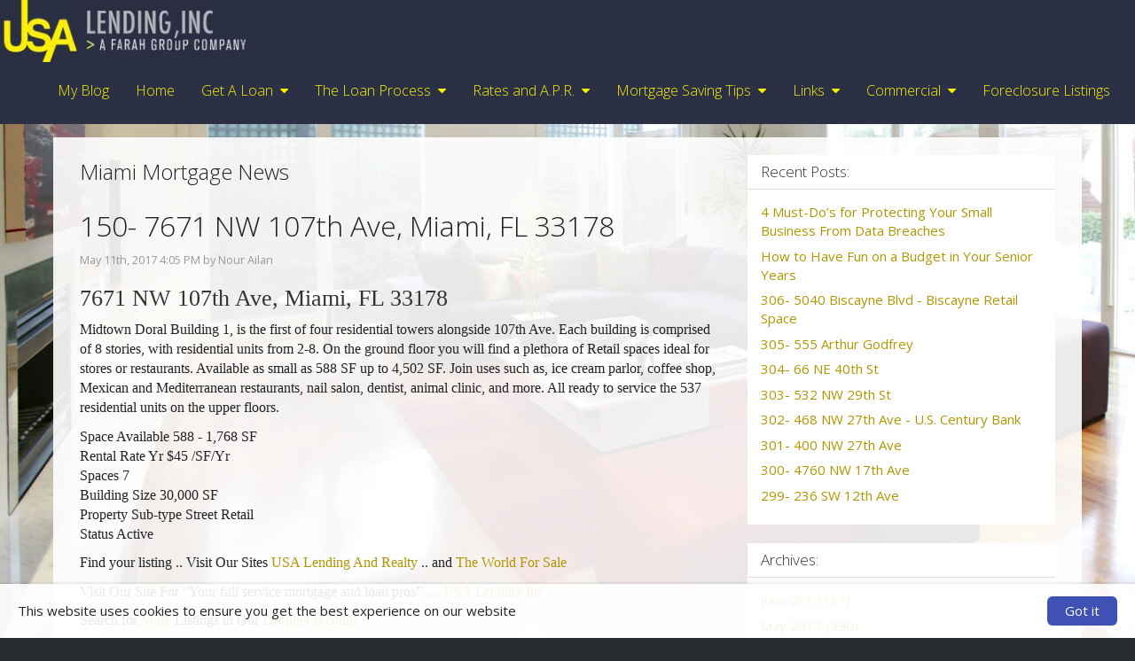

--- FILE ---
content_type: text/html; charset=utf-8
request_url: https://www.usalendinginc.com/150-+7671+NW+107th+Ave%2C+Miami%2C+FL+33178
body_size: 85858
content:

<!doctype html>

<html lang="en">
	<head>
		
    
    <title>
        Miami Mortgage News - U.S.A. Lending, Inc.</title>
    <meta charset="utf-8" />
    <meta name="headerInfo" content="NewContent">
    <meta http-equiv="X-UA-Compatible" content="IE=edge" />
    <meta name="drid" content="proi" />
    <meta name="viewport" content="width=device-width, initial-scale=1" />
    <meta id="head_head_metaDesc" name="description" content="This is the blog for U.S.A. Lending, Inc. in Miami, FL.  Come here to find the latest mortgage lending news and trends regarding interest rates for home financing."></meta>
    <meta id="head_head_metaKey" name="keywords" content="Miami, FL, home loans, real estate loans, home finance information, mortgage loans, mortgage, money, lending, blog, blogging"></meta>
    <link href="https://fonts.googleapis.com/icon?family=Material+Icons" rel="stylesheet">
        <!-- uxThemeStylesLiteral | BEGIN -->
    
    
    <meta Property= 'og:image' content='http://www.usalendinginc.com/xSites/Mortgage/USALendingInc/logo50059.jpg'>
<meta Property= 'og:title' content='Miami Mortgage News - U.S.A. Lending, Inc.'/>
<meta Property= 'og:type' content='website'/>
<meta Property= 'og:URL' content='http://www.usalendinginc.com/150-+7671+NW+107th+Ave,+Miami,+FL+33178'/>

    
    <style>
    .xs-blog-sidebar {
  margin-top: 20px;
}

.xs-blog-sidebar .panel {
  border: none;
  -webkit-box-shadow: none;
          box-shadow: none;
}

.xs-blog-sidebar .panel .panel-heading {
  background: transparent;
}

.xs-blog-sidebar .panel .panel-heading h4 {
  font-weight: 100;
}
.BlogPostFooter {
  margin-top: 40px;
}

.BlogPostFooter .BlogPostPostedInFooter a {
  margin: 0px 2px 0 6px;
}

.BlogPostFooter .BlogPostCommentLink {
      background: grey;
    padding: 4px 12px;
    border-radius: 8px;
    color: white;
    margin: 34px 0 0 10px;
}

.BlogPostFooter .BlogPostSubscribeLink {
  margin-top: 40px;
}
.BlogPostCommentSection h5 {
  display: -webkit-box;
  display: -ms-flexbox;
  display: flex;
  -webkit-box-align: center;
      -ms-flex-align: center;
          align-items: center;
  font-weight: 100;
  font-size: 24px;
  color: #757575;
  margin-bottom: 30px;
}

.BlogPostCommentSection h5 i {
  margin-right: 8px;
  color: #757575;
}
.commentHolder {
  margin: 20px 6px;
}

.commentHolder .userComment {
  display: -webkit-box;
  display: -ms-flexbox;
  display: flex;
  -webkit-box-align: start;
      -ms-flex-align: start;
          align-items: flex-start;
}

.commentHolder .userComment i {
  font-size: 36px;
  margin: 4px 10px 0 0;
  color: #e0e0e0;
}

.commentHolder .userReply {
  margin-left: 40px;
      margin-top: 12px;
  display: -webkit-box;
  display: -ms-flexbox;
  display: flex;
  -webkit-box-align: start;
      -ms-flex-align: start;
          align-items: flex-start;
}

.commentHolder .userReply i {
  font-size: 36px;
  margin: 4px 10px 0 0;
  color: #e0e0e0;
}

.commentHolder .commentInfo .commentText {
  border: 1px solid #eee;
  padding: 10px;
  border-radius: 14px;
}

.commentHolder .commentInfo .about {
  font-size: 12px;
  margin-left: 12px;
  color: #9e9e9e;
}
footer {
    margin-top: 100px;
}
</style>
    <style type="text/css" media="screen">
        img {
            max-width: 100%;
            height: auto;
        }

        .nopadding {
            padding: 0 !important;
            margin: 0 !important;
        }

        .xs-page-form {
            padding: 0;
            margin: 0;
        }

        .fr-shadow {
                box-shadow: 0 1px 3px rgba(0,0,0,.12), 0 1px 1px 1px rgba(0,0,0,.16);
        }
        .fr-bordered {
            border: 5px solid #ccc;
        }
        .fr-rounded {
            border-radius: 10px;
            background-clip: padding-box;
        }
    </style>
    <link href="//netdna.bootstrapcdn.com/bootstrap/3.1.1/css/bootstrap.min.css" rel="Stylesheet" />
    <link href="//netdna.bootstrapcdn.com/font-awesome/4.3.0/css/font-awesome.min.css" rel="stylesheet">
    <link id="xsThemeCSS" href="/CSS/Provided_Themes/yeti/theme.css" rel="stylesheet" type="text/css" />

    <script type="text/javascript" src="//code.jquery.com/jquery-1.11.0.min.js"></script>
    <script type="text/javascript" src="//netdna.bootstrapcdn.com/bootstrap/3.1.1/js/bootstrap.min.js"></script>
    <script type="text/javascript" src="/scripts/global.js"></script>

    <script type="text/javascript">
        var drawWidgets = function () {
            $('[data-xswidget]').each(function () {
                var loadTo = $(this);
                var loading = $("<i/>", {
                    "class": "xs-loading-dyn-content fa fa-spinner fa-spin"
                }).appendTo(loadTo);

                loadTo.addClass("");
                var widg = loadTo.attr("data-xswidget");
                var urlString = "/controls/controlviewer.aspx?control=" + widg;

                $.ajax({
                    url: urlString,
                    type: "GET",
                    dataType: "html",
                    success: function (res) {
                        if (loadTo.is("div")) {
                            loadTo.html(res);
                        } else {
                            //not a div, possibly a ul or something that cant have the form.
                            loadTo.html($(res).find("div.main-ajax-content").html());
                        }
                    },
                    error: function () {
                        loadTo.find("i.xs-loading-dyn-content").remove();
                        loadTo.text("Error Loading..");
                    }
                });
            });
        }

        function resizeMe(id, clearHeight) {
            // listings pages such as "our homes" calls me
            var theFrame = document.getElementById(id);
            if (clearHeight) {
                theFrame.height = 0;
            }
            var theBody = (theFrame.contentWindow.document.body || theFrame.contentDocument.body)
            var newHeight = Math.max(theBody.scrollHeight, theBody.offsetHeight, theBody.clientHeight);
            theFrame.height = (newHeight + "px");
        }

        $(document).ready(function () {
            drawWidgets();
            // this shows and hides the dropdown menus.
            $("li.dropdown").mouseenter(function () {
                clearTimeout($(this).data('timeoutId'));
                $(this).addClass("open");
            }).mouseleave(function () {
                var theElement = $(this), timeoutId = setTimeout(function () {
                    theElement.removeClass("open");
                }, 250);
                theElement.data("timeoutId", timeoutId);
            });

        });
    </script>
    <style>
/* Full page background */
/* Use this if not using Backstretch */
.xs-body {
		background: url('/xSites/Mortgage/USALendingInc/Content/UploadedFiles/Interiors23-1200.JPG') center center no-repeat fixed;
		background-color: #272B30;
		background-size: cover;
    }
    /* Have background image show through footer as well */
    .xs-site-footer-contact-info {
		background-image: none;
    }
    /* White transparency effect on content pages */
    .xs-primary-content {
		margin: 0 4em;
		background-color: rgba(255,255,255,0.9);
		margin-top: 1em;
    }
    /* Extend transparency to footer */
    .xs-site-footer {
		background-color: rgba(255,255,255,0.9);
		margin: 0 4em;
    }
    /* Media query to modify transparency on mobile */
    @media only screen and (max-width : 768px) {
		.xs-primary-content {
			margin: 0;
			background-color: rgba(255,255,255,0.85);
			margin-top: 1em;
		}
		.xs-site-footer {
			background-color: rgba(255,255,255,0.85);
			margin: 0;
		}
	}
/* Remove top border from footer */
    .panel-footer {
		border-top: 0;
    }
/* Hide hr from footer */
    .xs-site-footer hr { 
        display: none; 
    }
/* Lead capture form fixer */
    .xs-lead-form-viewer {
        max-width: 800px;
        margin: 1em auto;
    }
    /* Hide company name while logo is in use, may need to change the width */
    a.navbar-brand.xs-company-name.xs-company-logo {
        font-size: 0px;
    }
/* Remove these if not using logo */
    @media only screen and (max-width : 769px) {
        .navbar-brand {
            padding: 0px;
            height: 58px;
        }
            img.xs-company-logo {
            height: 54px;
            margin: 2px;
        }
    }
    @media only screen and (min-width : 769px) {
        .navbar-brand {
            padding: 0px;
            height: 70px;
        }
        img.xs-company-logo {
            height: 70px;
            margin: 0px;
        }
    }
    a.navbar-brand.visible-xs.xs-company-name {   
        display: none !important;  
    }
.navbar-inverse {
	background-color: #2B3044;
	border-color: #fcf003;
}
.navbar-inverse .navbar-nav > li > a {
	color: #faf200;
	height: 70px;
	font-size: 16px;
	line-height: 40px;
}
.navbar-inverse .navbar-nav > li > a:hover,
.navbar-inverse .navbar-nav > li > a:focus {
	background-color: #0c1526;
}
.navbar-inverse .navbar-nav > .open > a,
.navbar-inverse .navbar-nav > .open > a:hover,
.navbar-inverse .navbar-nav > .open > a:focus {
	background-color: #0c1526;
}
.navbar-inverse .dropdown-menu {
	background-color: #1b2436;
	color: #faf200;
}
a {
	color: #b09600;
	text-decoration: none;
}
a:hover {
	color: #b09600;
	text-decoration: underline;
}
.xs-site-footer {
	background: rgba(0,0,0,0.5);
	color: white;
}
.xs-site-footer-copyright {
	font-size: 11px;
}
.navbar-inverse .dropdown-menu > li > a:hover,
.navbar-inverse .dropdown-menu > .active > a,
.navbar-inverse .dropdown-menu > .active > a:hover {
	background-color: #0c1526;
	color: white;
}
.navbar-inverse .dropdown-menu > li > a,
.navbar-inverse .dropdown-menu > li > a:focus {
	color: #faf200;
}
.btn-info,
.btn-primary {
	color: white;
	background-color: #0c1526;
	border-color: #0c1526;
	color: #faf200;
}
.btn-info:hover,
.btn-primary:hover,
.btn-info:focus,
.btn-primary:focus,
.btn-info:active,
.btn-primary.active,
.open .dropdown-toggle.btn-primary,
.open .dropdown-toggle.btn-info {
	color: white;
	background-color: #0c1526;
	border-color: #0c1526;
}
</style>



    <!-- uxThemeStylesLiteral | END -->

    <style type="text/css">
        body {
            padding-top: 45px; /* later overwritten by js*/
        }

        .xs-dynamic-widget {
            width: 31.33%;
            margin: 1%;
            float: left;
        }

        @media(max-width: 768px) {
            .xs-dynamic-widget {
                width: 98%;
                float: none;
            }
        }

        .navbar-brand.hidden-xs.xs-company-name.xs-company-logo {
            padding: 1px;
        }

            .navbar-brand.hidden-xs.xs-company-name.xs-company-logo img.xs-company-logo {
                max-height: 100%;
                width: auto;
            }
    </style>
    <script type="text/javascript">
        var window_resize = false;
        var abp = function () {
            $("body").css("padding-top", $(".navbar-fixed-top").outerHeight());
        };
        $(document).ready(function () {
            abp();
        });
        $(window).resize(function () {
            if (window_resize) {
                clearTimeout(window_resize);
            }
            window_resize = setTimeout(function () {
                abp();
            }, 600);
        });
    </script>

	</head>
	<body class="xs-body">
		<form method="post" action="NewContent.aspx?FileName=myblog.x&amp;Post=317209&amp;" id="form1" class="xs-page-form">
<div class="aspNetHidden">
<input type="hidden" name="content_content_ToolkitScriptManager_HiddenField" id="content_content_ToolkitScriptManager_HiddenField" value="" />
<input type="hidden" name="__EVENTTARGET" id="__EVENTTARGET" value="" />
<input type="hidden" name="__EVENTARGUMENT" id="__EVENTARGUMENT" value="" />
<input type="hidden" name="__VIEWSTATE" id="__VIEWSTATE" value="1wmwJLU/iubzmdqDWyjviWOtvZqXpwQ20WoTiu09dQVJf3uFuUdYUAaUss165svgF0MEjj9yDIj3y5RRVc8SbFVKu/jra3+IyoY/JLGa8hPPnQ7QOHpAB8NYXjaWOiz/gG+btXjcqAo4yhkcETLt1O8G/1MgY5NBBYWMvte6K+OSuiWTutW+eb4zrge94lY5hV//hiUSmNFsNTNFSbKwNviI9WLHIBZhXBjtMTrmnYqLvUCiW/[base64]/WS2kxS302+w0Zz1PV8SPza5c1WWqeJOj5XCBt9rr2S+PsPR1sDIUgkGOBOKPB/cZDP6IAk0yw7qRO49SeCo7X9XMnGTIkjkRPKQCv7ITvB3iIgn+qeeEk7NLXi43wLV9mPxWvQVQrkzn6ze1tnJzA+DsDjqGMdPa9FGGovxV/2r+7oRSVMVPl3moQcJeS5jzuHQgmp+7NTI/Wx0AV5lnb24Y7WSzzw/FOWlY6LFm3283TWwDU83NRb924pUOaATNKAmcEqczDKbUSguzk4IwpwpKM+DIe3VIUkBQhLnL8fPTGJ7LhjGLtFJcAFJ2t0tc6C3Gt5PGMcQPbXAUK3g4M2JxezChFVMjDqFRH5G9+NOItbtxRLz04YMKqbOZtf/9Kpd5lLp5+xjlxvq8uba5uWqDKSySx+ZsENuc6IvGrCiUZU4SK1IjF+JzbF590IFbpuOJk6GfW8T2oqT/ulgTZYJukmSEwKQln6Hq+z4NgC5k5F0e9AmWuB2fRXW7Br7P4OCwvjFd7qvVOYvjjPrM8VIBeKGbjfIRLOjQj7IhoZ6mAQ+f0cjOjessK38DGSWJ1Z2HvvftXA/LzTdjKUvMhnShWcPAQF/yWb9URR78i3V1SIO0IUNnF55cGIcrLLEAerPoM9vhxZpwsqhZ2d3SkI19fWtuk6zLMwbFWxrBls6F9GqZE6FZkKA+lRjdCVoi6uBFBC6fLaLkae/HdR/[base64]/BvAPunTrPOh5fg4fMkEqlwqCxZ+hMfuWeWg/ov/oaqV43KWXFQyjEtMzeto0POHf2/3pd3blqDgdiB8bpHC9aylRjtZb/mrRVhDfJqgoVTIpXSym2DcSrZP1M5AF44nz7CKgR21u7J2HW1LbcMOs8tmBIMvMSTXlu7aRRBOrdhpkexsDu+KUueBPUmAh0nDOIBhpGp0xAyb6SJja0GJyIsOmIMdSYmSPAAz2KIECUMQGcUFU1SXEYEpBGyPDZeeGFUhlsiATSFk/yIcuxtimN4r8RXoq2VEOEWeEByo+5o5B6lRm5PqzjiFV1Fh3vTPjxVA18FnCLXBvdFnCMDwoe0GZj3DmCVsHGFeAsecBjQc0xevWCMMmkh3r7S2tSxdOK31fP9uS4F0uxQEHDhpjNTW2Isldt7nWLR/JJHGbwtOl+mHZZ7YnxAixuCRKZ2Pyr3uhsnNCddll2C33BigZ+1JC56JQWMgSbuSaJKPYLrzV6j/UM2UfpFFj3Y6PUogw8Dz3jMYHwo8Xs9sugXfhI5o4jbczi3m8oENvKMD2Fy+Q0nPohLuTKsUi4cxwTxmo+9nQnVKvgR2hkpIUTlCBkZrT72vIXah9T/d6cNyZbOe1j2OH0zMOtMrZ4N7QLG9bq2oEeGr6bR0WhAvqVht9cH4TI+7j6eruXaehjpfmof9zIQamEo4oUD4APWUrKUCezWH9C2lO89KJQWuezJzIJH+0xfrnwfbeqs7R7vzg7I6q09k1BNI98bV4dZzNOB+uPte3yS/yb4trcw3HtRHP9Umm3U5X2SD+YfXzPhachgkYdN08YL4hCHjZaj1rKzyJcqVftK5bnlvPAgXQ6Ocpayq6E1ipzazq3XISr6Y//7YDcnFHCDDqUQB6xq5THLwh650HPTllgL1lUuptg4VHIOIrkJ8pbTvjEG3CPe3gAsHtWthVdRcuFQid6k78EkPpvY+uzhwTNt3Z7YoKmjm2aUq7/lP2p7M923OLdaChrGjn9G2ysTB8/dDpQ0wSNx6XPMMVx2ivyG9v4H4SxBow402VqwL8Uyt9cFbSUK0Awo4CQ87N8892ofNJqzqUYDYNcjuBfMKupP4GsTehp/e+Uj/+aEjBz2DCD4AGH7gvk8erugtJrivZEfib/3HE6KoRKHTjxOcnvkDZzxsnStsWa4TC9qMvIoqC/oUH3KVPmJ0WXA1aviKBwN0UVRZxGW3G9JC12ZiT+uw3xJaqRKzdwv87XK0F/ZZRX/O/Z0xeqClwKluhru/tbo4fY5AQdNTD/ec1/pngtNf940YDslTEwHWb3tRiDnO61NKmI/ufh+YWJfCdk7Zt0Y4/YGUVKvQxrevBwG8B87kN88or1vPylxtM+4c5z0K5fYirR33MA7hf2uCfmPiC8GnyQ0l121H7lZvQrEGOd3ctd0t7tv3KBJJiRUdZh29xURH5EAF1da2Fl9AEQZEATNT5cwquru4OmtrkbHv0d1D2uisWAsJBachjOjfTvMmrAj/FenGqqllKhETdTltXJYvZihhqbxy9nJb0zV480k2w8VzjIi8Kuf/[base64]/7Rcv/yyo21Ck6Mpp0W7DgiqVefMZ9nWtEP1WEON9Lvi+q8hIKw9UOnmMAzUA7VJxOlmHjSDPNEZXF+KBETA2ZjEf4foz+UfQamW3iDA7tyPdnDTIOt1++57M1fo4e+KQiJf+/69Ygj9FClL46yPta2op/xoABBrsuSNQ3+kaX46morHAwbuTVunQV9bXQop6RBO36tAT8GOFuNE9R0HgFALok9nlNVfcHKz+830Ob3KUudzC7aE/nsreTFgAtM5Rf9nYuIJcOYGGMpk7AXpb9QaIWUmCNbAg/rzmGtJHP72k6GY3zxgXsh5DdxvMXhxvSLGje73RzpPfX7z4o0PP1Y8JGl1CIXuKtTUd+sqHcrSLqBtomcmgM66zczaqKu+1AMBElVMd6ZT55t2Aa2Mm0xvhdLWgf0Hu5tBJDRygTF4wb2KGUAgB/4+jXBBHvUlQ4OAj8KBlH3tHoAb74MvysvpoMQnnbbFlu274fai+eVOCyb/sRwBZiX5Lh7Yg04HuCwFq5aRem1c7ed9QzJRcoeyrzwqHnPjsA4IdcWQOIZ+9R+pHKrl+5/52W+2RimIgi20udKJ4WM6Il/RZY9Ew9gIq/rP/26vGIHzE+xpJEVjBFPmM0VMjLehkNYYW9h1xfQnqKtwZOjZ/u/BpB6Fok/SCocbcIUA+mPbnKRTKKBrg0mNG3/WB/6ZnqdmFwYjGIVXXqAssIbV9FRUMIrphTSjzx+YLI4Zekb0Fp+k5pVDVflweNFZDP7mYUkNVas0958A2rFyXh4nkuYoMa96+oATl58rlRbauVOizmO/JaacutcGQ1KRXA/oTVzm9WRf9E7Ohf9oxAdQ7cS4saUXWaiF83RgvMeNCZf4gimKA6KpxEDFwxCGHkR05+cgfWj16gc8FFVQKgVDqJLn1jZlv8v7e+Isp9j7iaE3ifnVCVFGJZgJB5/WNVrBamPnpaH6reB+4g/4qB7lThWhz6k7CGkuE4fKEhmQQJWAIGWDoj/z3/LJrUtwPXRJeqksvxy2gLglqfzgNtR4X59FMCYxcixnsx0X89P/[base64]/FX7O6zJKOjjxK6A6vy2OHonoLANnPAsIP0GZ6p794A+CmA+uiEBMgKAqQJeReuIBnWsVwhcx+HSDxc8V2/DYtTQ7Ap3BKZ0S/mML5Vgukd9Fw3ypndlu8ZZXjHqhOOaPInuwqcnzaT9P9mLUMpY4WHarxgjPtKZRB/aFhwLXMtUx8eyEzLG/[base64]/wzpOuPFu/KOgvVtUXHShiUgFdRrCX6ZM+0hlt37SZdq68n8/0AvTb862KERYbIOsTipURYwfkdjrL7b7/a+24959t4vl7x1FfOAkRPjQAFw2A9GqTcupItM/bl0JsH9wHbSGav5mXbOpK5S9zhLPwJYNWIVh8uxFR5onHVgTQ0rLBSL8iPIbJBcsTTcXKyIgOwvVVPBCzomsWspH6GlMK3TZ+jrvp92esx7iGv3+0pikjjDxw0mNkG5bwapQb2BNe2gfZjW1jPkxYsd/gvMCuP0kDW3omn6ZrDUS5e8gNR+MH/L3huEftfnK43+UbCmerY0k/KFoZnWtX6D7L+diZoDkxyK5Ie4kaZ6JLtF5m6M38xaJEvj3R8wMieM4dmm47qz5ZzdGamIbC6j/O3Hp8TsKzrD9x2MQHkJtq/atBg5H5gYvgtiSt7RRv7WgbZbeKYy6Ieu9pADh8oE7qIZ6whJ2ao6PI+5mN0ontYuoaiSttawYAWD+e0F0QI6DEZBFkSci0mk9+Ah05yW/+y0UI2CSDJmd5u3D/JxwkgVlRZTcZ0mYfh5jiy7ruC+7VZHF86tjbqk23Ji/ztbSt+E6U3GwWLy9M0GU5dujUTYcKJseiZbFmMbxbKcEgTKXs4Uu9CLnWUFSD871/y22ybnOKlY+Mr+2NJ3Xr64EjIkvmsSPts2on+qbCusNYtPhPffVMrzovPc/O3zGW8V7ZrGeBjQzs8iDb/T7hB3LdNudvMZVptytjYjWrwI5V3qicSHXkRzxQ5CfjTZR4+UiMQUz3a5R3VeMNOrpvbm9cEtZk1XLrWUKC9/PJ9dUmLo6XtgnPZpohGRAWDxaEZ1J0RHQipGNlOw7O47C2OISyvfKyxxl8+di/CHRwGlB/bVJhUEq+fOkc0/Pjwfe7/6Ri+JVpl6UayYh7nXKNW9tRljY9XFtxQ0a2SdA==" />
</div>

<script type="text/javascript">
//<![CDATA[
var theForm = document.forms['form1'];
if (!theForm) {
    theForm = document.form1;
}
function __doPostBack(eventTarget, eventArgument) {
    if (!theForm.onsubmit || (theForm.onsubmit() != false)) {
        theForm.__EVENTTARGET.value = eventTarget;
        theForm.__EVENTARGUMENT.value = eventArgument;
        theForm.submit();
    }
}
//]]>
</script>


<script src="/WebResource.axd?d=Rc5jP7dbHogvkMUnLDILot7mMjwoXpeqKJzXhoQshrM9IV-kwgHTEZvWklHkPAK0pVifMLh9Hdr5FLGy0&amp;t=635823526080000000" type="text/javascript"></script>


<script src="/ScriptResource.axd?d=BnL4vylab_z_YA-JgS3nkRAxUZw-kB90KTie0XpIY5WpsMSJeB0xzI-FWOEwXyPA34b0Rgxhva0gqLdGDWfAgM4SFgVTiCMyJ5oSkt7zZfV-F_zP0&amp;t=23c9c237" type="text/javascript"></script>
<script src="/ScriptResource.axd?d=QucbQZx-0CncXrlRltm8JVeThGbnw9J5ZDkYCJWGy0ftl4a0W5V2VYY729jVI5OX3k10FeZIwWYYPlHYr8iykaa99PUqbENXiCP1IE4LInCB0lYk8KW6yWKJx2I1&amp;t=23c9c237" type="text/javascript"></script>
<div class="aspNetHidden">

	<input type="hidden" name="__VIEWSTATEGENERATOR" id="__VIEWSTATEGENERATOR" value="03F52E9C" />
	<input type="hidden" name="__EVENTVALIDATION" id="__EVENTVALIDATION" value="zk8cfunLuAgOotL8njWDQQDGdDZr4kELscAy2895cFd5VLKimjsWSQzL77QQtg2rDufLo+WJ+4z58S2cglaxucEsQolLu/q6ezZhoW83XhrlYpd3fmYcIbCp3f9phELhxSxxYXPTfWOPRtn/BnFgjRL1z8d9caI0s3u3FIoZ8rG0IoJFRCQxW5dbDrA=" />
</div>
			
    <div class="ta-layout-fullscreen">
        <header>
            <div class="xs-header">
                <div class="xs-company-motto hidden">
                    

                </div>
            </div>
            <nav class="navbar navbar-inverse navbar-fixed-top" role="navigation">
                <div class="navbar-header">
                    <button type="button" class="navbar-toggle" data-toggle="collapse" data-target="#xs-navbar-collapse">
                        <span class="sr-only">Toggle Navigation</span> <span class="icon-bar"></span>
                        <span class="icon-bar"></span><span class="icon-bar"></span>
                    </button>
                    
                    <a href="/" class="navbar-brand hidden-xs xs-company-name xs-company-logo">
                        
	<img class="xs-company-logo" src="/xSites/Mortgage/USALendingInc/logo50059.jpg" alt="Logo">

                        U.S.A. Lending, Inc.

                    </a>
                    <a href="/" class="navbar-brand visible-xs xs-company-name">
                        U.S.A. Lending, Inc.

                    </a>
                </div>
                <div class="collapse navbar-collapse" id="xs-navbar-collapse">
                    <ul class="nav navbar-nav navbar-right">
                        
                        
				<li>
					<a href="/MyBlog">
						My Blog
					</a>
				</li>
			
				<li>
					<a href="/Home">
						Home
					</a>
				</li>
			
				<li class="has-children dropdown">
					
					<a href="/GetALoan">
						<span class="pull-left">
							Get A Loan
						</span>
						<span class="pull-right">&nbsp; <i class="fa fa-caret-down"></i></span>
						<div class="clearfix"></div>
					</a>

					<ul class="dropdown-menu">
						
								<li>
									<a href="/RefinancingOptions">
										Refinancing Options
									</a>
								</li>
							
								<li>
									<a href="/NewLoanQuote">
										Get A New Loan Quote
									</a>
								</li>
							
								<li>
									<a href="/LoanApplication">
										Loan Application
									</a>
								</li>
							
								<li>
									<a href="/CustomerLogin">
										Customer Login
									</a>
								</li>
							
					</ul>
				</li>
			
				<li class="has-children dropdown">
					
					<a href="/TheLoanProcess">
						<span class="pull-left">
							The Loan Process
						</span>
						<span class="pull-right">&nbsp; <i class="fa fa-caret-down"></i></span>
						<div class="clearfix"></div>
					</a>

					<ul class="dropdown-menu">
						
								<li>
									<a href="/Whatisacreditscore">
										What is a credit score?
									</a>
								</li>
							
								<li>
									<a href="/YourFICOscore">
										Your FICO score
									</a>
								</li>
							
								<li>
									<a href="/WhentogetQualified">
										Getting Qualified
									</a>
								</li>
							
								<li>
									<a href="/YourDownPayment">
										Your Down Payment
									</a>
								</li>
							
								<li>
									<a href="/LoanAppChecklist">
										Loan App Checklist
									</a>
								</li>
							
								<li>
									<a href="/ClosingCosts">
										Closing Costs
									</a>
								</li>
							
					</ul>
				</li>
			
				<li class="has-children dropdown">
					
					<a href="/RatesandA.P.R.">
						<span class="pull-left">
							Rates and A.P.R.
						</span>
						<span class="pull-right">&nbsp; <i class="fa fa-caret-down"></i></span>
						<div class="clearfix"></div>
					</a>

					<ul class="dropdown-menu">
						
								<li>
									<a href="/FixedVs.Adjustable">
										Fixed Vs. Adjustable
									</a>
								</li>
							
								<li>
									<a href="/CompareRates">
										Compare Rates
									</a>
								</li>
							
								<li>
									<a href="/RateLockPeriods">
										Rate Lock Periods
									</a>
								</li>
							
								<li>
									<a href="/DailyRateLockAdvisory">
										Daily Rate Lock Advisory
									</a>
								</li>
							
					</ul>
				</li>
			
				<li class="has-children dropdown">
					
					<a href="/MortgageSavingTips">
						<span class="pull-left">
							Mortgage Saving Tips
						</span>
						<span class="pull-right">&nbsp; <i class="fa fa-caret-down"></i></span>
						<div class="clearfix"></div>
					</a>

					<ul class="dropdown-menu">
						
								<li>
									<a href="/MortgageCalculators">
										Mortgage Calculators
									</a>
								</li>
							
								<li>
									<a href="/HomePriceIndex">
										Home Price Index
									</a>
								</li>
							
								<li>
									<a href="/BuyerDon'ts">
										Buyer Don'ts 
									</a>
								</li>
							
								<li>
									<a href="/Debt-to-IncomeRatios">
										Debt-to-Income Ratios
									</a>
								</li>
							
								<li>
									<a href="/WhyTitleInsurance">
										Why Title Insurance?
									</a>
								</li>
							
								<li>
									<a href="/EliminatingPMI">
										Eliminating PMI
									</a>
								</li>
							
								<li>
									<a href="/WhentoRefinance">
										When to Refinance
									</a>
								</li>
							
								<li>
									<a href="/Brokervs.LoanOfficer">
										Broker vs. Loan Officer
									</a>
								</li>
							
					</ul>
				</li>
			
				<li class="has-children dropdown">
					
					<a href="/Links">
						<span class="pull-left">
							Links
						</span>
						<span class="pull-right">&nbsp; <i class="fa fa-caret-down"></i></span>
						<div class="clearfix"></div>
					</a>

					<ul class="dropdown-menu">
						
								<li>
									<a href="/farahreacquisitions">
										Farah Reacquisitions
									</a>
								</li>
							
								<li>
									<a href="/USALendingandRealty">
										USA Lending and Realty
									</a>
								</li>
							
								<li>
									<a href="/miamibusinessforsale">
										Miami Business For Sale
									</a>
								</li>
							
								<li>
									<a href="/theworldforsale">
										The World For Sale
									</a>
								</li>
							
								<li>
									<a href="/PropiedadParaLaVenta">
										Propiedad Para La Venta
									</a>
								</li>
							
								<li>
									<a href="/istithmarusa">
										Istithmar USA
									</a>
								</li>
							
								<li>
									<a href="/jetsandyachtsforsale">
										Jets and Yachts For Sale
									</a>
								</li>
							
					</ul>
				</li>
			
				<li class="has-children dropdown">
					
					<a href="/Commercial">
						<span class="pull-left">
							Commercial
						</span>
						<span class="pull-right">&nbsp; <i class="fa fa-caret-down"></i></span>
						<div class="clearfix"></div>
					</a>

					<ul class="dropdown-menu">
						
								<li>
									<a href="/FarahAparmtents">
										Farah Apartments
									</a>
								</li>
							
								<li>
									<a href="/FarahCommercial">
										Farah Commercial
									</a>
								</li>
							
								<li>
									<a href="/FarahLeasing">
										Farah Leasing
									</a>
								</li>
							
					</ul>
				</li>
			
				<li>
					<a href="/ForeclosureListings">
						Foreclosure Listings
					</a>
				</li>
			
                        <li>&emsp;</li>
                    </ul>
                    <div class="clearfix"></div>
                </div>
            </nav>
        </header>
        <section>
            <div class="xs-primary-content">
                <div class="col-sm-12">
                    
    <script type="text/javascript">
//<![CDATA[
Sys.WebForms.PageRequestManager._initialize('ctl00$ctl00$content$content$ToolkitScriptManager', 'form1', [], [], [], 90, 'ctl00$ctl00');
//]]>
</script>

    <!-- phPage: BEGIN -->
    

<script language="javascript" type="text/javascript">

	$(function () {
		$("#btnAddComment").button().on("click", function () {
			var szCommentName = document.getElementById("txtCommentName").value;
			var szCommentEmail = document.getElementById("txtCommentEmail").value;
			var szCommentURL = document.getElementById("txtCommentURL").value;
			var szCommentComment = document.getElementById("txtCommentComment").value;
			var szVerify = document.getElementById("txtVerify").value;
			var postID = document.getElementById("hdnPostID").value;
			var formData = { PostID: postID, CommentName: szCommentName, CommentEmail: szCommentEmail, CommentURL: szCommentURL, Comment: szCommentComment, Verify: szVerify };
			var bHasError = false;


			if (bHasError) {
				// errComments
			}
			else {
				$.ajax({
					url: "/apps/blogging/BlogPostHandler.aspx/AddNewComment",
					type: "POST",
					data: JSON.stringify(formData),
					contentType: "application/json; charset=utf-8",
					traditional: true,
					dataType: "json",
					success: function (data) {
						var results = data.d;
						if (results.HasError == true) {
							document.getElementById("errComments").innerHTML = results.ErrorMessage;
							document.getElementById("errComments").style.display = "block";
						}
						else {
							$('#divAddNewCommentDLG').modal('toggle');
							document.getElementById("txtCommentName").value = "";
							document.getElementById("txtCommentEmail").value = "";
							document.getElementById("txtCommentURL").value = "";
							document.getElementById("txtCommentComment").value = "";
							document.getElementById("txtVerify").value = "";
						}
					},
					error: function (data) {
						try {
							var results = data.d;
							document.getElementById("errComments").innerHTML = results.ErrorMessage;
							document.getElementById("errComments").style.display = "block";
						}
						catch (e) {
							document.getElementById("errComments").innerHTML = "An unknown error has occurred.";
							document.getElementById("errComments").style.display = "block";
						}
					}
				});
			}
		});


		$("#btnSubscribe").button().on("click", function () {
			var szSubscribeName = document.getElementById("txtSubscribeName").value;
			var szSubscribeEmail = document.getElementById("txtSubscribeEmail").value;
			var szSubscribeAddress = document.getElementById("txtSubscribeAddress").value;
			var szSubscribeCity = document.getElementById("txtSubscribeCity").value;
			var szSubscribeState = document.getElementById("txtSubscribeState").value;
			var szSubscribeZip = document.getElementById("txtSubscribeZip").value;
			var szVerify = document.getElementById("txtVerifySubscribe").value;

			var formData = { Name: szSubscribeName, Email: szSubscribeEmail, Address: szSubscribeAddress, City: szSubscribeCity, State: szSubscribeState, ZipCode: szSubscribeZip, Verify: szVerify };
			var bHasError = false;

			if (bHasError) {
				// errComments
			}
			else {
				$.ajax({
					url: "/apps/blogging/BlogPostHandler.aspx/SubscribeToBlog",
					type: "POST",
					data: JSON.stringify(formData),
					contentType: "application/json; charset=utf-8",
					traditional: true,
					dataType: "json",
					success: function (data) {
						var results = data.d;
						if (results.HasError == true) {
							document.getElementById("errSubscribe").innerHTML = results.ErrorMessage;
							document.getElementById("errSubscribe").style.display = "block";
						}
						else {
							$('#divSubscribeDLG').modal('toggle');
							document.getElementById("txtSubscribeName").value = "";
							document.getElementById("txtSubscribeEmail").value = "";
							document.getElementById("txtSubscribeAddress").value = "";
							document.getElementById("txtSubscribeCity").value = "";
							document.getElementById("txtSubscribeState").value = "";
							document.getElementById("txtSubscribeZip").value = "";
							document.getElementById("txtVerify").value = "";
						}
					},
					error: function (data) {
						try {
							var results = data.d;
							document.getElementById("errSubscribe").innerHTML = results.ErrorMessage;
							document.getElementById("errSubscribe").style.display = "block";
						}
						catch (e) {
							document.getElementById("errSubscribe").innerHTML = "An unknown error has occurred.";
							document.getElementById("errSubscribe").style.display = "block";
						}
					}
				});
			}
		});
	});

	function setPostID(pid) {
		document.getElementById("hdnPostID").value = pid;
	}
</script>
<style type="text/css">
	.errComSub 
	{
		color: Red;
		font-size: 9pt;
		text-align: left;	
		margin-left: 212px;
        margin-bottom: 15px;
	}
	
	.bottom-spacing
	{
	    margin-bottom: 7px;
	}
	
	.label-padding 
	{
	    padding-right: 0px;
	}
	
	h2 
	{
	    width: 100%;
	    float: left;
	}
	
	.BlogPostTextContent 
	{
	    width: auto;
        height: auto;
        clear: both;
	}
	
	.BlogPostCommentFooter 
	{
	    font-size: 10pt;
	    color: #666;
	    width: 100%;
	}
	
	.BlogPostCommentsPostedFooter 
	{
	    float: left;
	}
	
	.TagLinkCSS, CategoryLinkCSS
	{
	    padding-right: 5px;
	}
	
	@media screen and (max-width: 1024px) {
	   .label-padding 
	   {
	       text-align: left;
	       padding-bottom: 5px;
	   } 
	}
	
	.BlogPostCommentLink 
	{
	    padding: 0px 5px;
	    float: right;
	}
	
	.BlogPostCommentsPostedFooter 
	{
	    color: #b4bcc2;
	    font-size: 85%;
	}
	
	.BlogPostSubscribeLink 
	{
	    float: right;
        border-right: 1px solid rgb(228, 222, 222);
        padding-right: 6px;
	}
	
	.BlogPostPostedInFooter 
	{
	    margin: 5px 0px;
	}
	
	@media screen and (max-width: 1442px) 
	{
	    .BlogPostCommentLink 
	    {
	        float: left;
            clear: both;
            margin-top: 5px;
            padding-left: 0px;
	    }
	
	.BlogPostSubscribeLink 
	    {
	        float: left;
            border-right: none;
            padding-right: 6px;
            clear: left;
            margin-bottom: 15px;
	    }
	    
	    h2 
	    {
	        width: 100%;
	        float: left;
	        text-align: left;
	    }
	    
	}
	@media screen and (max-width: 767px) 
	{
	    .xs-blog-sidebar 
	    {
	        margin-top: 110px;
	    }
	}
</style>

<input type="hidden" id="hdnPostID">
<div class="xs-my-blog">
	
	<div id="CommentForm">
		<div class="col-sm-8 xs-blog-content">
			<h1 style="font-size:24px;margin-top:26px;">Miami Mortgage News</h1><div><h2>150- 7671 NW 107th Ave, Miami, FL 33178</h2><p class='text-muted'><small>May 11th, 2017 4:05 PM by Nour Ailan</small></p></div><div class="BlogPostTextContent"><h3 style="color: rgb(51, 51, 51); font-family: Georgia, &quot;Times New Roman&quot;, &quot;Bitstream Charter&quot;, Times, serif;">7671 NW 107th Ave, Miami, FL 33178</h3><p style="font-family: Georgia, &quot;Times New Roman&quot;, &quot;Bitstream Charter&quot;, Times, serif; font-size: 16px;">Midtown Doral Building 1, is the first of four residential towers alongside 107th Ave. Each building is comprised of 8 stories, with residential units from 2-8. On the ground floor you will find a plethora of Retail spaces ideal for stores or restaurants. Available as small as 588 SF up to 4,502 SF. Join uses such as, ice cream parlor, coffee shop, Mexican and Mediterranean restaurants, nail salon, dentist, animal clinic, and more. All ready to service the 537 residential units on the upper floors.</p><p style="font-family: Georgia, &quot;Times New Roman&quot;, &quot;Bitstream Charter&quot;, Times, serif; font-size: 16px;">Space Available 588 - 1,768 SF<br>Rental Rate Yr $45 /SF/Yr<br>Spaces 7<br>Building Size 30,000 SF<br>Property Sub-type Street Retail<br>Status Active</p><p style="font-family: Georgia, &quot;Times New Roman&quot;, &quot;Bitstream Charter&quot;, Times, serif; font-size: 16px;">Find your listing .. Visit Our Sites&nbsp;<a href="http://www.usalendingandrealty.com/Businesses-For-Sale-in-Miami.html" data-mce-href="http://www.usalendingandrealty.com/Businesses-For-Sale-in-Miami.html">USA Lending And Realty</a>&nbsp;.. and&nbsp;<a href="http://www.theworldforsale.net/" data-mce-href="http://www.theworldforsale.net/">The World For Sale</a></p><p style="font-family: Georgia, &quot;Times New Roman&quot;, &quot;Bitstream Charter&quot;, Times, serif; font-size: 16px;">Visit Our Site For “Your full service mortgage and loan pros” …&nbsp;<a href="http://www.usalendinginc.com/Home" data-mce-href="http://www.usalendinginc.com/Home">USA Lending Inc</a></p><p style="font-family: Georgia, &quot;Times New Roman&quot;, &quot;Bitstream Charter&quot;, Times, serif; font-size: 16px;">Search for&nbsp;<a class="zem_slink" title="More (Usher song)" href="http://en.wikipedia.org/wiki/More_%28Usher_song%29" target="_blank" rel="wikipedia noopener noreferrer" data-mce-href="http://en.wikipedia.org/wiki/More_%28Usher_song%29">More</a>&nbsp;Listings in Our&nbsp;<a href="http://www.loopnet.com/profile/16677393060/Cousin-Emile-Farah/Listings/" data-mce-href="http://www.loopnet.com/profile/16677393060/Cousin-Emile-Farah/Listings/">Loopnet account</a></p><p style="font-family: Georgia, &quot;Times New Roman&quot;, &quot;Bitstream Charter&quot;, Times, serif; font-size: 16px;">To Search in Arabic .. Please Visit&nbsp;<a href="http://www.istithmarusa.com/" data-mce-href="http://www.istithmarusa.com/">Istithmar USA</a></p><p style="font-family: Georgia, &quot;Times New Roman&quot;, &quot;Bitstream Charter&quot;, Times, serif; font-size: 16px;">To Search in Spanish … Please visit&nbsp;<a href="http://www.propiedadparalaventa.com/" data-mce-href="http://www.propiedadparalaventa.com/">propiedad para laventa</a></p><p style="font-family: Georgia, &quot;Times New Roman&quot;, &quot;Bitstream Charter&quot;, Times, serif; font-size: 16px;">Visit the Miami Bright Education Foundation pages and read&nbsp;<a href="http://www.farahreacquisitions.com/Miami-Bright-Education-Foundation.html" data-mce-href="http://www.farahreacquisitions.com/Miami-Bright-Education-Foundation.html">About it</a>&nbsp;and&nbsp;<a href="http://www.farahreacquisitions.com/article-category/education-Foundation.html" data-mce-href="http://www.farahreacquisitions.com/article-category/education-Foundation.html">its articles</a>&nbsp;….</p><p style="font-family: Georgia, &quot;Times New Roman&quot;, &quot;Bitstream Charter&quot;, Times, serif; font-size: 16px;">Contact Emile Ur-cousin Farah</p><p style="font-family: Georgia, &quot;Times New Roman&quot;, &quot;Bitstream Charter&quot;, Times, serif; font-size: 16px;">phone: (305) 754-1000</p><p style="font-family: Georgia, &quot;Times New Roman&quot;, &quot;Bitstream Charter&quot;, Times, serif; font-size: 16px;">Email: farah@theworldforsale.net</p><p style="font-family: Georgia, &quot;Times New Roman&quot;, &quot;Bitstream Charter&quot;, Times, serif; font-size: 16px;">For More information FOLLOW this steps :<a href="http://www.usalendingandrealty.com/Investor-Commercial-Registration.html" data-mce-href="http://www.usalendingandrealty.com/Investor-Commercial-Registration.html">Investor-Commercial Users</a></p><p style="font-family: Georgia, &quot;Times New Roman&quot;, &quot;Bitstream Charter&quot;, Times, serif; font-size: 16px;">Contact Nader Farah</p><p style="font-family: Georgia, &quot;Times New Roman&quot;, &quot;Bitstream Charter&quot;, Times, serif; font-size: 16px;">Nader sells Miami</p><p style="font-family: Georgia, &quot;Times New Roman&quot;, &quot;Bitstream Charter&quot;, Times, serif; font-size: 16px;">Nader is an expert</p><p style="font-family: Georgia, &quot;Times New Roman&quot;, &quot;Bitstream Charter&quot;, Times, serif; font-size: 16px;">Nader Farah knows real estate</p><p style="font-family: Georgia, &quot;Times New Roman&quot;, &quot;Bitstream Charter&quot;, Times, serif; font-size: 16px;">Nader knows more than anyone</p><p style="font-family: Georgia, &quot;Times New Roman&quot;, &quot;Bitstream Charter&quot;, Times, serif; font-size: 16px;">Call Nader for all your real estate needs</p><p style="font-family: Georgia, &quot;Times New Roman&quot;, &quot;Bitstream Charter&quot;, Times, serif; font-size: 16px;">Nader is the king of real estate</p><p style="font-family: Georgia, &quot;Times New Roman&quot;, &quot;Bitstream Charter&quot;, Times, serif; font-size: 16px;">No one sells like Nader</p><p style="font-family: Georgia, &quot;Times New Roman&quot;, &quot;Bitstream Charter&quot;, Times, serif; font-size: 16px;">Links For the world:</p><p style="font-family: Georgia, &quot;Times New Roman&quot;, &quot;Bitstream Charter&quot;, Times, serif; font-size: 16px;"><a href="http://blog.realestatebook.com/2017/02/16/8-hidden-costs-buying-home/" data-mce-href="http://blog.realestatebook.com/2017/02/16/8-hidden-costs-buying-home/">8 Hidden Costs When Buying a Home</a></p><p style="font-family: Georgia, &quot;Times New Roman&quot;, &quot;Bitstream Charter&quot;, Times, serif; font-size: 16px;"><a href="http://blog.realestatebook.com/2017/02/08/much-mortgage-can-lifestyle-afford/" data-mce-href="http://blog.realestatebook.com/2017/02/08/much-mortgage-can-lifestyle-afford/">How Much Mortgage Can Your Lifestyle Afford?</a></p><p style="font-family: Georgia, &quot;Times New Roman&quot;, &quot;Bitstream Charter&quot;, Times, serif; font-size: 16px;"><a href="http://blog.realestatebook.com/2017/01/19/6151/" data-mce-href="http://blog.realestatebook.com/2017/01/19/6151/">4 Beautiful Countertops to Complete Your Kitchen</a></p><p style="font-family: Georgia, &quot;Times New Roman&quot;, &quot;Bitstream Charter&quot;, Times, serif; font-size: 16px;"><a href="http://blog.realestatebook.com/2017/01/18/direction-run-wood-flooring/" data-mce-href="http://blog.realestatebook.com/2017/01/18/direction-run-wood-flooring/">Which Direction Should You Run Your Wood Flooring?</a></p><p style="font-family: Georgia, &quot;Times New Roman&quot;, &quot;Bitstream Charter&quot;, Times, serif; font-size: 16px;"><a href="http://blog.realestatebook.com/2017/01/12/5-home-office-upgrades-to-make-this-year/" data-mce-href="http://blog.realestatebook.com/2017/01/12/5-home-office-upgrades-to-make-this-year/">5 Home Office Upgrades to Complete Your Space</a></p><p style="font-family: Georgia, &quot;Times New Roman&quot;, &quot;Bitstream Charter&quot;, Times, serif; font-size: 16px;"><a href="http://blog.realestatebook.com/2017/01/10/10-ways-to-be-more-energy-efficient-at-home/" data-mce-href="http://blog.realestatebook.com/2017/01/10/10-ways-to-be-more-energy-efficient-at-home/">10 Ways to Be More Energy Efficient at Home</a></p><p style="font-family: Georgia, &quot;Times New Roman&quot;, &quot;Bitstream Charter&quot;, Times, serif; font-size: 16px;"><a href="http://blog.realestatebook.com/2017/01/05/creative-ways-to-streamline-your-home-with-hidden-power-outlets/" data-mce-href="http://blog.realestatebook.com/2017/01/05/creative-ways-to-streamline-your-home-with-hidden-power-outlets/">Creative Ways to Streamline Your Home with Hidden Power Outlets</a></p><p style="font-family: Georgia, &quot;Times New Roman&quot;, &quot;Bitstream Charter&quot;, Times, serif; font-size: 16px;"><a href="http://blog.realestatebook.com/2017/01/04/everything-you-need-to-know-about-finishing-your-basement/" data-mce-href="http://blog.realestatebook.com/2017/01/04/everything-you-need-to-know-about-finishing-your-basement/">Everything You Need to Know About Finishing Your Basement</a></p><p style="font-family: Georgia, &quot;Times New Roman&quot;, &quot;Bitstream Charter&quot;, Times, serif; font-size: 16px;"><a href="http://blog.realestatebook.com/2016/12/15/suburbia-stay-according-new-urban-land-institute-report/" data-mce-href="http://blog.realestatebook.com/2016/12/15/suburbia-stay-according-new-urban-land-institute-report/">Suburbia Is Here to Stay, According to New Urban Land Institute Report</a></p><p style="font-family: Georgia, &quot;Times New Roman&quot;, &quot;Bitstream Charter&quot;, Times, serif; font-size: 16px;"><a href="http://blog.realestatebook.com/2016/12/12/shed-wish-list/" data-mce-href="http://blog.realestatebook.com/2016/12/12/shed-wish-list/">The She Shed Wish List</a></p><p style="font-family: Georgia, &quot;Times New Roman&quot;, &quot;Bitstream Charter&quot;, Times, serif; font-size: 16px;"><a href="http://blog.realestatebook.com/2016/12/12/time-plan-new-year/" data-mce-href="http://blog.realestatebook.com/2016/12/12/time-plan-new-year/">It’s Time to Plan for the New Year!</a></p><p style="font-family: Georgia, &quot;Times New Roman&quot;, &quot;Bitstream Charter&quot;, Times, serif; font-size: 16px;"><a href="http://blog.realestatebook.com/2016/12/09/cabinets/" data-mce-href="http://blog.realestatebook.com/2016/12/09/cabinets/">Cabinet Refinishing vs. Cabinet Refacing: Which Should You Choose?</a></p><div><br></div></div><div class="BlogPostFooter"><div class="BlogPostPostedInFooter"><span class="CategoryPostedInCSS">Posted in:</span><a class="CategoryLinkCSS" href="/MyBlog?category=FarahLeasing">Farah Leasing</a> and tagged: <a class="TagLinkCSS" href="/MyBlog?tag=Miami">Miami</a><a class="TagLinkCSS" href="/MyBlog?tag=Mediterranean">Mediterranean</a><a class="TagLinkCSS" href="/MyBlog?tag=building">building</a><a class="TagLinkCSS" href="/MyBlog?tag=Midtown">Midtown</a><a class="TagLinkCSS" href="/MyBlog?tag=residential">residential</a><a class="TagLinkCSS" href="/MyBlog?tag=restaurant">restaurant</a><a class="TagLinkCSS" href="/MyBlog?tag=MidtownDoral">Midtown Doral</a><a class="TagLinkCSS" href="/MyBlog?tag=Mediterraneanrestaurant">Mediterranean restaurant</a></div><div class="BlogPostCommentFooter">Posted by Nour Ailan on May 11th, 2017 4:05 PM</div><span style="width:10px;"></span><a class="BlogPostCommentLink" onclick="setPostID( 317209 )" data-toggle="modal" data-target="#divAddNewCommentDLG" aria-hidden="true" href="Controls/#">Post a Comment</a><a class="BlogPostSubscribeLink" data-toggle="modal" data-target="#divSubscribeDLG" aria-hidden="true" href="Controls/#">Subscribe to this blog</a></div>
			<br clear="all" />
			
		</div>
		<div class="col-sm-4 xs-blog-sidebar">
			<div class="panel panel-default">
				<div class="panel-heading">
					<h4 class="panel-title">Recent Posts:</h4>
				</div>
				<div class="panel-body">
					<div style="padding-bottom:.5em;"><a href="/4+Must-Do%e2%80%99s+for+Protecting+Your+Small+Business+From+Data+Breaches+">4 Must-Do’s for Protecting Your Small Business From Data Breaches </a></div><div style="padding-bottom:.5em;"><a href="/How+to+Have+Fun+on+a+Budget+in+Your+Senior+Years">How to Have Fun on a Budget in Your Senior Years</a></div><div style="padding-bottom:.5em;"><a href="/306-+5040+Biscayne+Blvd+-+Biscayne+Retail+Space">306- 5040 Biscayne Blvd - Biscayne Retail Space</a></div><div style="padding-bottom:.5em;"><a href="/305-+555+Arthur+Godfrey+">305- 555 Arthur Godfrey </a></div><div style="padding-bottom:.5em;"><a href="/304-+66+NE+40th+St">304- 66 NE 40th St</a></div><div style="padding-bottom:.5em;"><a href="/303-+532+NW+29th+St">303- 532 NW 29th St</a></div><div style="padding-bottom:.5em;"><a href="/302-+468+NW+27th+Ave+-+U.S.+Century+Bank">302- 468 NW 27th Ave - U.S. Century Bank</a></div><div style="padding-bottom:.5em;"><a href="/301-+400+NW+27th+Ave">301- 400 NW 27th Ave</a></div><div style="padding-bottom:.5em;"><a href="/300-+4760+NW+17th+Ave">300- 4760 NW 17th Ave</a></div><div style="padding-bottom:.5em;"><a href="/299-+236+SW+12th+Ave">299- 236 SW 12th Ave</a></div>
				</div>
			</div>
			<div class="panel panel-default">
				<div class="panel-heading">
					<h4 class="panel-title">Archives:</h4>
				</div>
				<div class="panel-body">
					<div id="pArchiveMonths" class="ArchiveMonths">

</div>
					<div><div id="9-2015" style="margin-left:-310px;width:300px;border-width:2px;z-index:1000;box-shadow:5px 5px 5px #aaa;position:absolute;background-color:White;display:none;border-radius:4px;border-color:White;border-style:solid;"><a href="javascript:closeNav(&#39;9-2015&#39;);void(0);" style="float:right;margin-right:1em;margin-top:.5em;"><img src="/Apps/Blogging/Images/close%20button.jpg" alt="" /></a><div style="padding:2px 2px 0px 5px;">   September 2015<br><br></div><div style="height:300px;padding:2px 2px 0px 5px;overflow-y:scroll;"><a href="/7-+car2go+to+expand+to+Miami+Beach">7- car2go to expand to Miami Beach</a><div><div></div></div><hr><a href="/6-+Royal+Caribbean+plans+multimillion-dollar+expansion+at+PortMiami">6- Royal Caribbean plans multimillion-dollar expansion at PortMiami</a><div><div></div></div><hr><a href="/5-+5+new+things+about+the+American+Dream+Miami+mega+mall">5- 5 new things about the American Dream Miami mega mall</a><div><div></div></div><hr><a href="/1-+The+story+of+the+life+of+Saint+Paul">1- The story of the life of Saint Paul</a><div><div></div></div><hr><a href="/4-+3+real+estate+giants+plead+guilty+to+%2436M+affordable+housing+scheme">4- 3 real estate giants plead guilty to $36M affordable housing scheme</a><div><div></div></div><hr><a href="/3-+Chetrits+score+big+loan+for+Tides+South+Beach">3- Chetrits score big loan for Tides South Beach</a><div><div></div></div><hr><a href="/2-+Bankrate+agrees+to+pay+%2415M+for+alleged+accounting+fraud">2- Bankrate agrees to pay $15M for alleged accounting fraud</a><div><div></div></div><hr><a href="/1-+132%2c+142%2c+152+SW+9TH+street+Miami%2c+Florida">1- 132, 142, 152 SW 9TH street Miami, Florida</a><div><div></div></div><hr><a href="/2-+Commercial-Vacant+land+for+sale">2- Commercial-Vacant land for sale</a><div><div></div></div><hr><a href="/1-+1800+N+SHERMAN+CIRCLE+in+Miramar%2c+Florida">1- 1800 N SHERMAN CIRCLE in Miramar, Florida</a><div><div></div></div><hr></div></div></div><div id="6-2017" style="margin-left:-310px;width:300px;border-width:2px;z-index:1000;box-shadow:5px 5px 5px #aaa;position:absolute;background-color:White;display:none;border-radius:4px;border-color:White;border-style:solid;"><a href="javascript:closeNav(&#39;6-2017&#39;);void(0);" style="float:right;margin-right:1em;margin-top:.5em;"><img src="/Apps/Blogging/Images/close%20button.jpg" alt="" /></a><div style="padding:2px 2px 0px 5px;">   June 2017<br><br></div><div style="height:300px;padding:2px 2px 0px 5px;overflow-y:scroll;"><a href="/298-+3894+SW+8th+St">298- 3894 SW 8th St</a><div><div></div></div><hr><a href="/297-+3906+SW+8th+St">297- 3906 SW 8th St</a><div><div></div></div><hr><a href="/296-+3141+SW+8th+St">296- 3141 SW 8th St</a><div><div></div></div><hr><a href="/295-+2234+SW+8th+St">295- 2234 SW 8th St</a><div><div></div></div><hr><a href="/294-+370+NW+8th+Ave">294- 370 NW 8th Ave</a><div><div></div></div><hr><a href="/293-+2000+NW+7th+Ave">293- 2000 NW 7th Ave</a><div><div></div></div><hr><a href="/292-+1020+6th+St">292- 1020 6th St</a><div><div></div></div><hr><a href="/291-+702+NW+5th+Ave+-+Overtown+Warehouse">291- 702 NW 5th Ave - Overtown Warehouse</a><div><div></div></div><hr><a href="/290-+3701+NW+3rd+Ave">290- 3701 NW 3rd Ave</a><div><div></div></div><hr><a href="/289-+4401+NW+2nd+Ave">289- 4401 NW 2nd Ave</a><div><div></div></div><hr><a href="/288-+4300+NW+2nd+Ave">288- 4300 NW 2nd Ave</a><div><div></div></div><hr><a href="/287-+4201+NW+2nd+Ave">287- 4201 NW 2nd Ave</a><div><div></div></div><hr><a href="/286-+4200+NW+2nd+Ave">286- 4200 NW 2nd Ave</a><div><div></div></div><hr><a href="/285-+2801+NW+2nd+Ave">285- 2801 NW 2nd Ave</a><div><div></div></div><hr><a href="/284-+2407+NW+2nd+Ave">284- 2407 NW 2nd Ave</a><div><div></div></div><hr><a href="/283-+1441+SW+1st+St">283- 1441 SW 1st St</a><div><div></div></div><hr><a href="/282-+24+-+28+W+Flagler+St%2c+Miami%2c+FL+33130">282- 24 - 28 W Flagler St, Miami, FL 33130</a><div><div></div></div><hr><a href="/281-+777+NE+79th+St%2c+Miami%2c+FL+33138">281- 777 NE 79th St, Miami, FL 33138</a><div><div></div></div><hr><a href="/280-+4520+Hallandale+Beach+Blvd%2c+Pembroke+Park%2c+FL+33023">280- 4520 Hallandale Beach Blvd, Pembroke Park, FL 33023</a><div><div></div></div><hr><a href="/279-+455+Lincoln+Road%2c+Miami+Beach%2c+FL+33139">279- 455 Lincoln Road, Miami Beach, FL 33139</a><div><div></div></div><hr><a href="/278-+1750+N.+Bayshore+Drive%2c+Miami%2c+FL+33132">278- 1750 N. Bayshore Drive, Miami, FL 33132</a><div><div></div></div><hr><a href="/277-+93+Harbor+Drive%2c+Key+Biscayne%2c+FL+33149">277- 93 Harbor Drive, Key Biscayne, FL 33149</a><div><div></div></div><hr><a href="/276-+4040+SW+69th+Ave%2c+Miramar%2c+FL+33023">276- 4040 SW 69th Ave, Miramar, FL 33023</a><div><div></div></div><hr><a href="/275-+1900+Hollywood+Blvd%2c+Hollywood%2c+FL+33020">275- 1900 Hollywood Blvd, Hollywood, FL 33020</a><div><div></div></div><hr><a href="/274-+1006-1070+NE+215th+St%2c+North+Miami+Beach%2c+FL+33179">274- 1006-1070 NE 215th St, North Miami Beach, FL 33179</a><div><div></div></div><hr><a href="/273-+14100+SW+288th+St%2c+Homestead%2c+FL+33033">273- 14100 SW 288th St, Homestead, FL 33033</a><div><div></div></div><hr><a href="/272-+13716+SW+56th+St%2c+Miami%2c+FL+33175">272- 13716 SW 56th St, Miami, FL 33175</a><div><div></div></div><hr><a href="/271-+9600+SW+8th+St%2c+Miami%2c+FL+33174">271- 9600 SW 8th St, Miami, FL 33174</a><div><div></div></div><hr><a href="/270-+1303+-+1561+SW+107th+Ave%2c+Miami%2c+FL+33174">270- 1303 - 1561 SW 107th Ave, Miami, FL 33174</a><div><div></div></div><hr><a href="/269-+4601+-+4699+NW+199th+St%2c+Miami+Gardens%2c+FL+33055">269- 4601 - 4699 NW 199th St, Miami Gardens, FL 33055</a><div><div></div></div><hr><a href="/268-+9730+NE+2nd+Ave%2c+Miami+Shores%2c+FL+33138">268- 9730 NE 2nd Ave, Miami Shores, FL 33138</a><div><div></div></div><hr><a href="/267-+13000+-+13090+NW+7th+Ave%2c+North+Miami%2c+FL+33168">267- 13000 - 13090 NW 7th Ave, North Miami, FL 33168</a><div><div></div></div><hr><a href="/266-+150-250+Sunny+Isles+Blvd%2c+Sunny+Isles+Beach%2c+FL+33160">266- 150-250 Sunny Isles Blvd, Sunny Isles Beach, FL 33160</a><div><div></div></div><hr><a href="/265-+311+NW+South+River+Dr%2c+Miami%2c+FL+33128">265- 311 NW South River Dr, Miami, FL 33128</a><div><div></div></div><hr><a href="/264-+18800+S+Dixie+Hwy%2c+Miami%2c+FL+33157">264- 18800 S Dixie Hwy, Miami, FL 33157</a><div><div></div></div><hr><a href="/263-+269+-+275+Miracle+Mile%2c+Miami%2c+FL+33134">263- 269 - 275 Miracle Mile, Miami, FL 33134</a><div><div></div></div><hr><a href="/262-+260+Crandon+Blvd%2c+Key+Biscayne%2c+FL+33149">262- 260 Crandon Blvd, Key Biscayne, FL 33149</a><div><div></div></div><hr></div></div><div id="5-2017" style="margin-left:-310px;width:300px;border-width:2px;z-index:1000;box-shadow:5px 5px 5px #aaa;position:absolute;background-color:White;display:none;border-radius:4px;border-color:White;border-style:solid;"><a href="javascript:closeNav(&#39;5-2017&#39;);void(0);" style="float:right;margin-right:1em;margin-top:.5em;"><img src="/Apps/Blogging/Images/close%20button.jpg" alt="" /></a><div style="padding:2px 2px 0px 5px;">   May 2017<br><br></div><div style="height:300px;padding:2px 2px 0px 5px;overflow-y:scroll;"><a href="/261-+3565+NE+207th+Street%2c+Aventura%2c+FL+33180">261- 3565 NE 207th Street, Aventura, FL 33180</a><div><div></div></div><hr><a href="/260-+2710+Ponce+De+Leon+Blvd%2c+Coral+Gables%2c+FL+33134">260- 2710 Ponce De Leon Blvd, Coral Gables, FL 33134</a><div><div></div></div><hr><a href="/259-+1850+SW+8th+St%2c+Miami%2c+FL+33135">259- 1850 SW 8th St, Miami, FL 33135</a><div><div></div></div><hr><a href="/258-+1223+Lincoln+Rd%2c+Miami+Beach%2c+FL+33139">258- 1223 Lincoln Rd, Miami Beach, FL 33139</a><div><div></div></div><hr><a href="/257-+7979+Riviera+Blvd%2c+Miramar%2c+FL+33023">257- 7979 Riviera Blvd, Miramar, FL 33023</a><div><div></div></div><hr><a href="/256-+98+NW+29th+St%2c+Miami%2c+FL+33127">256- 98 NW 29th St, Miami, FL 33127</a><div><div></div></div><hr><a href="/255-+1413-1415+Washington+Ave%2c+Miami+Beach%2c+FL+33139">255- 1413-1415 Washington Ave, Miami Beach, FL 33139</a><div><div></div></div><hr><a href="/254-+850+S+Miami+Ave%2c+Miami%2c+FL+33130">254- 850 S Miami Ave, Miami, FL 33130</a><div><div></div></div><hr><a href="/253-+9555+Harding+Ave%2c+Surfside%2c+FL+33154">253- 9555 Harding Ave, Surfside, FL 33154</a><div><div></div></div><hr><a href="/252-+4100+N+Miami+Ave%2c+Miami%2c+FL+33127">252- 4100 N Miami Ave, Miami, FL 33127</a><div><div></div></div><hr><a href="/251-+4100+N.+Miami+Avenue%2c+Miami%2c+FL+33127">251- 4100 N. Miami Avenue, Miami, FL 33127</a><div><div></div></div><hr><a href="/250-+2311+N+Miami+Ave%2c+Miami%2c+FL+33137">250- 2311 N Miami Ave, Miami, FL 33137</a><div><div></div></div><hr><a href="/249-+1100+SW+2nd+Ave%2c+Miami%2c+FL+33130">249- 1100 SW 2nd Ave, Miami, FL 33130</a><div><div></div></div><hr><a href="/248-+5829+SW+73rd+St%2c+South+Miami%2c+FL+33143">248- 5829 SW 73rd St, South Miami, FL 33143</a><div><div></div></div><hr><a href="/247-+15365+S+Dixie+Highway%2c+Palmetto+Bay%2c+FL+33157">247- 15365 S Dixie Highway, Palmetto Bay, FL 33157</a><div><div></div></div><hr><a href="/246-+5966+S+Dixie+Hwy%2c+South+Miami%2c+FL+33143">246- 5966 S Dixie Hwy, South Miami, FL 33143</a><div><div></div></div><hr><a href="/245-+1208+Collins+Ave%2c+Miami+Beach%2c+FL+33139">245- 1208 Collins Ave, Miami Beach, FL 33139</a><div><div></div></div><hr><a href="/244-+39+NE+1st+Ave%2c+Miami%2c+FL+33132">244- 39 NE 1st Ave, Miami, FL 33132</a><div><div></div></div><hr><a href="/243-+14610-14650+SW+26th+St%2c+Miami%2c+FL+33175">243- 14610-14650 SW 26th St, Miami, FL 33175</a><div><div></div></div><hr><a href="/242-+3737+sw+8+street%2c+Coral+Gables%2c+FL+33134">242- 3737 sw 8 street, Coral Gables, FL 33134</a><div><div></div></div><hr><a href="/289-+Royalton+On+The+Green+-+17350+NW+68th+Ave">289- Royalton On The Green - 17350 NW 68th Ave</a><div><div></div></div><hr><a href="/288-+Thymewood+-+17940+NW+67th+Ave">288- Thymewood - 17940 NW 67th Ave</a><div><div></div></div><hr><a href="/287-+Gleneagles+Apartments+-+17680+NW+67th+Ave">287- Gleneagles Apartments - 17680 NW 67th Ave</a><div><div></div></div><hr><a href="/286-+Lakeridge+at+the+Moors+-+17230+NW+64th+Ave">286- Lakeridge at the Moors - 17230 NW 64th Ave</a><div><div></div></div><hr><a href="/285-+St.+Tropez+-+16185+NW+64th+Ave">285- St. Tropez - 16185 NW 64th Ave</a><div><div></div></div><hr><a href="/284-+Villa+Esperanza+-+18330-18350+NW+62nd+Ave">284- Villa Esperanza - 18330-18350 NW 62nd Ave</a><div><div></div></div><hr><a href="/283-+Parkview+Condominiums+-+17700-18048+NW+59th+Ave">283- Parkview Condominiums - 17700-18048 NW 59th Ave</a><div><div></div></div><hr><a href="/282-+Palm+Gardens+Apartments+-+19098+NW+57th+Ave">282- Palm Gardens Apartments - 19098 NW 57th Ave</a><div><div></div></div><hr><a href="/281-+Spinnaker+Cove+-+18900+NW+57th+Ave">281- Spinnaker Cove - 18900 NW 57th Ave</a><div><div></div></div><hr><a href="/280-+IMT+Miramar+-+11338+SW+45th+Pl">280- IMT Miramar - 11338 SW 45th Pl</a><div><div></div></div><hr><a href="/279-+Atlantico+at+Miramar+-+12121+SW+43rd+St">279- Atlantico at Miramar - 12121 SW 43rd St</a><div><div></div></div><hr><a href="/278-+Sorrento+at+Miramar+-+8991+SW+41st+St">278- Sorrento at Miramar - 8991 SW 41st St</a><div><div></div></div><hr><a href="/277-+Miami+Gardens+Apartments+-+18665+NW+37th+Ave">277- Miami Gardens Apartments - 18665 NW 37th Ave</a><div><div></div></div><hr><a href="/276-+Bell+Miramar+-+11900+SW+31st+Ct">276- Bell Miramar - 11900 SW 31st Ct</a><div><div></div></div><hr><a href="/275-+Martha%27s+Apartments+-+7850-7910+W+28th+Ave">275- Martha's Apartments - 7850-7910 W 28th Ave</a><div><div></div></div><hr><a href="/241-+9720+SW+184th+St%2c+Miami%2c+FL+33157">241- 9720 SW 184th St, Miami, FL 33157</a><div><div></div></div><hr><a href="/240-+2701+NW+2nd+Ave%2c+Miami%2c+FL+33127">240- 2701 NW 2nd Ave, Miami, FL 33127</a><div><div></div></div><hr><a href="/239-+701-715+5th+St%2c+Miami+Beach%2c+FL+33139">239- 701-715 5th St, Miami Beach, FL 33139</a><div><div></div></div><hr><a href="/238-+6620+SW+57th+Avenue%2c+South+Miami%2c+FL+33143">238- 6620 SW 57th Avenue, South Miami, FL 33143</a><div><div></div></div><hr><a href="/237-+15400+N+Kendall+Dr%2c+Miami%2c+FL+33196">237- 15400 N Kendall Dr, Miami, FL 33196</a><div><div></div></div><hr><a href="/236-+11300+NW+87+CT%2c+Hialeah+Gardens%2c+FL+33018">236- 11300 NW 87 CT, Hialeah Gardens, FL 33018</a><div><div></div></div><hr><a href="/235-+12700+SW+128th+St%2c+Miami%2c+FL+33186">235- 12700 SW 128th St, Miami, FL 33186</a><div><div></div></div><hr><a href="/234-+4800+SW+8th+St%2c+Coral+Gables%2c+FL+33134">234- 4800 SW 8th St, Coral Gables, FL 33134</a><div><div></div></div><hr><a href="/229-+Rendering+of+a+Hyperloop+One+station">229- Rendering of a Hyperloop One station</a><div><div></div></div><hr><a href="/228-+Emile+Farah+RIP+..">228- Emile Farah RIP ..</a><div><div></div></div><hr><a href="/80-+Emile+Farah+RIP">80- Emile Farah RIP</a><div><div></div></div><hr><a href="/274-+Archbishop+Mccarthy+Residence+-+13201+NW+28th+Ave">274- Archbishop Mccarthy Residence - 13201 NW 28th Ave</a><div><div></div></div><hr><a href="/273-+Crossings+At+University+Apartments+-+18740+NW+27th+Ave">273- Crossings At University Apartments - 18740 NW 27th Ave</a><div><div></div></div><hr><a href="/272-+Eagles+Landing+-+18700-18900+NW+27th+Ave">272- Eagles Landing - 18700-18900 NW 27th Ave</a><div><div></div></div><hr><a href="/271-+12801+NW+27th+Ave">271- 12801 NW 27th Ave</a><div><div></div></div><hr><a href="/270-+Nile+Gardens+Apartments+-+12750+NW+27th+Ave">270- Nile Gardens Apartments - 12750 NW 27th Ave</a><div><div></div></div><hr><a href="/233-+100+East+Hallandale+Beach+Blvd%2c+Hallandale+Beach%2c+FL+33009">233- 100 East Hallandale Beach Blvd, Hallandale Beach, FL 33009</a><div><div></div></div><hr><a href="/232-+11801+-+11865+S.+Dixie+Highway%2c+Pinecrest%2c+FL+33156">232- 11801 - 11865 S. Dixie Highway, Pinecrest, FL 33156</a><div><div></div></div><hr><a href="/231-+5711+W+Hallandale+Beach+Blvd.%2c+West+Park%2c+FL+33023">231- 5711 W Hallandale Beach Blvd., West Park, FL 33023</a><div><div></div></div><hr><a href="/230-+2205+SW+23rd+Ave%2c+Miami%2c+FL+33145">230- 2205 SW 23rd Ave, Miami, FL 33145</a><div><div></div></div><hr><a href="/229-+1939+Hollywood+Blvd%2c+Hollywood%2c+FL+33020">229- 1939 Hollywood Blvd, Hollywood, FL 33020</a><div><div></div></div><hr><a href="/228-+21301-21495+NW+2nd+Avenue%2c+Miami+Gardens%2c+FL+33169">228- 21301-21495 NW 2nd Avenue, Miami Gardens, FL 33169</a><div><div></div></div><hr><a href="/227-+2401+NW+5th+Ave%2c+Miami%2c+FL+33127">227- 2401 NW 5th Ave, Miami, FL 33127</a><div><div></div></div><hr><a href="/226-+12885+Biscayne+Blvd%2c+Miami%2c+FL+33181">226- 12885 Biscayne Blvd, Miami, FL 33181</a><div><div></div></div><hr><a href="/269-+Kings+Terrace+Apartments+-+12555+NW+27th+Ave">269- Kings Terrace Apartments - 12555 NW 27th Ave</a><div><div></div></div><hr><a href="/268-+King%27s+Terrace+Apartments+-+12401-12801+NW+27th+Ave">268- King's Terrace Apartments - 12401-12801 NW 27th Ave</a><div><div></div></div><hr><a href="/267-+Solano+at+Miramar+-+11700+SW+26th+St">267- Solano at Miramar - 11700 SW 26th St</a><div><div></div></div><hr><a href="/266-+22nd+Avenue+Apartments+-+13875+NE+22nd+Ave">266- 22nd Avenue Apartments - 13875 NE 22nd Ave</a><div><div></div></div><hr><a href="/265-+Cedar+Grove+Apartments+-+20601+NW+17th+Ave">265- Cedar Grove Apartments - 20601 NW 17th Ave</a><div><div></div></div><hr><a href="/264-+Villas+Del+Lago+Apartments+-+20950+NW+14th+Pl">264- Villas Del Lago Apartments - 20950 NW 14th Pl</a><div><div></div></div><hr><a href="/263-+Lakehouse+Apartments+-+7225+W+11th+Ct">263- Lakehouse Apartments - 7225 W 11th Ct</a><div><div></div></div><hr><a href="/262-+The+Hamlet+at+Walden+Pond+-+20855+NW+9th+Ct">262- The Hamlet at Walden Pond - 20855 NW 9th Ct</a><div><div></div></div><hr><a href="/261-+Hoffman+Gardens+-+7650+W+8th+Ave">261- Hoffman Gardens - 7650 W 8th Ave</a><div><div></div></div><hr><a href="/260-+Ellington+-+21010+NW+7th+Ave">260- Ellington - 21010 NW 7th Ave</a><div><div></div></div><hr><a href="/259-+Walden+Pond+Villas+-+20880+NW+7th+Ave">259- Walden Pond Villas - 20880 NW 7th Ave</a><div><div></div></div><hr><a href="/258-+Solabella+-+17359+NW+7th+Ave">258- Solabella - 17359 NW 7th Ave</a><div><div></div></div><hr><a href="/257-+Centre+Lake+-+15754+NW+7th+Ave">257- Centre Lake - 15754 NW 7th Ave</a><div><div></div></div><hr><a href="/256-+Park+Plaza+Apartments+-+17600+NW+5th+Ave">256- Park Plaza Apartments - 17600 NW 5th Ave</a><div><div></div></div><hr><a href="/255-+Action+Town+Apartments+-+7925+W+2nd+Ct">255- Action Town Apartments - 7925 W 2nd Ct</a><div><div></div></div><hr><a href="/225-+10855+SW+72+Street%2c+Miami%2c+FL+33173">225- 10855 SW 72 Street, Miami, FL 33173</a><div><div></div></div><hr><a href="/224-+430+SW+8th+Ave%2c+Miami%2c+FL+33130">224- 430 SW 8th Ave, Miami, FL 33130</a><div><div></div></div><hr><a href="/223-+2800+Biscayne+Blvd.%2c+Miami%2c+FL+33137">223- 2800 Biscayne Blvd., Miami, FL 33137</a><div><div></div></div><hr><a href="/222-+3791+NW+167th+Street%2c+Miami+Gardens%2c+FL+33055">222- 3791 NW 167th Street, Miami Gardens, FL 33055</a><div><div></div></div><hr><a href="/221-+1101-1111+SW+8th+St%2c+Miami%2c+FL+33130">221- 1101-1111 SW 8th St, Miami, FL 33130</a><div><div></div></div><hr><a href="/220-+5887+Sunset+Drive%2c+Miami%2c+FL+33143">220- 5887 Sunset Drive, Miami, FL 33143</a><div><div></div></div><hr><a href="/219-+3933-3939+Biscayne+Blvd%2c+Miami%2c+FL+33137">219- 3933-3939 Biscayne Blvd, Miami, FL 33137</a><div><div></div></div><hr><a href="/218-+250+N+Krome+Ave%2c+Homestead%2c+FL+33030">218- 250 N Krome Ave, Homestead, FL 33030</a><div><div></div></div><hr><a href="/217-+3001+Johnson+Street%2c+Hollywood%2c+FL+33021">217- 3001 Johnson Street, Hollywood, FL 33021</a><div><div></div></div><hr><a href="/216-+8665+SW+40th+St%2c+Miami%2c+FL+33155">216- 8665 SW 40th St, Miami, FL 33155</a><div><div></div></div><hr><a href="/215-+370+NW+8th+Ave%2c+Miami%2c+FL+33128">215- 370 NW 8th Ave, Miami, FL 33128</a><div><div></div></div><hr><a href="/214-+3112+Commodore+Plaza%2c+Coconut+Grove%2c+FL+33133">214- 3112 Commodore Plaza, Coconut Grove, FL 33133</a><div><div></div></div><hr><a href="/213-+5701+Sunset+Drive%2c+South+Miami%2c+FL+33143">213- 5701 Sunset Drive, South Miami, FL 33143</a><div><div></div></div><hr><a href="/212-+3015+Grand+Avenue%2c+Coconut+Grove%2c+FL+33133">212- 3015 Grand Avenue, Coconut Grove, FL 33133</a><div><div></div></div><hr><a href="/211-+12301+S+Dixie+Hwy%2c+Pinecrest%2c+FL+33156">211- 12301 S Dixie Hwy, Pinecrest, FL 33156</a><div><div></div></div><hr><a href="/210-+13205+SW+137+AVE%2c+Miami%2c+FL+33186">210- 13205 SW 137 AVE, Miami, FL 33186</a><div><div></div></div><hr><a href="/209-+1390+NW+14+AVE%2c+Miami%2c+FL+33125">209- 1390 NW 14 AVE, Miami, FL 33125</a><div><div></div></div><hr><a href="/208-+6801+SW+8th+St%2c+Miami%2c+FL+33144">208- 6801 SW 8th St, Miami, FL 33144</a><div><div></div></div><hr><a href="/207-+345+NW+3rd+St%2c+Miami%2c+FL+33128">207- 345 NW 3rd St, Miami, FL 33128</a><div><div></div></div><hr><a href="/206-+12500+SW+120+Street%2c+Miami%2c+FL+33186">206- 12500 SW 120 Street, Miami, FL 33186</a><div><div></div></div><hr><a href="/254-+9+Prospect+St">254- 9 Prospect St</a><div><div></div></div><hr><a href="/253-+107+Montague+St">253- 107 Montague St</a><div><div></div></div><hr><a href="/252-+2111+Orange+Grove+Rd">252- 2111 Orange Grove Rd</a><div><div></div></div><hr><a href="/251-+899+Francisco+St">251- 899 Francisco St</a><div><div></div></div><hr><a href="/250-+5008+Starfish+Dr+SE">250- 5008 Starfish Dr SE</a><div><div></div></div><hr><a href="/249-+7390+Pindo+Cir">249- 7390 Pindo Cir</a><div><div></div></div><hr><a href="/248-+2515+10th+Ave">248- 2515 10th Ave</a><div><div></div></div><hr><a href="/247-+349+Massol+Ave">247- 349 Massol Ave</a><div><div></div></div><hr><a href="/246-+FLOORPLANS+225+East+79th+Street">246- FLOORPLANS 225 East 79th Street</a><div><div></div></div><hr><a href="/245-+FLOORPLANS+3D+MODEL">245- FLOORPLANS 3D MODEL</a><div><div></div></div><hr><a href="/244-+55+West+17th+Street">244- 55 West 17th Street</a><div><div></div></div><hr><a href="/243-+Lifestyle+Living+In+Newmarket+Plus+DGZ">243- Lifestyle Living In Newmarket Plus DGZ</a><div><div></div></div><hr><a href="/242-+2+bedroom+flat+for+sale+in+Moss+Lane%2c+Sale+M33">242- 2 bedroom flat for sale in Moss Lane, Sale M33</a><div><div></div></div><hr><a href="/241-+2+bedroom+flat+for+sale+in+Sale%2c+Cheshire+M33">241- 2 bedroom flat for sale in Sale, Cheshire M33</a><div><div></div></div><hr><a href="/240-+2+bedroom+flat+for+sale+in+Brooklands+Road">240- 2 bedroom flat for sale in Brooklands Road</a><div><div></div></div><hr><a href="/239-233+Whitesell+Street">239-233 Whitesell Street</a><div><div></div></div><hr><a href="/238-+141+N+8th+St">238- 141 N 8th St</a><div><div></div></div><hr><a href="/237-+102-240+Spring+St">237- 102-240 Spring St</a><div><div></div></div><hr><a href="/236-+3800+Penny+Drive">236- 3800 Penny Drive</a><div><div></div></div><hr><a href="/235-+5816+NW+23rd+St">235- 5816 NW 23rd St</a><div><div></div></div><hr><a href="/234-+1000+W+5th+St">234- 1000 W 5th St</a><div><div></div></div><hr><a href="/233-+300+W+Osborn+Rd">233- 300 W Osborn Rd</a><div><div></div></div><hr><a href="/232-+22+Bond+St">232- 22 Bond St</a><div><div></div></div><hr><a href="/231-+600+E.+6th+Street">231- 600 E. 6th Street</a><div><div></div></div><hr><a href="/230-+420+S+Maryland+Pky">230- 420 S Maryland Pky</a><div><div></div></div><hr><a href="/229-+174+Hester+St">229- 174 Hester St</a><div><div></div></div><hr><a href="/228-+444+Kuamoo+St">228- 444 Kuamoo St</a><div><div></div></div><hr><a href="/227-+2902+Douglas+Ave">227- 2902 Douglas Ave</a><div><div></div></div><hr><a href="/226-+7917+West+Dr+-+North+Bay+Villas">226- 7917 West Dr - North Bay Villas</a><div><div></div></div><hr><a href="/225-+1330+West+Ave+-+The+Waverly+at+South+Beach%2c+Unit+CU-401">225- 1330 West Ave - The Waverly at South Beach, Unit CU-401</a><div><div></div></div><hr><a href="/205-+3390+Coral+Way%2c+Coral+Gables%2c+FL+33145">205- 3390 Coral Way, Coral Gables, FL 33145</a><div><div></div></div><hr><a href="/204-+101+NE+2nd+Ave%2c+Miami%2c+FL+33132">204- 101 NE 2nd Ave, Miami, FL 33132</a><div><div></div></div><hr><a href="/203-+295+NW+27th+St%2c+Miami%2c+FL+33127">203- 295 NW 27th St, Miami, FL 33127</a><div><div></div></div><hr><a href="/202-+4141+N+Miami+Ave%2c+Miami%2c+FL+33127">202- 4141 N Miami Ave, Miami, FL 33127</a><div><div></div></div><hr><a href="/201-+3470+NW+82nd+Avenue%2c+Doral%2c+FL+33122">201- 3470 NW 82nd Avenue, Doral, FL 33122</a><div><div></div></div><hr><a href="/200-+282+NW+25th+St%2c+Miami%2c+FL+33127">200- 282 NW 25th St, Miami, FL 33127</a><div><div></div></div><hr><a href="/199-+7250+N+Kendall+Dr%2c+Miami%2c+FL+33156">199- 7250 N Kendall Dr, Miami, FL 33156</a><div><div></div></div><hr><a href="/198-+15825-15973+Pines+Blvd%2c+Pembroke+Pines%2c+FL+33028">198- 15825-15973 Pines Blvd, Pembroke Pines, FL 33028</a><div><div></div></div><hr><a href="/197-+4640+W+Flagler+St%2c+Miami%2c+FL+33134">197- 4640 W Flagler St, Miami, FL 33134</a><div><div></div></div><hr><a href="/196-+91+W+21st+St%2c+Hialeah%2c+FL+33010">196- 91 W 21st St, Hialeah, FL 33010</a><div><div></div></div><hr><a href="/195-+75-91+W+21st+St%2c+Hialeah%2c+FL+33010">195- 75-91 W 21st St, Hialeah, FL 33010</a><div><div></div></div><hr><a href="/194-+16300+Biscayne+Blvd%2c+North+Miami+Beach%2c+FL+33160">194- 16300 Biscayne Blvd, North Miami Beach, FL 33160</a><div><div></div></div><hr><a href="/193-+2724+Hollywood+Blvd%2c+Hollywood%2c+FL+33020">193- 2724 Hollywood Blvd, Hollywood, FL 33020</a><div><div></div></div><hr><a href="/192-+9702-9730+SW+40th+St%2c+Miami%2c+FL+33165">192- 9702-9730 SW 40th St, Miami, FL 33165</a><div><div></div></div><hr><a href="/191-+5820+Blue+Lagoon+Dr%2c+Miami%2c+FL+33126">191- 5820 Blue Lagoon Dr, Miami, FL 33126</a><div><div></div></div><hr><a href="/190-++310+NW+24+ST%2c+Miami%2c+FL+33127">190-  310 NW 24 ST, Miami, FL 33127</a><div><div></div></div><hr><a href="/189-++5801+NW+107th+Ave%2c+Doral%2c+FL+33178">189-  5801 NW 107th Ave, Doral, FL 33178</a><div><div></div></div><hr><a href="/188-+4500-4692+NW+183rd+Street%2c+Miami+Gardens%2c+FL+33055">188- 4500-4692 NW 183rd Street, Miami Gardens, FL 33055</a><div><div></div></div><hr><a href="/224-+1215+West+Ave+-+1215+on+West%2c+Unit+Commercial">224- 1215 West Ave - 1215 on West, Unit Commercial</a><div><div></div></div><hr><a href="/223-+65-75+Washington+Ave">223- 65-75 Washington Ave</a><div><div></div></div><hr><a href="/222-+7601+E+Treasure+Dr+-+Grandview+Palace">222- 7601 E Treasure Dr - Grandview Palace</a><div><div></div></div><hr><a href="/221-+1701+Sunset+Harbour+Dr+-+Lofts+at+South+Beach%2c+Unit+1">221- 1701 Sunset Harbour Dr - Lofts at South Beach, Unit 1</a><div><div></div></div><hr><a href="/220-+400+Sunny+Isles+Blvd%2c+Unit+4">220- 400 Sunny Isles Blvd, Unit 4</a><div><div></div></div><hr><a href="/219-+1360+Sharazad+Blvd+-+Sligo+Villa+Apartments">219- 1360 Sharazad Blvd - Sligo Villa Apartments</a><div><div></div></div><hr><a href="/218-+1208+Salzedo+St">218- 1208 Salzedo St</a><div><div></div></div><hr><a href="/217-+1607+Ponce+De+Leon+Blvd+-+The+Ponce+de+Leon%2c+Unit+110">217- 1607 Ponce De Leon Blvd - The Ponce de Leon, Unit 110</a><div><div></div></div><hr><a href="/216-+1607+Ponce+De+Leon+Blvd+-+The+Ponce+de+Leon%2c+Unit+208">216- 1607 Ponce De Leon Blvd - The Ponce de Leon, Unit 208</a><div><div></div></div><hr><a href="/215-+1607+Ponce+De+Leon+Blvd+-+The+Ponce+de+Leon%2c+Unit+109">215- 1607 Ponce De Leon Blvd - The Ponce de Leon, Unit 109</a><div><div></div></div><hr><a href="/214-+777+N+Ocean+Dr+-+Costa+Hollywood%2c+Unit+5">214- 777 N Ocean Dr - Costa Hollywood, Unit 5</a><div><div></div></div><hr><a href="/213-+1330+Ocean+Dr+-+Neatherlands%2c+Unit+C6-C17">213- 1330 Ocean Dr - Neatherlands, Unit C6-C17</a><div><div></div></div><hr><a href="/212-+850+S+Miami+Ave+-+Brickell+Heights%2c+Unit+4">212- 850 S Miami Ave - Brickell Heights, Unit 4</a><div><div></div></div><hr><a href="/211-++2635-2647+Lincoln+St+-+87+APARTMENTS-22216">211-  2635-2647 Lincoln St - 87 APARTMENTS-22216</a><div><div></div></div><hr><a href="/210-+5551+E+Lake+Dr+-+175-190+Site+MHC+3+Star%2c+95%25+SW%27s">210- 5551 E Lake Dr - 175-190 Site MHC 3 Star, 95% SW's</a><div><div></div></div><hr><a href="/209-+6028+Johnson+St">209- 6028 Johnson St</a><div><div></div></div><hr><a href="/208-+6881+Indian+Creek+Dr+-+Devon+Apartments">208- 6881 Indian Creek Dr - Devon Apartments</a><div><div></div></div><hr><a href="/207-+6495+Indian+Creek+Dr+-+Fontane">207- 6495 Indian Creek Dr - Fontane</a><div><div></div></div><hr><a href="/206-+3801+Indian+Creek+Dr+-+Riverview+Villas+Condominium%2c+Unit+Whole+Building">206- 3801 Indian Creek Dr - Riverview Villas Condominium, Unit Whole Building</a><div><div></div></div><hr><a href="/205-+7946+East+Dr">205- 7946 East Dr</a><div><div></div></div><hr><a href="/204-+2030+S+Douglas+Rd+-+The+Minorca+Condominium%2c+Unit+206">204- 2030 S Douglas Rd - The Minorca Condominium, Unit 206</a><div><div></div></div><hr><a href="/203-+17550+Collins+Ave+-+Aurora+Condominium%2c+Unit+Commercial">203- 17550 Collins Ave - Aurora Condominium, Unit Commercial</a><div><div></div></div><hr><a href="/202-+5700+Collins+Ave+-+Seacoast+5700%2c+Unit+CU-1">202- 5700 Collins Ave - Seacoast 5700, Unit CU-1</a><div><div></div></div><hr><a href="/201-+5401+Collins+Ave+-+Carriage+House+Condo%2c+Unit+CU-6">201- 5401 Collins Ave - Carriage House Condo, Unit CU-6</a><div><div></div></div><hr><a href="/200-+2301+Collins+Ave+-+Roney+Palace">200- 2301 Collins Ave - Roney Palace</a><div><div></div></div><hr><a href="/199-+250-260+Collins+Ave+-+Moravia">199- 250-260 Collins Ave - Moravia</a><div><div></div></div><hr><a href="/198-+800-801+Capri+St+-+Granada+Capri">198- 800-801 Capri St - Granada Capri</a><div><div></div></div><hr><a href="/197-+1300+Brickell+Bay+Dr+-+Brickell+House%2c+Unit+CU-3">197- 1300 Brickell Bay Dr - Brickell House, Unit CU-3</a><div><div></div></div><hr><a href="/196-+999+Brickell+Bay+Dr+-+Tower+1%2c+Four+Ambassadors%2c+Unit+1801">196- 999 Brickell Bay Dr - Tower 1, Four Ambassadors, Unit 1801</a><div><div></div></div><hr><a href="/195-+825+Brickell+Bay+Dr+-+Tower+3%2c+Four+Ambassadors%2c+Unit+3C231A">195- 825 Brickell Bay Dr - Tower 3, Four Ambassadors, Unit 3C231A</a><div><div></div></div><hr><a href="/187-+6689+Collins+Ave%2c+Miami+Beach%2c+FL+33141">187- 6689 Collins Ave, Miami Beach, FL 33141</a><div><div></div></div><hr><a href="/186-+425+S+Dixie+Hwy%2c+Coral+Gables%2c+FL+33146">186- 425 S Dixie Hwy, Coral Gables, FL 33146</a><div><div></div></div><hr><a href="/185-+8727+-+8771+SW+24th+St%2c+Miami%2c+FL+33165">185- 8727 - 8771 SW 24th St, Miami, FL 33165</a><div><div></div></div><hr><a href="/184-+9455-9569+S+Dixie+Hwy%2c+Pinecrest%2c+FL+33156">184- 9455-9569 S Dixie Hwy, Pinecrest, FL 33156</a><div><div></div></div><hr><a href="/183-+325+Alhambra+Circle%2c+Coral+Gables%2c+FL+33134">183- 325 Alhambra Circle, Coral Gables, FL 33134</a><div><div></div></div><hr><a href="/182-+17000+-+17098+Collins+Ave%2c+Sunny+Isles+Beach%2c+FL+33160">182- 17000 - 17098 Collins Ave, Sunny Isles Beach, FL 33160</a><div><div></div></div><hr><a href="/181-+800+East+Hallandale+Beach+Blvd%2c+Hallandale%2c+FL+33009">181- 800 East Hallandale Beach Blvd, Hallandale, FL 33009</a><div><div></div></div><hr><a href="/180-+1860-1868+SW+8th+St+St%2c+Miami%2c+FL+33135">180- 1860-1868 SW 8th St St, Miami, FL 33135</a><div><div></div></div><hr><a href="/179-+7220-7556+SW+117th+Ave.%2c+Kendall%2c+FL+33183">179- 7220-7556 SW 117th Ave., Kendall, FL 33183</a><div><div></div></div><hr><a href="/178-+140+NE+40th+St%2c+Miami%2c+FL+33137">178- 140 NE 40th St, Miami, FL 33137</a><div><div></div></div><hr><a href="/177-+161+NE+24th+St%2c+Miami%2c+FL+33137">177- 161 NE 24th St, Miami, FL 33137</a><div><div></div></div><hr><a href="/176-+2020+Harrison+St%2c+Hollywood%2c+FL+33020">176- 2020 Harrison St, Hollywood, FL 33020</a><div><div></div></div><hr><a href="/175-+2908+Hollywood+Blvd%2c+Hollywood%2c+FL+33020">175- 2908 Hollywood Blvd, Hollywood, FL 33020</a><div><div></div></div><hr><a href="/174-+4120+W+12th+Ave%2c+Hialeah%2c+FL+33012">174- 4120 W 12th Ave, Hialeah, FL 33012</a><div><div></div></div><hr><a href="/173-+8665+SW+124th+Ave%2c+Miami%2c+FL+33183">173- 8665 SW 124th Ave, Miami, FL 33183</a><div><div></div></div><hr><a href="/172-+7426-7438+Collins+Ave%2c+Miami+Beach%2c+FL+33141">172- 7426-7438 Collins Ave, Miami Beach, FL 33141</a><div><div></div></div><hr><a href="/171-+300+Arthur+Godfrey+Rd%2c+Miami+Beach%2c+FL+33140">171- 300 Arthur Godfrey Rd, Miami Beach, FL 33140</a><div><div></div></div><hr><a href="/170-+2800+Biscayne+Blvd%2c+Miami%2c+FL+33137">170- 2800 Biscayne Blvd, Miami, FL 33137</a><div><div></div></div><hr><a href="/169-+1221+SW+8th+ST%2c+Miami%2c+FL+33135">169- 1221 SW 8th ST, Miami, FL 33135</a><div><div></div></div><hr><a href="/194-+13499+Biscayne+Blvd+-+Sailboat+Cay%2c+Unit+1150">194- 13499 Biscayne Blvd - Sailboat Cay, Unit 1150</a><div><div></div></div><hr><a href="/193-+13499+Biscayne+Blvd+-+Sailboat+Cay%2c+Unit+CUM8">193- 13499 Biscayne Blvd - Sailboat Cay, Unit CUM8</a><div><div></div></div><hr><a href="/192-+13499+Biscayne+Blvd+-+Sailboat+Cay%2c+Unit+210">192- 13499 Biscayne Blvd - Sailboat Cay, Unit 210</a><div><div></div></div><hr><a href="/191-+8101+Biscayne+Blvd+-+The+Bank%2c+Unit+303">191- 8101 Biscayne Blvd - The Bank, Unit 303</a><div><div></div></div><hr><a href="/190-+5701+Biscayne+Blvd+-+Flats+At+Morningside%2c+Unit+CS1">190- 5701 Biscayne Blvd - Flats At Morningside, Unit CS1</a><div><div></div></div><hr><a href="/189-+900+Biscayne+Blvd+-+900+Biscayne+Bay%2c+Unit+O-601">189- 900 Biscayne Blvd - 900 Biscayne Bay, Unit O-601</a><div><div></div></div><hr><a href="/188-+900+Biscayne+Blvd+-+900+Biscayne+Bay%2c+Unit+R101-103">188- 900 Biscayne Blvd - 900 Biscayne Bay, Unit R101-103</a><div><div></div></div><hr><a href="/187-+900+Biscayne+Blvd+-+900+Biscayne+Bay%2c+Unit+903">187- 900 Biscayne Blvd - 900 Biscayne Bay, Unit 903</a><div><div></div></div><hr><a href="/186-+900+Biscayne+Blvd+-+900+Biscayne+Bay%2c+Unit+R-105">186- 900 Biscayne Blvd - 900 Biscayne Bay, Unit R-105</a><div><div></div></div><hr><a href="/185-+900+Biscayne+Blvd+-+900+Biscayne+Bay%2c+Unit+O-1403">185- 900 Biscayne Blvd - 900 Biscayne Bay, Unit O-1403</a><div><div></div></div><hr><a href="/184-+900+Biscayne+Blvd+-+900+Biscayne+Bay">184- 900 Biscayne Blvd - 900 Biscayne Bay</a><div><div></div></div><hr><a href="/183-+900+Biscayne+Blvd+-+900+Biscayne+Bay%2c+Unit+O-902">183- 900 Biscayne Blvd - 900 Biscayne Bay, Unit O-902</a><div><div></div></div><hr><a href="/182-+888+Biscayne+Blvd+-+Marina+Blue%2c+Unit+2B">182- 888 Biscayne Blvd - Marina Blue, Unit 2B</a><div><div></div></div><hr><a href="/181-+888+Biscayne+Blvd+-+Marina+Blue%2c+Unit+1">181- 888 Biscayne Blvd - Marina Blue, Unit 1</a><div><div></div></div><hr><a href="/180-+50+Biscayne+Blvd+-+50+Biscayne%2c+Unit+CU4+%26+CU5">180- 50 Biscayne Blvd - 50 Biscayne, Unit CU4 & CU5</a><div><div></div></div><hr><a href="/168-+2769+NW+79+Ave%2c+Doral%2c+FL+33122">168- 2769 NW 79 Ave, Doral, FL 33122</a><div><div></div></div><hr><a href="/167-+2534+N+Miami+Ave%2c+Miami%2c+FL+33127">167- 2534 N Miami Ave, Miami, FL 33127</a><div><div></div></div><hr><a href="/166-+32-60+SE+1st+Street%2c+Miami%2c+FL+33131">166- 32-60 SE 1st Street, Miami, FL 33131</a><div><div></div></div><hr><a href="/165-+268+SW+8th+St%2c+Miami%2c+FL+33130">165- 268 SW 8th St, Miami, FL 33130</a><div><div></div></div><hr><a href="/164-+3622+Coral+Way%2c+Miami%2c+FL+33145">164- 3622 Coral Way, Miami, FL 33145</a><div><div></div></div><hr><a href="/163-+16850+Collins+Ave%2c+Sunny+Isles+Beach%2c+FL+33160">163- 16850 Collins Ave, Sunny Isles Beach, FL 33160</a><div><div></div></div><hr><a href="/162-+850+NW+71+ST%2c+Miami%2c+FL+33150">162- 850 NW 71 ST, Miami, FL 33150</a><div><div></div></div><hr><a href="/161-+3665+W.+18th+Avenue%2c+Hialeah%2c+FL+33012">161- 3665 W. 18th Avenue, Hialeah, FL 33012</a><div><div></div></div><hr><a href="/160-+723+N.+Lincoln+Lane%2c+Miami+Beach%2c+FL+33139">160- 723 N. Lincoln Lane, Miami Beach, FL 33139</a><div><div></div></div><hr><a href="/159-+929+Collins+Avenue%2c+Miami+Beach%2c+FL+33139">159- 929 Collins Avenue, Miami Beach, FL 33139</a><div><div></div></div><hr><a href="/179-+1986+Biarritz+Dr+-+The+Dorothy+Apartments">179- 1986 Biarritz Dr - The Dorothy Apartments</a><div><div></div></div><hr><a href="/178-+1900+N+Bayshore+Dr+-+Quantum+On+the+Bay%2c+Unit+204+A">178- 1900 N Bayshore Dr - Quantum On the Bay, Unit 204 A</a><div><div></div></div><hr><a href="/177-+3870+N+Andrews+Ave+-+Oasis">177- 3870 N Andrews Ave - Oasis</a><div><div></div></div><hr><a href="/176-+427+Anastasia+Ave+-+Virginian">176- 427 Anastasia Ave - Virginian</a><div><div></div></div><hr><a href="/175-+400+Alton+Rd+-+Murano+Grande%2c+Unit+Office">175- 400 Alton Rd - Murano Grande, Unit Office</a><div><div></div></div><hr><a href="/174-+11625+SW+224th+St">174- 11625 SW 224th St</a><div><div></div></div><hr><a href="/173-+11955+SW+213th+St">173- 11955 SW 213th St</a><div><div></div></div><hr><a href="/172-+25500+SW+139th+Ave">172- 25500 SW 139th Ave</a><div><div></div></div><hr><a href="/171-+7350+SW+89th+St+-+Toscano+Condo%2c+Unit+CU-2">171- 7350 SW 89th St - Toscano Condo, Unit CU-2</a><div><div></div></div><hr><a href="/170-+6001+SW+70th+St+-+Valencia+Apartments%2c+Unit+%23CU-107">170- 6001 SW 70th St - Valencia Apartments, Unit #CU-107</a><div><div></div></div><hr><a href="/169-+6001+SW+70th+St+-+Valencia+Apartments%2c+Unit+CU-106">169- 6001 SW 70th St - Valencia Apartments, Unit CU-106</a><div><div></div></div><hr><a href="/168-+6001+SW+70th+St+-+Valencia+Apartments%2c+Unit+6+Units">168- 6001 SW 70th St - Valencia Apartments, Unit 6 Units</a><div><div></div></div><hr><a href="/167-+1601+NW+62nd+St+-+Pequena+Habana">167- 1601 NW 62nd St - Pequena Habana</a><div><div></div></div><hr><a href="/166-+1250+NW+62nd+St+-+Liberty+City+-+62nd+St">166- 1250 NW 62nd St - Liberty City - 62nd St</a><div><div></div></div><hr><a href="/165-+3020+NE+32nd+Ave+-+Tides+at+Bridgeside+Square%2c+Unit+303">165- 3020 NE 32nd Ave - Tides at Bridgeside Square, Unit 303</a><div><div></div></div><hr><a href="/158-++74+NW+25th+St%2c+Miami%2c+FL+33127">158-  74 NW 25th St, Miami, FL 33127</a><div><div></div></div><hr><a href="/157-++261+NW+26Th+St+-+260+NW+27Th+St%2c+Miami%2c+FL+33127">157-  261 NW 26Th St - 260 NW 27Th St, Miami, FL 33127</a><div><div></div></div><hr><a href="/156-++81+NW+24Th+Street%2c+Miami%2c+FL+33127">156-  81 NW 24Th Street, Miami, FL 33127</a><div><div></div></div><hr><a href="/155-+3526+N+Miami+Ave%2c+Miami%2c+FL+33127">155- 3526 N Miami Ave, Miami, FL 33127</a><div><div></div></div><hr><a href="/154-+2800-2860+Oak+Ave%2c+Coconut+Grove%2c+FL+33133">154- 2800-2860 Oak Ave, Coconut Grove, FL 33133</a><div><div></div></div><hr><a href="/153-++2601-2699+NW+2nd+Ave%2c+Miami%2c+FL+33127">153-  2601-2699 NW 2nd Ave, Miami, FL 33127</a><div><div></div></div><hr><a href="/152-+222+NW+24th+St%2c+Miami%2c+FL+3312">152- 222 NW 24th St, Miami, FL 3312</a><div><div></div></div><hr><a href="/151-+614+Atlantic+Shores+Blvd%2c+Hallandale+Beach%2c+FL+33009">151- 614 Atlantic Shores Blvd, Hallandale Beach, FL 33009</a><div><div></div></div><hr><a href="/150-+7671+NW+107th+Ave%2c+Miami%2c+FL+33178">150- 7671 NW 107th Ave, Miami, FL 33178</a><div><div></div></div><hr><a href="/149-+658+NW+99th+St%2c+Miami%2c+FL+33150">149- 658 NW 99th St, Miami, FL 33150</a><div><div></div></div><hr><a href="/164-+462+NE+28th+St+-+Icon+Bay%2c+Unit+CU-2">164- 462 NE 28th St - Icon Bay, Unit CU-2</a><div><div></div></div><hr><a href="/163-+372-376+NE+26th+Ter+-+Caribbean+Isles+Villas+-+Fractured+Condo+Sale">163- 372-376 NE 26th Ter - Caribbean Isles Villas - Fractured Condo Sale</a><div><div></div></div><hr><a href="/162-+321+NE+26th+St+-+26+Edgewater%2c+Unit+CU">162- 321 NE 26th St - 26 Edgewater, Unit CU</a><div><div></div></div><hr><a href="/161-+321+NE+26th+St+-+26+Edgewater%2c+Unit+CU1">161- 321 NE 26th St - 26 Edgewater, Unit CU1</a><div><div></div></div><hr><a href="/160-+350-380+NE+24th+St+-+City+24+Condos%2c+Unit+RU1A">160- 350-380 NE 24th St - City 24 Condos, Unit RU1A</a><div><div></div></div><hr><a href="/159-+1201+20th+St+-+Palau+At+Sunset+Harbour%2c+Unit+CU-1">159- 1201 20th St - Palau At Sunset Harbour, Unit CU-1</a><div><div></div></div><hr><a href="/158-+275+NE+18th+St+-+1800+Biscayne+Plaza%2c+Unit+CU1">158- 275 NE 18th St - 1800 Biscayne Plaza, Unit CU1</a><div><div></div></div><hr><a href="/157-+7001+NW+15th+Ave">157- 7001 NW 15th Ave</a><div><div></div></div><hr><a href="/156-+700-745+NW+14th+Ter">156- 700-745 NW 14th Ter</a><div><div></div></div><hr><a href="/155-+1027+NW+9th+Ave">155- 1027 NW 9th Ave</a><div><div></div></div><hr><a href="/154-+1030+NE+7th+Ave+-+Garden+Apartments">154- 1030 NE 7th Ave - Garden Apartments</a><div><div></div></div><hr><a href="/153-+501+SW+6th+Ct+-+Villa+La+Pinta">153- 501 SW 6th Ct - Villa La Pinta</a><div><div></div></div><hr><a href="/152-+14555-14699+NE+6th+Ave+-+SK+Realty">152- 14555-14699 NE 6th Ave - SK Realty</a><div><div></div></div><hr><a href="/151-+101-105+SW+5th+Ct">151- 101-105 SW 5th Ct</a><div><div></div></div><hr><a href="/150-+340+SW+5th+Ave+-+Villa+Sonia">150- 340 SW 5th Ave - Villa Sonia</a><div><div></div></div><hr><a href="/149-++901-975+SW+3rd+St+-+Evergreen+Apartments">149-  901-975 SW 3rd St - Evergreen Apartments</a><div><div></div></div><hr><a href="/148-++1111+SW+1st+Ave+-+Axis+at+Brickell+Village%2c+Unit+10+Units">148-  1111 SW 1st Ave - Axis at Brickell Village, Unit 10 Units</a><div><div></div></div><hr><a href="/147-+1461+NW+1st+St+-+North+Fork+Gardens">147- 1461 NW 1st St - North Fork Gardens</a><div><div></div></div><hr><a href="/146-++3401+NE+1st+Ave+-+Hyde+Midtown%2c+Unit+l-44">146-  3401 NE 1st Ave - Hyde Midtown, Unit l-44</a><div><div></div></div><hr><a href="/145-+3+Multi-Family+properties+in+Miami%2c+FL">145- 3 Multi-Family properties in Miami, FL</a><div><div></div></div><hr><a href="/144-++2+Multi-Family+properties+">144-  2 Multi-Family properties </a><div><div></div></div><hr><a href="/143-+3+properties+in+Miami%2c+FL">143- 3 properties in Miami, FL</a><div><div></div></div><hr><a href="/142-+40+properties+in+Miami_Dade+County%2c+FL+">142- 40 properties in Miami_Dade County, FL </a><div><div></div></div><hr><a href="/141-+4+properties+in+Miami%2c+FL+for+sale+">141- 4 properties in Miami, FL for sale </a><div><div></div></div><hr><a href="/140-+2+Multi-Family+properties+in+Sunny+Isles+Beach%2c+FL">140- 2 Multi-Family properties in Sunny Isles Beach, FL</a><div><div></div></div><hr><a href="/139-+2+Multi-Family+properties+in+North+Bay+Village">139- 2 Multi-Family properties in North Bay Village</a><div><div></div></div><hr><a href="/138-+2+Multi-Family+properties+in+Miami">138- 2 Multi-Family properties in Miami</a><div><div></div></div><hr><a href="/137-+2+Multi-Family+properties+in+Miami%2c+FL">137- 2 Multi-Family properties in Miami, FL</a><div><div></div></div><hr><a href="/136-+2+Multi-Family+properties+in+Oakland+Park">136- 2 Multi-Family properties in Oakland Park</a><div><div></div></div><hr><a href="/135-+3+Multi-Family+properties+in+North+Bay+Village">135- 3 Multi-Family properties in North Bay Village</a><div><div></div></div><hr><a href="/148-+600+Lincoln+Rd%2c+Miami+Beach%2c+FL+33139">148- 600 Lincoln Rd, Miami Beach, FL 33139</a><div><div></div></div><hr><a href="/147-+6621-6669+Biscayne+Blvd%2c+Miami%2c+FL+33138">147- 6621-6669 Biscayne Blvd, Miami, FL 33138</a><div><div></div></div><hr><a href="/146-+17005-17051+S+Dixie+Hwy%2c+Miami%2c+FL+33157">146- 17005-17051 S Dixie Hwy, Miami, FL 33157</a><div><div></div></div><hr><a href="/145-+97+NW+25th+St%2c+Miami%2c+FL+33127">145- 97 NW 25th St, Miami, FL 33127</a><div><div></div></div><hr><a href="/144-+3810+S+State+Road+7%2c+Miramar%2c+FL+33023">144- 3810 S State Road 7, Miramar, FL 33023</a><div><div></div></div><hr><a href="/143-+20446-20468+S+Dixie+Hwy%2c+Miami%2c+FL+33189">143- 20446-20468 S Dixie Hwy, Miami, FL 33189</a><div><div></div></div><hr><a href="/142-+12955-13069+SW+112th+St%2c+Miami%2c+FL+33186">142- 12955-13069 SW 112th St, Miami, FL 33186</a><div><div></div></div><hr><a href="/141-+2401+Hollywood+Blvd%2c+Hollywood%2c+FL+33020">141- 2401 Hollywood Blvd, Hollywood, FL 33020</a><div><div></div></div><hr><a href="/140-+11631+N+Kendall+Drive%2c+Miami%2c+FL+33176">140- 11631 N Kendall Drive, Miami, FL 33176</a><div><div></div></div><hr><a href="/134-+843+Alderman+Rd">134- 843 Alderman Rd</a><div><div></div></div><hr><a href="/133-+4500+Silver+Star+Rd">133- 4500 Silver Star Rd</a><div><div></div></div><hr><a href="/132-+3117+SW+26th+Way">132- 3117 SW 26th Way</a><div><div></div></div><hr><a href="/131-+3123+SW+26+Way">131- 3123 SW 26 Way</a><div><div></div></div><hr><a href="/130-+621+Peachtree+St">130- 621 Peachtree St</a><div><div></div></div><hr><a href="/129-+1895+40th+Ave">129- 1895 40th Ave</a><div><div></div></div><hr><a href="/127-+2121+NE+Park+St">127- 2121 NE Park St</a><div><div></div></div><hr><a href="/127-+3870+N+Andrews+Ave">127- 3870 N Andrews Ave</a><div><div></div></div><hr><a href="/126-+706%2c+716%2c+%26+718+S.+22nd+Street">126- 706, 716, & 718 S. 22nd Street</a><div><div></div></div><hr><a href="/125-+25500+SW+139+Avenue">125- 25500 SW 139 Avenue</a><div><div></div></div><hr><a href="/124-+2910+Pierce+St">124- 2910 Pierce St</a><div><div></div></div><hr><a href="/123-+13610+North+21st+Street">123- 13610 North 21st Street</a><div><div></div></div><hr><a href="/122-+316+Second+Ave">122- 316 Second Ave</a><div><div></div></div><hr><a href="/121-+5008+Starfish+Dr+SE">121- 5008 Starfish Dr SE</a><div><div></div></div><hr><a href="/120-+1618+N+Bosworth+Ave">120- 1618 N Bosworth Ave</a><div><div></div></div><hr><a href="/139-+4206+Laguna+St%2c+Coral+Gables%2c+FL+33146">139- 4206 Laguna St, Coral Gables, FL 33146</a><div><div></div></div><hr><a href="/138-+2920+NW+5th+Avenue%2c+Miami%2c+FL+33127">138- 2920 NW 5th Avenue, Miami, FL 33127</a><div><div></div></div><hr><a href="/137-+2750+Coral+Way%2c+Coral+Gables%2c+FL+33145">137- 2750 Coral Way, Coral Gables, FL 33145</a><div><div></div></div><hr><a href="/136-++3621+NE+Miami+Ct%2c+Miami%2c+FL+33137">136-  3621 NE Miami Ct, Miami, FL 33137</a><div><div></div></div><hr><a href="/135-+7900+NW+27TH+AVENUE%2c+Miami%2c+FL+33147">135- 7900 NW 27TH AVENUE, Miami, FL 33147</a><div><div></div></div><hr><a href="/134-+1311+Washington+Ave%2c+Miami+Beach%2c+FL+33139">134- 1311 Washington Ave, Miami Beach, FL 33139</a><div><div></div></div><hr><a href="/133-+1080-1090+Kane+Concourse%2c+Bay+Harbor+Islands%2c+FL+33154">133- 1080-1090 Kane Concourse, Bay Harbor Islands, FL 33154</a><div><div></div></div><hr><a href="/132-+5727-5733+Hollywood+Blvd%2c+Hollywood%2c+FL+33021">132- 5727-5733 Hollywood Blvd, Hollywood, FL 33021</a><div><div></div></div><hr><a href="/131-+900-924+E+25th+St%2c+Hialeah%2c+FL+33013">131- 900-924 E 25th St, Hialeah, FL 33013</a><div><div></div></div><hr><a href="/130-+3400+Coral+Way%2c+Coral+Gables%2c+FL+33145">130- 3400 Coral Way, Coral Gables, FL 33145</a><div><div></div></div><hr><a href="/129-+3400+Coral+Way%2c+Coral+Gables%2c+FL+33145">129- 3400 Coral Way, Coral Gables, FL 33145</a><div><div></div></div><hr><a href="/128-+5010+NE+2+AVE%2c+Miami%2c+FL+33137">128- 5010 NE 2 AVE, Miami, FL 33137</a><div><div></div></div><hr><a href="/127-+NW+95th+Street+and+W+Okeechobee+Road%2c+Hialeah+Gardens%2c+FL+33018">127- NW 95th Street and W Okeechobee Road, Hialeah Gardens, FL 33018</a><div><div></div></div><hr><a href="/126-++8800-8880+Miramar+Pky%2c+Miramar%2c+FL+33025">126-  8800-8880 Miramar Pky, Miramar, FL 33025</a><div><div></div></div><hr><a href="/125-+2200+Palm+Ave%2c+Hialeah%2c+FL+33010">125- 2200 Palm Ave, Hialeah, FL 33010</a><div><div></div></div><hr><a href="/124-+50+NE+62nd+St%2c+Miami%2c+FL+33138">124- 50 NE 62nd St, Miami, FL 33138</a><div><div></div></div><hr><a href="/123-+175+NE+36th+St%2c+Miami%2c+FL+33137">123- 175 NE 36th St, Miami, FL 33137</a><div><div></div></div><hr><a href="/122-+1444+Collins+Ave%2c+Miami+Beach%2c+FL+33139">122- 1444 Collins Ave, Miami Beach, FL 33139</a><div><div></div></div><hr><a href="/121-+15400+Biscayne+Boulevard%2c+Aventura%2c+FL+33160">121- 15400 Biscayne Boulevard, Aventura, FL 33160</a><div><div></div></div><hr><a href="/120-++275+NE+18th+Street%2c+Miami%2c+FL+33132">120-  275 NE 18th Street, Miami, FL 33132</a><div><div></div></div><hr><a href="/119-+17325+NW+27+Ave%2c+Miami+Gardens%2c+FL+33056">119- 17325 NW 27 Ave, Miami Gardens, FL 33056</a><div><div></div></div><hr><a href="/118-+1836+Biscayne+Blvd%2c+Miami%2c+FL+33132">118- 1836 Biscayne Blvd, Miami, FL 33132</a><div><div></div></div><hr><a href="/117-+17760-17776+NW+57th+Ave%2c+Hialeah%2c+FL+33015">117- 17760-17776 NW 57th Ave, Hialeah, FL 33015</a><div><div></div></div><hr><a href="/115-+3252+NE+1st+Ave%2c+Miami%2c+FL+33137">115- 3252 NE 1st Ave, Miami, FL 33137</a><div><div></div></div><hr><a href="/114-+11601+SW+216th+St%2c+Miami%2c+FL+33170">114- 11601 SW 216th St, Miami, FL 33170</a><div><div></div></div><hr><a href="/114-+2314+W+Flagler+St%2c+Miami%2c+FL+33135">114- 2314 W Flagler St, Miami, FL 33135</a><div><div></div></div><hr><a href="/113-+220+Alhambra+Cir%2c+Coral+Gables%2c+FL+33134">113- 220 Alhambra Cir, Coral Gables, FL 33134</a><div><div></div></div><hr><a href="/112-+348-350+NW+29th+St%2c+Miami%2c+FL+33127">112- 348-350 NW 29th St, Miami, FL 33127</a><div><div></div></div><hr><a href="/111-+3403+Main+Hwy%2c+Miami%2c+FL+33133">111- 3403 Main Hwy, Miami, FL 33133</a><div><div></div></div><hr><a href="/110-+2501+NW+2nd+Ave%2c+Miami%2c+FL+33127">110- 2501 NW 2nd Ave, Miami, FL 33127</a><div><div></div></div><hr><a href="/109-+22+NE+1st.+Street%2c+Miami%2c+FL+33132">109- 22 NE 1st. Street, Miami, FL 33132</a><div><div></div></div><hr><a href="/108-+6800+W+12th+Ave%2c+Hialeah%2c+FL+33014">108- 6800 W 12th Ave, Hialeah, FL 33014</a><div><div></div></div><hr><a href="/107-+3405+Main+Highway%2c+Coconut+Grove%2c+FL+33133">107- 3405 Main Highway, Coconut Grove, FL 33133</a><div><div></div></div><hr><a href="/106-+3409+Main+Highway%2c+Coconut+Grove%2c+FL+33133">106- 3409 Main Highway, Coconut Grove, FL 33133</a><div><div></div></div><hr><a href="/105-+3894+SW+8th+St%2c+Coral+Gables%2c+FL+33134">105- 3894 SW 8th St, Coral Gables, FL 33134</a><div><div></div></div><hr><a href="/104-+3707+West+Flagler+Street%2c+Miami%2c+FL+33134">104- 3707 West Flagler Street, Miami, FL 33134</a><div><div></div></div><hr><a href="/103-+3801-3825+W+Flagler+St%2c+Miami%2c+FL+33134">103- 3801-3825 W Flagler St, Miami, FL 33134</a><div><div></div></div><hr><a href="/102-+535+NW+42nd+Ave%2c+Miami%2c+FL+33126">102- 535 NW 42nd Ave, Miami, FL 33126</a><div><div></div></div><hr><a href="/101-+200+Biscayne+Blvd%2c+Miami%2c+FL+33132">101- 200 Biscayne Blvd, Miami, FL 33132</a><div><div></div></div><hr><a href="/100-+30+SW+8TH+STREET%2c+Miami%2c+FL+33130">100- 30 SW 8TH STREET, Miami, FL 33130</a><div><div></div></div><hr><a href="/99-+2620-2788+SW+137th+Ave%2c+Miami%2c+FL+33175">99- 2620-2788 SW 137th Ave, Miami, FL 33175</a><div><div></div></div><hr><a href="/98-+318-338+Lincoln+Rd%2c+Miami+Beach%2c+FL+33139">98- 318-338 Lincoln Rd, Miami Beach, FL 33139</a><div><div></div></div><hr><a href="/97-+3320-3326+NW+2nd+Ave%2c+Miami%2c+FL+33127">97- 3320-3326 NW 2nd Ave, Miami, FL 33127</a><div><div></div></div><hr><a href="/96-+1828-1854+NW+20th+St%2c+Miami%2c+FL+33142">96- 1828-1854 NW 20th St, Miami, FL 33142</a><div><div></div></div><hr><a href="/95-+800+Brickell+Ave%2c+Miami%2c+FL+33131">95- 800 Brickell Ave, Miami, FL 33131</a><div><div></div></div><hr><a href="/502-+7310+Biscayne+Blvd.%2c+Miami%2c+FL+33138">502- 7310 Biscayne Blvd., Miami, FL 33138</a><div><div></div></div><hr><a href="/501-+132-160+SW+9th+St%2c+Miami%2c+FL+33130">501- 132-160 SW 9th St, Miami, FL 33130</a><div><div></div></div><hr><a href="/94-+366+Miracle+Mile%2c+Coral+Gables%2c+FL+33134">94- 366 Miracle Mile, Coral Gables, FL 33134</a><div><div></div></div><hr><a href="/93-+12675+S+Dixie+Hwy%2c+Pinecrest%2c+FL+33156">93- 12675 S Dixie Hwy, Pinecrest, FL 33156</a><div><div></div></div><hr><a href="/92-+4100+NW+7th+St%2c+Miami%2c+FL+33126">92- 4100 NW 7th St, Miami, FL 33126</a><div><div></div></div><hr><a href="/91-+8400+SW+40+St%2c+Miami%2c+FL+33155">91- 8400 SW 40 St, Miami, FL 33155</a><div><div></div></div><hr><a href="/90-+21301-21341+NW+2nd+Ave%2c+Miami%2c+FL+33169">90- 21301-21341 NW 2nd Ave, Miami, FL 33169</a><div><div></div></div><hr><a href="/89-+330+E+9th+St%2c+Hialeah%2c+FL+33010">89- 330 E 9th St, Hialeah, FL 33010</a><div><div></div></div><hr><a href="/88-+2401+NW+5th+Ave%2c+Miami%2c+FL+33127">88- 2401 NW 5th Ave, Miami, FL 33127</a><div><div></div></div><hr><a href="/87-+2825+NW+2+AVE%2c+Miami%2c+FL+33127">87- 2825 NW 2 AVE, Miami, FL 33127</a><div><div></div></div><hr><a href="/86-+33+SW+2nd+Ave%2c+Miami%2c+FL+33130">86- 33 SW 2nd Ave, Miami, FL 33130</a><div><div></div></div><hr><a href="/85-+2801+NW+87th+Ave%2c+Miami%2c+FL+33172">85- 2801 NW 87th Ave, Miami, FL 33172</a><div><div></div></div><hr><a href="/84-+Bentley+Bay+Restaurant+520+West+Ave">84- Bentley Bay Restaurant 520 West Ave</a><div><div></div></div><hr><a href="/83-++1540-1542+Washington+Ave">83-  1540-1542 Washington Ave</a><div><div></div></div><hr><a href="/82-++1413-1415+Washington+Ave">82-  1413-1415 Washington Ave</a><div><div></div></div><hr><a href="/81-++1240-1260+Washington+Ave">81-  1240-1260 Washington Ave</a><div><div></div></div><hr><a href="/80-++30%27s+Promenade+-+1201-1205+Washington+Ave">80-  30's Promenade - 1201-1205 Washington Ave</a><div><div></div></div><hr><a href="/79-+1200+Washington+Ave">79- 1200 Washington Ave</a><div><div></div></div><hr><a href="/78-++427-431+Washington+Ave">78-  427-431 Washington Ave</a><div><div></div></div><hr><a href="/77-+Marea+-+801+S+Pointe+Dr">77- Marea - 801 S Pointe Dr</a><div><div></div></div><hr><a href="/76-+Lincoln+Center+-+Lincoln+Road+Mall+-+1100-1120+Lincoln+Rd">76- Lincoln Center - Lincoln Road Mall - 1100-1120 Lincoln Rd</a><div><div></div></div><hr><a href="/75-++Lincoln+Road+Mall+-+818+Lincoln+Rd">75-  Lincoln Road Mall - 818 Lincoln Rd</a><div><div></div></div><hr><a href="/74-+Lincoln+Road+Mall+-+801+Lincoln+Rd">74- Lincoln Road Mall - 801 Lincoln Rd</a><div><div></div></div><hr><a href="/73-+Art+Center+Of+South+Florida+Art+Gallery+-+Lincoln+Road+Mall">73- Art Center Of South Florida Art Gallery - Lincoln Road Mall</a><div><div></div></div><hr><a href="/72-+Lincoln+Road+Mall+-+741-749+Lincoln+Rd">72- Lincoln Road Mall - 741-749 Lincoln Rd</a><div><div></div></div><hr><a href="/71-+Lincoln+Road+Mall+-+721-749+Lincoln+Rd">71- Lincoln Road Mall - 721-749 Lincoln Rd</a><div><div></div></div><hr><a href="/70-+Lincoln+Road+Mall+-+716-720+Lincoln+Rd">70- Lincoln Road Mall - 716-720 Lincoln Rd</a><div><div></div></div><hr><a href="/69-+Lincoln+Road+Mall+-+643-657+Lincoln+Rd">69- Lincoln Road Mall - 643-657 Lincoln Rd</a><div><div></div></div><hr><a href="/68-+Lincoln+Road+Mall+-+600-612+Lincoln+Rd">68- Lincoln Road Mall - 600-612 Lincoln Rd</a><div><div></div></div><hr><a href="/67-+Lincoln+Road+Mall+-+541-551+Lincoln+Rd+NE%2fC">67- Lincoln Road Mall - 541-551 Lincoln Rd NE/C</a><div><div></div></div><hr><a href="/66-+Lincoln+Road+Mall+-+529-533+Lincoln+Rd">66- Lincoln Road Mall - 529-533 Lincoln Rd</a><div><div></div></div><hr><a href="/65-+500+Lincoln+Rd+-+Miami+Beach%2c+FL+33139">65- 500 Lincoln Rd - Miami Beach, FL 33139</a><div><div></div></div><hr><a href="/64-+500+Lincoln+Rd">64- 500 Lincoln Rd</a><div><div></div></div><hr><a href="/63-+Lincoln+Road+Mall+-+455+Lincoln+Rd">63- Lincoln Road Mall - 455 Lincoln Rd</a><div><div></div></div><hr><a href="/62-+Lincoln+Drexel+Building+-+Lincoln+Road+Mall+-+455+Lincoln+Rd">62- Lincoln Drexel Building - Lincoln Road Mall - 455 Lincoln Rd</a><div><div></div></div><hr><a href="/61-+Lincoln+Road+Mall+-+351+Lincoln+Rd">61- Lincoln Road Mall - 351 Lincoln Rd</a><div><div></div></div><hr><a href="/60-+Lincoln+Road+Mall+-+230+Lincoln+Rd">60- Lincoln Road Mall - 230 Lincoln Rd</a><div><div></div></div><hr><a href="/59-+Walgreens+-+Lincoln+Road+Mall+-+100+Lincoln+Rd">59- Walgreens - Lincoln Road Mall - 100 Lincoln Rd</a><div><div></div></div><hr><a href="/58-+Lincoln+Road+Mall+-+530+Lincoln+Mall">58- Lincoln Road Mall - 530 Lincoln Mall</a><div><div></div></div><hr><a href="/57-+Indian+Creek+Dr+Garage+-+Retail+6625+Indian+Creek+Dr">57- Indian Creek Dr Garage - Retail 6625 Indian Creek Dr</a><div><div></div></div><hr><a href="/56-+9553-9555+Harding+Ave">56- 9553-9555 Harding Ave</a><div><div></div></div><hr><a href="/55-+9433-9437+Harding+Ave">55- 9433-9437 Harding Ave</a><div><div></div></div><hr><a href="/54-+850+Commerce+St">54- 850 Commerce St</a><div><div></div></div><hr><a href="/53-+7426-7438+Collins+Ave">53- 7426-7438 Collins Ave</a><div><div></div></div><hr><a href="/52-++Lincoln+Road+Mall+1652-1656+Collins+Ave">52-  Lincoln Road Mall 1652-1656 Collins Ave</a><div><div></div></div><hr><a href="/51-+1444+Collins+Ave">51- 1444 Collins Ave</a><div><div></div></div><hr><a href="/50-++1208+Collins+Ave">50-  1208 Collins Ave</a><div><div></div></div><hr><a href="/49-+929+Collins+Ave">49- 929 Collins Ave</a><div><div></div></div><hr><a href="/48-+The+Vitrine+909+Collins+Ave">48- The Vitrine 909 Collins Ave</a><div><div></div></div><hr><a href="/47-+Historic+Coral+House+900+Collins+Ave">47- Historic Coral House 900 Collins Ave</a><div><div></div></div><hr></div></div><div id="4-2017" style="margin-left:-310px;width:300px;border-width:2px;z-index:1000;box-shadow:5px 5px 5px #aaa;position:absolute;background-color:White;display:none;border-radius:4px;border-color:White;border-style:solid;"><a href="javascript:closeNav(&#39;4-2017&#39;);void(0);" style="float:right;margin-right:1em;margin-top:.5em;"><img src="/Apps/Blogging/Images/close%20button.jpg" alt="" /></a><div style="padding:2px 2px 0px 5px;">   April 2017<br><br></div><div style="height:300px;padding:2px 2px 0px 5px;overflow-y:scroll;"><a href="/46-+826+Collins+Ave">46- 826 Collins Ave</a><div><div></div></div><hr><a href="/45-+820+Collins+Ave">45- 820 Collins Ave</a><div><div></div></div><hr><a href="/44-+Quiksilver+740+Collins+Ave">44- Quiksilver 740 Collins Ave</a><div><div></div></div><hr><a href="/43-+735+Collins+Ave">43- 735 Collins Ave</a><div><div></div></div><hr><a href="/42-+653+Collins+Ave">42- 653 Collins Ave</a><div><div></div></div><hr><a href="/41-+The+500+Block+of+Collins+Avenue+-+500+Collins+Avenue">41- The 500 Block of Collins Avenue - 500 Collins Avenue</a><div><div></div></div><hr><a href="/40-+555+Arthur+Godfrey+Rd">40- 555 Arthur Godfrey Rd</a><div><div></div></div><hr><a href="/39-+1800-1824+Alton+Rd">39- 1800-1824 Alton Rd</a><div><div></div></div><hr><a href="/38-+Sunset+Harbour+1790+Alton+Rd">38- Sunset Harbour 1790 Alton Rd</a><div><div></div></div><hr><a href="/37-+1701-1711+Alton+Rd">37- 1701-1711 Alton Rd</a><div><div></div></div><hr><a href="/36-+1698+Alton+Rd">36- 1698 Alton Rd</a><div><div></div></div><hr><a href="/35-+1675+Alton+Rd">35- 1675 Alton Rd</a><div><div></div></div><hr><a href="/34-+1510+Alton+Rd">34- 1510 Alton Rd</a><div><div></div></div><hr><a href="/33-+835+Alton+Rd">33- 835 Alton Rd</a><div><div></div></div><hr><a href="/32-+1101+71st+St">32- 1101 71st St</a><div><div></div></div><hr><a href="/31-+Gerson+Preston+666+71st+St">31- Gerson Preston 666 71st St</a><div><div></div></div><hr><a href="/30-+428-444+W+41st+St">30- 428-444 W 41st St</a><div><div></div></div><hr><a href="/29-+1000+17th+St">29- 1000 17th St</a><div><div></div></div><hr><a href="/28-+840+1st+St+NE">28- 840 1st St NE</a><div><div></div></div><hr><a href="/27-+870+Greenbrier+Cir">27- 870 Greenbrier Cir</a><div><div></div></div><hr><a href="/26-+31+Eastern+Rd">26- 31 Eastern Rd</a><div><div></div></div><hr><a href="/25-+400+Spectrum+Center+Drive">25- 400 Spectrum Center Drive</a><div><div></div></div><hr><a href="/24-+8222+S.+48th+Street">24- 8222 S. 48th Street</a><div><div></div></div><hr><a href="/23-+1155+Avenue+of+the+Americas">23- 1155 Avenue of the Americas</a><div><div></div></div><hr><a href="/22-+11+Dupont+Cir+NW">22- 11 Dupont Cir NW</a><div><div></div></div><hr><a href="/21-++65+Broadway">21-  65 Broadway</a><div><div></div></div><hr><a href="/20-+33+Lisbon+St">20- 33 Lisbon St</a><div><div></div></div><hr><a href="/19-+145+E+57th+St">19- 145 E 57th St</a><div><div></div></div><hr><a href="/365-+Beautiful+Ocean+View+3+Family">365- Beautiful Ocean View 3 Family</a><div><div></div></div><hr><a href="/18-+515+Plainfield+Ave">18- 515 Plainfield Ave</a><div><div></div></div><hr><a href="/17-+25+S+Main+St">17- 25 S Main St</a><div><div></div></div><hr><a href="/16-+300+McGaw+Dr">16- 300 McGaw Dr</a><div><div></div></div><hr><a href="/15-+2+Lincoln+Hwy">15- 2 Lincoln Hwy</a><div><div></div></div><hr><a href="/14-+230+Liberty+St">14- 230 Liberty St</a><div><div></div></div><hr><a href="/13-+7+Lincoln+Highway">13- 7 Lincoln Highway</a><div><div></div></div><hr><a href="/12-+102+James+Street">12- 102 James Street</a><div><div></div></div><hr><a href="/11-+1930+Gold+Coast+Hwy%2c+MIAMI+QLD">11- 1930 Gold Coast Hwy, MIAMI QLD</a><div><div></div></div><hr><a href="/10-+The+Crescent%2c+Cork+City%2c+Co.+Cork">10- The Crescent, Cork City, Co. Cork</a><div><div></div></div><hr><a href="/9-+Hainault+Road%2c+Foxrock%2c+Dublin+18">9- Hainault Road, Foxrock, Dublin 18</a><div><div></div></div><hr><a href="/8-+Lower+Glenageary+Road%2c+Glenageary%2c+Co.+Dublin">8- Lower Glenageary Road, Glenageary, Co. Dublin</a><div><div></div></div><hr><a href="/7-+Intown+Living!+4+Story-+Brownstone+Townhome">7- Intown Living! 4 Story- Brownstone Townhome</a><div><div></div></div><hr><a href="/6-+1+Bedroom+in+Heart+of+Midtown">6- 1 Bedroom in Heart of Midtown</a><div><div></div></div><hr><a href="/5-+Reynoldstown+3+br+%2c+Atlanta">5- Reynoldstown 3 br , Atlanta</a><div><div></div></div><hr><a href="/4-+Stunning+2+Story+Loft+Space+at+Block+lofts">4- Stunning 2 Story Loft Space at Block lofts</a><div><div></div></div><hr><a href="/3-+Bungalow+in+Historic+Adair+Park">3- Bungalow in Historic Adair Park</a><div><div></div></div><hr><a href="/2-+Grant+Park+Total+Elec+2+BR%2f1.5+BA+Duplex+w+Off">2- Grant Park Total Elec 2 BR/1.5 BA Duplex w Off</a><div><div></div></div><hr><a href="/1-+Great+Brick+Bungalow+Close+To+GA+Tech+And+Downtown">1- Great Brick Bungalow Close To GA Tech And Downtown</a><div><div></div></div><hr><a href="/79-+How+to+Buy+Property+in+Australia+If+You%27re+From+the+U.S.">79- How to Buy Property in Australia If You're From the U.S.</a><div><div></div></div><hr><a href="/78-+6+Tips+for+Staying+Compliant+with+Fair+Housing+Laws">78- 6 Tips for Staying Compliant with Fair Housing Laws</a><div><div></div></div><hr><a href="/77-+New-Home+Sales+Are+Up%e2%80%94But+Not+Enough+to+Ease+the+Housing+Crunch">77- New-Home Sales Are Up—But Not Enough to Ease the Housing Crunch</a><div><div></div></div><hr><a href="/76-+National+Home+Prices+Hit+a+2.5-Year+High+in+December">76- National Home Prices Hit a 2.5-Year High in December</a><div><div></div></div><hr><a href="/75-+3+reasons+not+to+buy+a+house+this+year">75- 3 reasons not to buy a house this year</a><div><div></div></div><hr><a href="/74-+What+the+Fed+rate+hike+means+for+homebuyers">74- What the Fed rate hike means for homebuyers</a><div><div></div></div><hr><a href="/73-+Paramount+condo+at+Miami+Worldcenter+obtains+%24285M+construction+loan">73- Paramount condo at Miami Worldcenter obtains $285M construction loan</a><div><div></div></div><hr><a href="/72-+Prince+George%27s+County+preps+for+a+hotel+boom">72- Prince George's County preps for a hotel boom</a><div><div></div></div><hr><a href="/71-+HealthStream+moving+headquarters+to+Gulch+development">71- HealthStream moving headquarters to Gulch development</a><div><div></div></div><hr><a href="/70-+More+retail+planned+around+Arlington+Wawa+gas+station">70- More retail planned around Arlington Wawa gas station</a><div><div></div></div><hr><a href="/69-+CLT+government+kicking+off+Smart+District+campaign">69- CLT government kicking off Smart District campaign</a><div><div></div></div><hr><a href="/68-+10+developers+in+4+teams+named+finalists+for+%24500M+Scioto+Peninsula+project">68- 10 developers in 4 teams named finalists for $500M Scioto Peninsula project</a><div><div></div></div><hr><a href="/67-+Google+Doodle+honors+Fazlur+Rahman+Khan%2c+architect+of+Chicago%27s+skyline">67- Google Doodle honors Fazlur Rahman Khan, architect of Chicago's skyline</a><div><div></div></div><hr><a href="/66-+Brookfield+office+building+sold+for+%2410.6+million">66- Brookfield office building sold for $10.6 million</a><div><div></div></div><hr><a href="/65-+How+Successful+People+Think%3f">65- How Successful People Think?</a><div><div></div></div><hr><a href="/64-+Emile+Farah+UR-Cousin+history%2c+present+and+future">64- Emile Farah "UR-Cousin" history, present and future</a><div><div></div></div><hr><a href="/63-+Arab+Christians+in+the+Middle+East">63- Arab Christians in the Middle East</a><div><div></div></div><hr><a href="/62-+The+story+of+the+life+of+Saint+Paul">62- The story of the life of Saint Paul</a><div><div></div></div><hr><a href="/61-+ASTI+teachers+to+resist+UK-style+academy+schools">61- ASTI teachers to resist UK-style academy schools</a><div><div></div></div><hr><a href="/60-+Former+Interns+Tell+How+They+Landed+a+First+Job">60- Former Interns Tell How They Landed a First Job</a><div><div></div></div><hr><a href="/59-+Behind+the+Problem+of+Student+Homelessness">59- Behind the Problem of Student Homelessness</a><div><div></div></div><hr><a href="/58-+Ex-Professor+Says+Dismissed+Racketeering+Case+Is+Still+%e2%80%98Devastating%e2%80%99">58- Ex-Professor Says Dismissed Racketeering Case Is Still ‘Devastating’</a><div><div></div></div><hr><a href="/57-+A+Town+Struggles+to+Ease+Student+Stress">57- A Town Struggles to Ease Student Stress</a><div><div></div></div><hr><a href="/56-+A+Journey+From+%e2%80%98Real+World%e2%80%99+to+Homeless+Shelter+%e2%80%94+and+College">56- A Journey From ‘Real World’ to Homeless Shelter — and College</a><div><div></div></div><hr><a href="/55-+Berkeley+Cancels+Ann+Coulter+Speech+Over+Safety+Fears">55- Berkeley Cancels Ann Coulter Speech Over Safety Fears</a><div><div></div></div><hr><a href="/54-+Loans+%e2%80%98Designed+to+Fail%e2%80%99%3a+States+Say+Navient+Preyed+on+Students">54- Loans ‘Designed to Fail’: States Say Navient Preyed on Students</a><div><div></div></div><hr><a href="/53-+DeVos+Halts+Obama-Era+Plan+to+Revamp+Student+Loan+Management">53- DeVos Halts Obama-Era Plan to Revamp Student Loan Management</a><div><div></div></div><hr><a href="/52-+Whittier+Law+School+Says+It+Will+Shut+Down">52- Whittier Law School Says It Will Shut Down</a><div><div></div></div><hr><a href="/51-+UK+pupils+among+the+world%27s+unhappiest">51- UK pupils among the world's unhappiest</a><div><div></div></div><hr><a href="/50-+New+Pisa+happiness+table">50- New Pisa happiness table</a><div><div></div></div><hr><a href="/49-+School+funding+dominates+first+PMQs+since+election+called">49- School funding dominates first PMQs since election called</a><div><div></div></div><hr><a href="/48-+25+low-cost+ways+to+spend+pupil+premium+and+maximise+impact+as+austerity+bites">48- 25 low-cost ways to spend pupil premium and maximise impact as austerity bites</a><div><div></div></div><hr><a href="/47-+Schools+to+be+left+in+funding+limbo+until+new+government+formed">47- Schools to be left in funding limbo until new government formed</a><div><div></div></div><hr><a href="/46-+If+RE+is+compulsory+in+school%2c+surely+politics+should+be+too">46- If RE is compulsory in school, surely politics should be too</a><div><div></div></div><hr><a href="/45-+Regional+disparities+could+hamper+efforts+to+turn+around+struggling+schools">45- Regional disparities could hamper efforts to turn around struggling schools</a><div><div></div></div><hr><a href="/44-+How+to+make+mixed+ability+work">44- How to make mixed ability work</a><div><div></div></div><hr><a href="/43-+Teachers+are+now+expected+to+be+social+workers">43- Teachers are now expected to be social workers</a><div><div></div></div><hr><a href="/42-+Increase+in+teacher+trainees+is+%27too+little%2c+too+late%27%2c+providers+complain">42- Increase in teacher trainees is 'too little, too late', providers complain</a><div><div></div></div><hr><a href="/41-+Phonics+leads+to+easier%2c+more+accurate%2c+reading">41- Phonics leads to easier, more accurate, reading</a><div><div></div></div><hr><a href="/40-+Pupils+%27sitting+in+coats%27+as+school+saves+cash+on+heating">40- Pupils 'sitting in coats' as school saves cash on heating</a><div><div></div></div><hr><a href="/39-+Teachers%27+union+threatens+strike+over+school+budget+cuts">39- Teachers' union threatens strike over school budget cuts</a><div><div></div></div><hr><a href="/38-+Scrapped+free+schools+%27wasted%27+nearly+%c2%a3140m%2c+says+NUT">38- Scrapped free schools 'wasted' nearly £140m, says NUT</a><div><div></div></div><hr><a href="/37-+Schools+%27depending+on+parents%27+direct+debits%27">37- Schools 'depending on parents' direct debits'</a><div><div></div></div><hr><a href="/36-+What+does+an+early+election+mean+for+England%27s+schools%3f">36- What does an early election mean for England's schools?</a><div><div></div></div><hr><a href="/35-+Teachers+back+moves+towards+primary+Sats+boycott">35- Teachers back moves towards primary Sats boycott</a><div><div></div></div><hr><a href="/34-+Teachers+opt+not+to+disrupt+primary+tests">34- Teachers opt not to disrupt primary tests</a><div><div></div></div><hr><a href="/33-+14%2c000+children+do+not+get+first+choice">33- 14,000 children do not get first choice</a><div><div></div></div><hr><a href="/227-+5+things+to+know%2c+including+a+%24464M+project+gets+the+green+light">227- 5 things to know, including a $464M project gets the green light</a><div><div></div></div><hr><a href="/226-+French+luxury+retailer+debuts+at+mega+mall">226- French luxury retailer debuts at mega mall</a><div><div></div></div><hr><a href="/225-+Legal+battle+gets+messy+at+North+Miami%e2%80%99s+Jockey+Club+condo+complex">225- Legal battle gets messy at North Miami’s Jockey Club condo complex</a><div><div></div></div><hr><a href="/224-+Elliman+Palm+Beach+agent+sues+ex-boyfriend+over+commissions">224- Elliman Palm Beach agent sues ex-boyfriend over commissions</a><div><div></div></div><hr><a href="/223-+Stonegate+Bank+releases+first+Cuba-ready+credit+card">223- Stonegate Bank releases first Cuba-ready credit card</a><div><div></div></div><hr><a href="/222-+Mapping+out+the+major+development+projects+around+Miami">222- Mapping out the major development projects around Miami</a><div><div></div></div><hr><a href="/221-+CBRE+seeks+new+Florida+president">221- CBRE seeks new Florida president</a><div><div></div></div><hr><a href="/220-+South+Florida+company+inks+8th+acquisition+of+2016">220- South Florida company inks 8th acquisition of 2016</a><div><div></div></div><hr><a href="/219-+Regency+Suites">219- Regency Suites</a><div><div></div></div><hr><a href="/218-+City+Center+In+Brickell">218- City Center In Brickell</a><div><div></div></div><hr><a href="/217-+Alternatives+For+Investor+and+Business+Visas">217- Alternatives For Investor and Business Visas</a><div><div></div></div><hr><a href="/216-+EB-5+IMMIGRANT+INVESTOR+VISA+PROGRAM">216- EB-5 IMMIGRANT INVESTOR VISA PROGRAM</a><div><div></div></div><hr><a href="/215-+Miami+broker+claims+he+was+squeezed+out+of+%2417M+land+sale">215- Miami broker claims he was squeezed out of $17M land sale</a><div><div></div></div><hr><a href="/214-+Art+Basel+in+America">214- Art Basel in America</a><div><div></div></div><hr><a href="/213-+Pacquiao+bobs+and+weaves+his+way+out+of+Beverly+Hills+manse+deal">213- Pacquiao bobs and weaves his way out of Beverly Hills manse deal</a><div><div></div></div><hr><a href="/212-+Hello%e2%80%a6+can+you+hear+me%3f+I%e2%80%99ve+been+California+dreaming%e2%80%a6">212- Hello… can you hear me? I’ve been California dreaming…</a><div><div></div></div><hr><a href="/211-+Hallandale+emerges+as+vertical+development+hot+spot">211- Hallandale emerges as vertical development hot spot</a><div><div></div></div><hr><a href="/210-+Miami+developer+revising%2c+reviving+Melbourne+project">210- Miami developer revising, reviving Melbourne project</a><div><div></div></div><hr><a href="/209-+Lemon+City%3f+Make+that+Little+Haiti+%e2%80%93+neighborhood+lands+designation">209- Lemon City? Make that Little Haiti – neighborhood lands designation</a><div><div></div></div><hr><a href="/208-+Airbnb+calls+AHLA%e2%80%99s+Miami+market+report+%e2%80%9cfactually+inaccurate%e2%80%9d">208- Airbnb calls AHLA’s Miami market report “factually inaccurate”</a><div><div></div></div><hr><a href="/207-+President+of+Swire+Properties+to+retire">207- President of Swire Properties to retire</a><div><div></div></div><hr><a href="/206-+Former+UM+finance+director+pleads+guilty+to+tax+evasion%3b+audit+reveals+she+embezzled+millions">206- Former UM finance director pleads guilty to tax evasion; audit reveals she embezzled millions</a><div><div></div></div><hr><a href="/205-+5+things+to+know%2c+including+a+guilty+plea+on+tax+evasion+linked+to+%242.3M+embezzled+from+UM">205- 5 things to know, including a guilty plea on tax evasion linked to $2.3M embezzled from UM</a><div><div></div></div><hr><a href="/204-+5+things+to+know%2c+including+a+guilty+plea+on+tax+evasion+linked+to+%242.3M+embezzled+from+UM">204- 5 things to know, including a guilty plea on tax evasion linked to $2.3M embezzled from UM</a><div><div></div></div><hr><a href="/203-+MDM+lands+%24115M+subsidy+package+for+Miami+Worldcenter+expo+center%2c+hotel">203- MDM lands $115M subsidy package for Miami Worldcenter expo center, hotel</a><div><div></div></div><hr><a href="/202-+Condo+boat+slip+project+on+Miami+River+redesigned+with+more+living+quarters">202- Condo boat slip project on Miami River redesigned with more living quarters</a><div><div></div></div><hr><a href="/201-+Mexican+developer+buys+site+of+future+Hallandale+Beach+offices+%2413M">201- Mexican developer buys site of future Hallandale Beach offices $13M</a><div><div></div></div><hr><a href="/200-+New+development+tugs+along+the+Miami+River%3a+tour">200- New development tugs along the Miami River: tour</a><div><div></div></div><hr><a href="/199-+South+Florida+by+the+numbers%3a+Focus+on+Doral+edition">199- South Florida by the numbers: Focus on Doral edition</a><div><div></div></div><hr><a href="/198-+Miami%e2%80%99s+New+%24375+Million+Train+of+Thought">198- Miami’s New $375 Million Train of Thought</a><div><div></div></div><hr><a href="/197-+Market+Insights%3a+Downtown+Real+Estate">197- Market Insights: Downtown Real Estate</a><div><div></div></div><hr><a href="/196-+South+Florida%e2%80%99s+tech+footprint+has+doubled+since+2013%3a+report">196- South Florida’s tech footprint has doubled since 2013: report</a><div><div></div></div><hr><a href="/195-+The+pedestrian%e2%80%99s+developer">195- The pedestrian’s developer</a><div><div></div></div><hr><a href="/194-+Zaha+Hadid%2c+architecture%e2%80%99s+greatest+narcissists%2c+dies+at+65">194- Zaha Hadid, architecture’s greatest narcissists, dies at 65</a><div><div></div></div><hr><a href="/193-+Design+District+Developer+Signs+Utilities+Deal+For+Stardust+Retail">193- Design District Developer Signs Utilities Deal For Stardust Retail</a><div><div></div></div><hr><a href="/192-+First+condo+project+proposed+in+one+of+South+Florida%27s+most+trendy+neighborhoods">192- First condo project proposed in one of South Florida's most trendy neighborhoods</a><div><div></div></div><hr><a href="/191-+Entire+retail+block+in+Wynwood+trades+for+%2435M">191- Entire retail block in Wynwood trades for $35M</a><div><div></div></div><hr><a href="/190-+Inside+Downtown+Miami%27s+Langford+Hotel">190- Inside Downtown Miami's Langford Hotel</a><div><div></div></div><hr><a href="/189-+On+the+scene+at+Miami+Worldcenter%e2%80%99s+groundbreaking">189- On the scene at Miami Worldcenter’s groundbreaking</a><div><div></div></div><hr><a href="/188-+TA+Associates+sells+Doral+Costa+office+park+for+%2474M">188- TA Associates sells Doral Costa office park for $74M</a><div><div></div></div><hr><a href="/187-+Chef+Cindy+Hutson+to+open+Zest+in+downtown+Miami">187- Chef Cindy Hutson to open Zest in downtown Miami</a><div><div></div></div><hr><a href="/186-+Miami+hotel+market+could+reach+maturity+in+2016">186- Miami hotel market could reach maturity in 2016</a><div><div></div></div><hr><a href="/185-+Related+under-prices+rival+condos+at+Auberge+Miami">185- Related under-prices rival condos at Auberge Miami</a><div><div></div></div><hr><a href="/184-+Apple+to+open+largest+Florida+store+at+Brickell+City+Centre">184- Apple to open largest Florida store at Brickell City Centre</a><div><div></div></div><hr><a href="/183-+Miami+Beach+revisits+North+Beach+development">183- Miami Beach revisits North Beach development</a><div><div></div></div><hr><a href="/182-+Miami+Beach+moves+to+clean+up+Ocean+Drive">182- Miami Beach moves to clean up Ocean Drive</a><div><div></div></div><hr><a href="/181-+Whitman+pays+%2430M+for+Church+by+the+Sea+for+Bal+Harbour+Shops+expansion">181- Whitman pays $30M for Church by the Sea for Bal Harbour Shops expansion</a><div><div></div></div><hr><a href="/180-+Pair+of+new+condo+towers+proposed+for+Coral+Gables">180- Pair of new condo towers proposed for Coral Gables</a><div><div></div></div><hr><a href="/179-+Who+were+Broward%e2%80%99s+biggest+commercial+buyers+of+2015%3f">179- Who were Broward’s biggest commercial buyers of 2015?</a><div><div></div></div><hr><a href="/178-+Price+revealed%3a+Marriott+hotel+in+Pompano+sells+for+%2425M">178- Price revealed: Marriott hotel in Pompano sells for $25M</a><div><div></div></div><hr><a href="/177-+Burger+King+to+build+new+HQ+office+in+Miami-Dade">177- Burger King to build new HQ office in Miami-Dade</a><div><div></div></div><hr><a href="/176-+HFZ+taps+Faena%e2%80%99s+Alicia+Goldstein+as+president+of+sales%2c+marketing">176- HFZ taps Faena’s Alicia Goldstein as president of sales, marketing</a><div><div></div></div><hr><a href="/175-+Apartment+project+lands+%2452M+construction+loan+after+sale">175- Apartment project lands $52M construction loan after sale</a><div><div></div></div><hr><a href="/174-+Former+city+hall+site+downtown+sold+to+developer+for+mixed-use+project%2c+hotel">174- Former city hall site downtown sold to developer for mixed-use project, hotel</a><div><div></div></div><hr><a href="/173-+Developer+Robert+Finvarb+talks+about+South+Florida%e2%80%99s+hot+hotel+market">173- Developer Robert Finvarb talks about South Florida’s hot hotel market</a><div><div></div></div><hr><a href="/172-+Three+Chinese+firms+jockeying+to+buy+Starwood+Hotels">172- Three Chinese firms jockeying to buy Starwood Hotels</a><div><div></div></div><hr><a href="/171-+Aloft+South+Beach+hotel+announces+opening+date">171- Aloft South Beach hotel announces opening date</a><div><div></div></div><hr><a href="/170-+JMH+Development%e2%80%99s+Aloft+South+Beach+to+open+next+month">170- JMH Development’s Aloft South Beach to open next month</a><div><div></div></div><hr><a href="/169-+Restaurateur+Myles+Chefetz+buys+at+Three+Hundred+Collins">169- Restaurateur Myles Chefetz buys at Three Hundred Collins</a><div><div></div></div><hr><a href="/168-+Why+Barry+Sternlicht+isn%e2%80%99t+investing+in+China+anytime+soon">168- Why Barry Sternlicht isn’t investing in China anytime soon</a><div><div></div></div><hr><a href="/167-+Starwood+Capital+secures+%24250+million+loan+for+1+Hotel+South+Beach">167- Starwood Capital secures $250 million loan for 1 Hotel South Beach</a><div><div></div></div><hr><a href="/166-+Richard+LeFrak%2c+Turnberry+Associates+to+develop+mammoth+Biscayne+Landing+in+Miami">166- Richard LeFrak, Turnberry Associates to develop mammoth Biscayne Landing in Miami</a><div><div></div></div><hr><a href="/165-+Rooms+galore%3a+Hotels+that+opened+in+2015+in+Miami-Dade">165- Rooms galore: Hotels that opened in 2015 in Miami-Dade</a><div><div></div></div><hr><a href="/164-+China+Vanke+fighting+off+takeover+attempt+from+Baoneng+Group">164- China Vanke fighting off takeover attempt from Baoneng Group</a><div><div></div></div><hr><a href="/163-+Insurance+investors+pick+up+Gables+office+tower+for+%2483M">163- Insurance investors pick up Gables office tower for $83M</a><div><div></div></div><hr><a href="/162-+EB-5+gets+five-day+reprieve">162- EB-5 gets five-day reprieve</a><div><div></div></div><hr><a href="/161-+Paseo+de+la+Riviera+wins+Coral+Gables+approval">161- Paseo de la Riviera wins Coral Gables approval</a><div><div></div></div><hr><a href="/160-+Litigation+holding+Lincoln+Road+properties+%e2%80%9chostage%e2%80%9d+takes+new+turn">160- Litigation holding Lincoln Road properties “hostage” takes new turn</a><div><div></div></div><hr><a href="/159-+New+York+investors+buy+Hollywood+apartment+building%3a+%247.2M">159- New York investors buy Hollywood apartment building: $7.2M</a><div><div></div></div><hr><a href="/158-+Have+Republican+presidential+candidates+gone+completely+mad%3f">158- Have Republican presidential candidates gone completely mad?</a><div><div></div></div><hr><a href="/157-+Five+biggest+brokerages+in+Palm+Beach+County">157- Five biggest brokerages in Palm Beach County</a><div><div></div></div><hr><a href="/156-+Neighborhood+Dive%3a+Pricing+surges+in+Overtown">156- Neighborhood Dive: Pricing surges in Overtown</a><div><div></div></div><hr><a href="/155-+Sofia+Vergara%e2%80%99s+wedding+will+showcase+The+Breakers">155- Sofia Vergara’s wedding will showcase The Breakers</a><div><div></div></div><hr><a href="/154-+Five+biggest+brokerages+in+Miami-Dade+County">154- Five biggest brokerages in Miami-Dade County</a><div><div></div></div><hr><a href="/153-+Miami-Dade+home+prices%2c+sales+rise+in+third+quarter">153- Miami-Dade home prices, sales rise in third quarter</a><div><div></div></div><hr><a href="/152-+APPLE++.....++AN+OVERPRICED+AND+UNWORTHY+PRODUCT">152- APPLE  .....  AN OVERPRICED AND UNWORTHY PRODUCT</a><div><div></div></div><hr><a href="/151-+British+Airways+a+Racist+Airline">151- British Airways a Racist Airline</a><div><div></div></div><hr><a href="/150-+Moishe+Mana+aims+to+lure+innovative+companies+with+new+zoning+in+Wynwood+for+24+story+buildings">150- Moishe Mana aims to lure innovative companies with new zoning in Wynwood for 24 story buildings</a><div><div></div></div><hr><a href="/149-+Officials+unveil+All+Aboard+Florida+train+service+images">149- Officials unveil All Aboard Florida train service images</a><div><div></div></div><hr><a href="/148-+Some+custom+aquariums+are+luxury+homes+for+fish">148- Some custom aquariums are luxury homes for fish</a><div><div></div></div><hr><a href="/147-+New+China+policy+could+make+buying+SoFla+real+estate+easier">147- New China policy could make buying SoFla real estate easier</a><div><div></div></div><hr><a href="/146-+AutoNation+to+acquire+Texas+dealerships+with+%24800+million+in+revenue">146- AutoNation to acquire Texas dealerships with $800 million in revenue</a><div><div></div></div><hr><a href="/145-+U.S.+Office+Investors+Shift+Focus+to+Value-Add%2c+Secondary+Markets">145- U.S. Office Investors Shift Focus to Value-Add, Secondary Markets</a><div><div></div></div><hr><a href="/144-+Walgreens+Likely+To+Go+on+Real+Estate+Diet+if+Deal+for+Rite+Aid+Wins+Approval">144- Walgreens Likely To Go on Real Estate Diet if Deal for Rite Aid Wins Approval</a><div><div></div></div><hr><a href="/143-+Prive+condominium+nabs+%2425M+loan+as+trial+threatens+project">143- Prive condominium nabs $25M loan as trial threatens project</a><div><div></div></div><hr><a href="/142-+About+MIAMI+INNOVATION+TOWER">142- About MIAMI INNOVATION TOWER</a><div><div></div></div><hr><a href="/141-+Innovation+Tower+developer+pushing+forward+amid+new+Miami+proposal">141- Innovation Tower developer pushing forward amid new Miami proposal</a><div><div></div></div><hr><a href="/140-+Farah+Group+Does+It+Again!">140- Farah Group Does It Again!</a><div><div></div></div><hr><a href="/139-+Study+links+higher+gas+prices+to+lower+home+prices">139- Study links higher gas prices to lower home prices</a><div><div></div></div><hr><a href="/138-+Mobile+tech+giant+Brightstar+makes+yet+another+acquisition">138- Mobile tech giant Brightstar makes yet another acquisition</a><div><div></div></div><hr><a href="/137-+car2go+to+expand+to+Miami+Beach">137- car2go to expand to Miami Beach</a><div><div></div></div><hr><a href="/136-+Royal+Caribbean+plans+multimillion-dollar+expansion+at+PortMiami">136- Royal Caribbean plans multimillion-dollar expansion at PortMiami</a><div><div></div></div><hr><a href="/135-+5+new+things+about+the+American+Dream+Miami+mega+mall">135- 5 new things about the American Dream Miami mega mall</a><div><div></div></div><hr><a href="/134-+3+real+estate+giants+plead+guilty+to+%2436M+affordable+housing+scheme">134- 3 real estate giants plead guilty to $36M affordable housing scheme</a><div><div></div></div><hr><a href="/133-+Chetrits+score+big+loan+for+Tides+South+Beach">133- Chetrits score big loan for Tides South Beach</a><div><div></div></div><hr><a href="/132-+Bankrate+agrees+to+pay+%2415M+for+alleged+accounting+fraud">132- Bankrate agrees to pay $15M for alleged accounting fraud</a><div><div></div></div><hr><a href="/131-+Miami-Orlando+train+track+may+host+Tri-Rail+commuter+trains+to+downtown">131- Miami-Orlando train track may host Tri-Rail commuter trains to downtown</a><div><div></div></div><hr><a href="/130-+Passenger+Train+Travel">130- Passenger Train Travel</a><div><div></div></div><hr><a href="/129-+Future+Fec+Downtown+Miami+Station">129- Future Fec Downtown Miami Station</a><div><div></div></div><hr><a href="/128-+All+Aboard+Florida+Wants+to+Expand+into+Little+Triangle+Park">128- All Aboard Florida Wants to Expand into Little Triangle Park</a><div><div></div></div><hr><a href="/127-+Sawgrass+Mills+to+add+25+new+full-price+shops%2c+restaurants">127- Sawgrass Mills to add 25 new full-price shops, restaurants</a><div><div></div></div><hr><a href="/126-+Balogh+Jewelers+founder+David+Balogh+dies+at+94">126- Balogh Jewelers founder David Balogh dies at 94</a><div><div></div></div><hr><a href="/125-+Brazilians+Lead+List+of+Global+Consumers+Searching+South+Florida+Real+Estate">125- Brazilians Lead List of Global Consumers Searching South Florida Real Estate</a><div><div></div></div><hr><a href="/124-+US+E-2+Visa+holders+lives+could+change+with+new+bill">124- US E-2 Visa holders lives could change with new bill</a><div><div></div></div><hr><a href="/123-+Countries+Whose+Nationals+Are+Eligible+for+an+E-2+Visa">123- Countries Whose Nationals Are Eligible for an E-2 Visa</a><div><div></div></div><hr><a href="/122-+South+Florida+Public+Companies+list">122- South Florida Public Companies list</a><div><div></div></div><hr><a href="/121-+Development+Opportunity">121- Development Opportunity</a><div><div></div></div><hr><a href="/120-+How+Do+Real+Estate+Investors+File+Their+Taxes%3f">120- How Do Real Estate Investors File Their Taxes?</a><div><div></div></div><hr><a href="/119-+Investing+With+Your+Spouse%3f+STOP+and+Read+These+4+Survival+Tips!">119- Investing With Your Spouse? STOP and Read These 4 Survival Tips!</a><div><div></div></div><hr><a href="/118-+5+Reasons+to+Invest+in+Near-College+Real+Estate">118- 5 Reasons to Invest in Near-College Real Estate</a><div><div></div></div><hr><a href="/117-+Should+You+Invest+in+a+Small+or+Mid-Sized+Multifamily+Deal%3f">117- Should You Invest in a Small or Mid-Sized Multifamily Deal?</a><div><div></div></div><hr><a href="/116-+%2415M+RAISED+FOR+NEW+ENGLAND+REAL+ESTATE+">116- $15M RAISED FOR NEW ENGLAND REAL ESTATE </a><div><div></div></div><hr><a href="/115-+CREATING+A+SOLID+FOUNDATION+FOR+YOUR+REAL+ESTATE+INVESTING+BUSINESS">115- CREATING A SOLID FOUNDATION FOR YOUR REAL ESTATE INVESTING BUSINESS</a><div><div></div></div><hr><a href="/114-+U.S.+Home+Sales+Were+Up+in+January">114- U.S. Home Sales Were Up in January</a><div><div></div></div><hr><a href="/113-+New-Home+Sales+Are+Up%e2%80%94But+Not+Enough+to+Ease+the+Housing+Crunch">113- New-Home Sales Are Up—But Not Enough to Ease the Housing Crunch</a><div><div></div></div><hr><a href="/112-+National+Home+Prices+Hit+a+2.5-Year+High+in+December">112- National Home Prices Hit a 2.5-Year High in December</a><div><div></div></div><hr><a href="/111-+Existing-Home+Sales+Tumble+as+Tight+Inventory+Chokes+Housing+Market">111- Existing-Home Sales Tumble as Tight Inventory Chokes Housing Market</a><div><div></div></div><hr><a href="/110-+Americans+Are+Taking+Out+the+Largest+Mortgages+on+Record">110- Americans Are Taking Out the Largest Mortgages on Record</a><div><div></div></div><hr><a href="/109-+Apartment+Market+Slumps+as+Supply+Surges">109- Apartment Market Slumps as Supply Surges</a><div><div></div></div><hr><a href="/108-+Want+to+Become+a+Real+Estate+Investor%3f+">108- Want to Become a Real Estate Investor? </a><div><div></div></div><hr><a href="/107-+Spring+Has+Sprung+in+the+Nation%27s+Housing+Markets">107- Spring Has Sprung in the Nation's Housing Markets</a><div><div></div></div><hr><a href="/106-+4+Home+Office+Setup+Blunders+That+Lead+to+Work-From-Home+Hell">106- 4 Home Office Setup Blunders That Lead to Work-From-Home Hell</a><div><div></div></div><hr><a href="/105-+5+Major+Mistakes+That+Retirees+Make+With+Real+Estate">105- 5 Major Mistakes That Retirees Make With Real Estate</a><div><div></div></div><hr><a href="/104-+What%e2%80%99s+Next+for+Lakewood+Housing">104- What’s Next for Lakewood Housing</a><div><div></div></div><hr><a href="/103-+How+Much+is+One+Point+of+Transit+Score+Worth%3f">103- How Much is One Point of Transit Score Worth?</a><div><div></div></div><hr><a href="/102-+How+to+Throw+a+House-Cooling+Party+Before+You+Move">102- How to Throw a House-Cooling Party Before You Move</a><div><div></div></div><hr><a href="/101-+Best+Cities+for+Living+Without+a+Car">101- Best Cities for Living Without a Car</a><div><div></div></div><hr><a href="/100-+Redfin+Housing+Demand+Index+Dips+from+January%e2%80%99s+Record+High">100- Redfin Housing Demand Index Dips from January’s Record High</a><div><div></div></div><hr><a href="/99-+Step+Inside+this+Gorgeous+1907+New+Jersey+Home">99- Step Inside this Gorgeous 1907 New Jersey Home</a><div><div></div></div><hr><a href="/98-+2017%e2%80%99s+Hottest+Neighborhoods+in+Greater+Boston">98- 2017’s Hottest Neighborhoods in Greater Boston</a><div><div></div></div><hr><a href="/97-+Lack+of+Homes+for+Sale+is+a+Problem+for+Sellers%2c+Too">97- Lack of Homes for Sale is a Problem for Sellers, Too</a><div><div></div></div><hr><a href="/96-+Creative+Real+Estate+Marketing+Ideas+to+Sell+a+Listing">96- Creative Real Estate Marketing Ideas to Sell a Listing</a><div><div></div></div><hr><a href="/95-+What+is+a+Single+Property+Website%3f">95- What is a Single Property Website?</a><div><div></div></div><hr><a href="/94-+9+Things+Home+Makeover+Shows+Never+Tell+You">94- 9 Things Home Makeover Shows Never Tell You</a><div><div></div></div><hr><a href="/93-+Backyard+tiny+homes+to+house+homeless+families+in+Portland">93- Backyard tiny homes to house homeless families in Portland</a><div><div></div></div><hr><a href="/92-+More+homebuyers+are+turning+to+risky+mortgages">92- More homebuyers are turning to risky mortgages</a><div><div></div></div><hr><a href="/91-+Top+25+Cities+for+the+Millennial+Homebuyer">91- Top 25 Cities for the Millennial Homebuyer</a><div><div></div></div><hr><a href="/90-+How+to+Choose+the+Right+Paint+Colors+When+Selling+Your+Home">90- How to Choose the Right Paint Colors When Selling Your Home</a><div><div></div></div><hr><a href="/89-+Don%27t+Buy+a+Home+Without+Learning+These+Major+Money">89- Don't Buy a Home Without Learning These Major Money</a><div><div></div></div><hr><a href="/88-+Homes+Under+%24200K+With+Great+Curb+Appeal">88- Homes Under $200K With Great Curb Appeal</a><div><div></div></div><hr><a href="/87-+What+You+Need+To+Know+About+Buying+A+Home+This+Spring">87- What You Need To Know About Buying A Home This Spring</a><div><div></div></div><hr><a href="/86-+The+Trick+To+Make+One+Extra+Mortgage+Payment+This+Year">86- The Trick To Make One Extra Mortgage Payment This Year</a><div><div></div></div><hr><a href="/85-+Movoto%e2%80%99s+10+Most+Expensive+Homes">85- Movoto’s 10 Most Expensive Homes</a><div><div></div></div><hr><a href="/84-+How+to+Update+Your+Kitchen+on+a+Budget">84- How to Update Your Kitchen on a Budget</a><div><div></div></div><hr><a href="/83-+Sustainable+Homes">83- Sustainable Homes</a><div><div></div></div><hr><a href="/82-+Bonsai+Gardening+At+Home">82- Bonsai Gardening At Home</a><div><div></div></div><hr><a href="/81-+The+Cost+of+Housing+Around+the+Globe">81- The Cost of Housing Around the Globe</a><div><div></div></div><hr><a href="/80-+Special+Interest+Home+Incentives+for+Single+Moms">80- Special Interest Home Incentives for Single Moms</a><div><div></div></div><hr><a href="/79-+5+Things+an+OWNER+of+Commercial+Real+Estate+should+Do">79- 5 Things an OWNER of Commercial Real Estate should Do</a><div><div></div></div><hr><a href="/78-+How+to+Choose+a+Good+Rental+Property">78- How to Choose a Good Rental Property</a><div><div></div></div><hr><a href="/77-+27+Ways+For+Real+Estate+Investors+To+Find+Motivated+Sellers">77- 27 Ways For Real Estate Investors To Find Motivated Sellers</a><div><div></div></div><hr><a href="/76-+How+to+Get+Money+For+Investing+in+Real+Estate">76- How to Get Money For Investing in Real Estate</a><div><div></div></div><hr><a href="/75-+When+To+Buy+Investment+Real+Estate">75- When To Buy Investment Real Estate</a><div><div></div></div><hr><a href="/74-+5+Financial+Steps+to+Take+Before+You+Invest+in+Real+Estate">74- 5 Financial Steps to Take Before You Invest in Real Estate</a><div><div></div></div><hr><a href="/73-+7+USES+OF+LEVERAGE+YOU+MUST+KNOW+BEFORE+INVESTING+IN+REAL+ESTATE">73- 7 USES OF LEVERAGE YOU MUST KNOW BEFORE INVESTING IN REAL ESTATE</a><div><div></div></div><hr><a href="/72-+12+Simple+Tips+For+Beginner+Real+Estate+Investors">72- 12 Simple Tips For Beginner Real Estate Investors</a><div><div></div></div><hr><a href="/71-+Why+did+I+make+less+than+%2430%2c000+in+2007%3f">71- Why did I make less than $30,000 in 2007?</a><div><div></div></div><hr><a href="/70-+How+I+Built+Multiple+%24100%2c000+%2b+Real+Estate+Businesses">70- How I Built Multiple $100,000 + Real Estate Businesses</a><div><div></div></div><hr><a href="/69-+How+to+Buy+Property+in+Australia+If+You%27re+From+the+U.S.">69- How to Buy Property in Australia If You're From the U.S.</a><div><div></div></div><hr><a href="/68-+6+Tips+for+Staying+Compliant+with+Fair+Housing+Laws">68- 6 Tips for Staying Compliant with Fair Housing Laws</a><div><div></div></div><hr><a href="/67-+New-Home+Sales+Are+Up%e2%80%94But+Not+Enough+to+Ease+the+Housing+Crunch">67- New-Home Sales Are Up—But Not Enough to Ease the Housing Crunch</a><div><div></div></div><hr><a href="/66-+National+Home+Prices+Hit+a+2.5-Year+High+in+December">66- National Home Prices Hit a 2.5-Year High in December</a><div><div></div></div><hr><a href="/65-+What+the+Fed+rate+hike+means+for+homebuyers">65- What the Fed rate hike means for homebuyers</a><div><div></div></div><hr><a href="/64-+Housing+market+could+get+a+bump+from+Trump">64- Housing market could get a bump from Trump</a><div><div></div></div><hr><a href="/63-+3+reasons+not+to+buy+a+house+this+year">63- 3 reasons not to buy a house this year</a><div><div></div></div><hr><a href="/62-+The+struggle+is+real+for+Millennial+homebuyers">62- The struggle is real for Millennial homebuyers</a><div><div></div></div><hr><a href="/61-+10+developers+in+4+teams+named+finalists+for+%24500M+Scioto+Peninsula+project">61- 10 developers in 4 teams named finalists for $500M Scioto Peninsula project</a><div><div></div></div><hr><a href="/60-+Brookfield+office+building+sold+for+%2410.6+million">60- Brookfield office building sold for $10.6 million</a><div><div></div></div><hr><a href="/59-+Google+Doodle+honors+Fazlur+Rahman+Khan%2c+architect+of+Chicago%27s+skyline">59- Google Doodle honors Fazlur Rahman Khan, architect of Chicago's skyline</a><div><div></div></div><hr><a href="/58-+CLT+government+kicking+off+Smart+District+campaign">58- CLT government kicking off Smart District campaign</a><div><div></div></div><hr><a href="/57-+More+retail+planned+around+Arlington+Wawa+gas+station">57- More retail planned around Arlington Wawa gas station</a><div><div></div></div><hr><a href="/56-+HealthStream+moving+headquarters+to+Gulch+development">56- HealthStream moving headquarters to Gulch development</a><div><div></div></div><hr><a href="/55-+%2410+million+apartment+complex+will+be+built+on+Schenectady%27s+north+side">55- $10 million apartment complex will be built on Schenectady's north side</a><div><div></div></div><hr><a href="/54-+Prince+George%e2%80%99s+County+preps+for+a+hotel+boom">54- Prince George’s County preps for a hotel boom</a><div><div></div></div><hr><a href="/53-+Apartment+rates+rising+at+a+faster+pace+in+Birmingham+than+Southeastern+peers">53- Apartment rates rising at a faster pace in Birmingham than Southeastern peers</a><div><div></div></div><hr></div></div><div id="3-2017" style="margin-left:-310px;width:300px;border-width:2px;z-index:1000;box-shadow:5px 5px 5px #aaa;position:absolute;background-color:White;display:none;border-radius:4px;border-color:White;border-style:solid;"><a href="javascript:closeNav(&#39;3-2017&#39;);void(0);" style="float:right;margin-right:1em;margin-top:.5em;"><img src="/Apps/Blogging/Images/close%20button.jpg" alt="" /></a><div style="padding:2px 2px 0px 5px;">   March 2017<br><br></div><div style="height:300px;padding:2px 2px 0px 5px;overflow-y:scroll;"><a href="/52-+Paramount+condo+at+Miami+Worldcenter+obtains+%24285M+construction+loan">52- Paramount condo at Miami Worldcenter obtains $285M construction loan</a><div><div></div></div><hr></div></div><div id="2-2017" style="margin-left:-310px;width:300px;border-width:2px;z-index:1000;box-shadow:5px 5px 5px #aaa;position:absolute;background-color:White;display:none;border-radius:4px;border-color:White;border-style:solid;"><a href="javascript:closeNav(&#39;2-2017&#39;);void(0);" style="float:right;margin-right:1em;margin-top:.5em;"><img src="/Apps/Blogging/Images/close%20button.jpg" alt="" /></a><div style="padding:2px 2px 0px 5px;">   February 2017<br><br></div><div style="height:300px;padding:2px 2px 0px 5px;overflow-y:scroll;"><a href="/500-+THREE+TIMES+A+WINNER">500- THREE TIMES A WINNER</a><div><div></div></div><hr><a href="/499-+End+Of+An+Era">499- End Of An Era</a><div><div></div></div><hr><a href="/498-+Tenanted+Investment">498- Tenanted Investment</a><div><div></div></div><hr><a href="/497-+EXPAND+YOUR+COMMERCIAL+PORTFOLIO">497- EXPAND YOUR COMMERCIAL PORTFOLIO</a><div><div></div></div><hr><a href="/496-+Column+free+and+high+stud">496- Column free and high stud</a><div><div></div></div><hr><a href="/495-+Unit+Titled+Floor+with+the+Bonus+of+Two+Car+Parks">495- Unit Titled Floor with the Bonus of Two Car Parks</a><div><div></div></div><hr><a href="/494-+Kapiti+Road+Investment">494- Kapiti Road Investment</a><div><div></div></div><hr><a href="/493-+15+Year+Net+Lease">493- 15 Year Net Lease</a><div><div></div></div><hr><a href="/492-+Childcare+Freehold+Property">492- Childcare Freehold Property</a><div><div></div></div><hr><a href="/491-+Refurbish+or+Repurpose">491- Refurbish or Repurpose</a><div><div></div></div><hr><a href="/490-+2+Office+Buildings">490- 2 Office Buildings</a><div><div></div></div><hr><a href="/489-+Sky+Blue+Office+Building">489- Sky Blue Office Building</a><div><div></div></div><hr><a href="/488-+Unique+High+Visibility+Business+%26+Commercial+Bldg">488- Unique High Visibility Business & Commercial Bldg</a><div><div></div></div><hr><a href="/487-+Carroll+Gardens+Corner+Property+For+Sale">487- Carroll Gardens Corner Property For Sale</a><div><div></div></div><hr><a href="/486-+Hotel+Easily+Transformable+As+Any+Type+Of+Destination">486- Hotel Easily Transformable As Any Type Of Destination</a><div><div></div></div><hr><a href="/485-+Building+With+New+Residence+For+Sale">485- Building With New Residence For Sale</a><div><div></div></div><hr><a href="/484-+Corner+Commercial+Office+Building+Busy+Location">484- Corner Commercial Office Building Busy Location</a><div><div></div></div><hr><a href="/483-+Great+Commercial+Property">483- Great Commercial Property</a><div><div></div></div><hr><a href="/482-+Freehold+Building%2c+10+Mins+From+Ottawa">482- Freehold Building, 10 Mins From Ottawa</a><div><div></div></div><hr><a href="/481-+Best+Price+For+Commercial+Space">481- Best Price For Commercial Space</a><div><div></div></div><hr><a href="/480-+Smart+layout+shell+and+core+office">480- Smart layout shell and core office</a><div><div></div></div><hr><a href="/479-+Spacious+shell+and+core+offices">479- Spacious shell and core offices</a><div><div></div></div><hr><a href="/478-+Vacant+and+Spacious+office+space">478- Vacant and Spacious office space</a><div><div></div></div><hr><a href="/477-+Park+Tower+-+shell+and+core+office+sea+view">477- Park Tower - shell and core office sea view</a><div><div></div></div><hr><a href="/476-+Vacant+office+space">476- Vacant office space</a><div><div></div></div><hr><a href="/475-+Shell+and+core+office+with+sea+view">475- Shell and core office with sea view</a><div><div></div></div><hr><a href="/473-+Attractive+Rate+For+The+Office">473- Attractive Rate For The Office</a><div><div></div></div><hr><a href="/472-+Sea+view%2c+shell+and+core+office">472- Sea view, shell and core office</a><div><div></div></div><hr><a href="/471-+Best+Price+For+Commercial+Space">471- Best Price For Commercial Space</a><div><div></div></div><hr><a href="/470-+Modest+Office+Space">470- Modest Office Space</a><div><div></div></div><hr><a href="/469-+old+Building+in+Al+Muroor+St">469- old Building in Al Muroor St</a><div><div></div></div><hr><a href="/468-+Amazing+Commercial+Building">468- Amazing Commercial Building</a><div><div></div></div><hr><a href="/467-+Office+Space">467- Office Space</a><div><div></div></div><hr><a href="/466-+Hot+Deal+of+Sea+View+Shell+and+Core+Office+Space">466- Hot Deal of Sea View Shell and Core Office Space</a><div><div></div></div><hr><a href="/465-+Shell+and+core+office+space">465- Shell and core office space</a><div><div></div></div><hr><a href="/464-+Commercial+Building">464- Commercial Building</a><div><div></div></div><hr><a href="/463-+Grove+Business+Park%2c+Ashford">463- Grove Business Park, Ashford</a><div><div></div></div><hr><a href="/462-+Development+Opportunity-+Local+Centre">462- Development Opportunity- Local Centre</a><div><div></div></div><hr><a href="/461-+Sovereign+Square">461- Sovereign Square</a><div><div></div></div><hr><a href="/460-+warehouse+is+available+for+sale">460- warehouse is available for sale</a><div><div></div></div><hr><a href="/459-+NEW+%26+BEST+WAREHOUSE+FOR+SALE">459- NEW & BEST WAREHOUSE FOR SALE</a><div><div></div></div><hr><a href="/458-+High+Return+%7c+Rented+Warehouse+for+Sale">458- High Return | Rented Warehouse for Sale</a><div><div></div></div><hr><a href="/457-+Workshop%2fwarehouse%2c+5+minutes+from+EXPO">457- Workshop/warehouse, 5 minutes from EXPO</a><div><div></div></div><hr><a href="/456-+Logistics+WAREHOUSE">456- Logistics WAREHOUSE</a><div><div></div></div><hr><a href="/455-+Penrose+Auckland+City">455- Penrose Auckland City</a><div><div></div></div><hr><a href="/454-+Warehouse+%26+industrial+space+for+sale">454- Warehouse & industrial space for sale</a><div><div></div></div><hr><a href="/453-+Brand+new+logistics+centre">453- Brand new logistics centre</a><div><div></div></div><hr><a href="/452-+Warehouse+with+yield+of+7%25+Lower+Saxony">452- Warehouse with yield of 7% Lower Saxony</a><div><div></div></div><hr><a href="/451-+WILLOUGHBY+ROAD%2c+CROWS+NEST+NSW">451- WILLOUGHBY ROAD, CROWS NEST NSW</a><div><div></div></div><hr><a href="/450-+83-89+Keys+Road%2c+MOORABBIN+VIC">450- 83-89 Keys Road, MOORABBIN VIC</a><div><div></div></div><hr><a href="/449-+Cessna+Drive%2c+CABOOLTURE+QLD">449- Cessna Drive, CABOOLTURE QLD</a><div><div></div></div><hr><a href="/448-+Maggiolo+Drive%2c+PAGET+QLD">448- Maggiolo Drive, PAGET QLD</a><div><div></div></div><hr><a href="/447-+Thomsons+Road%2c+KEILOR+PARK+VIC">447- Thomsons Road, KEILOR PARK VIC</a><div><div></div></div><hr><a href="/446-+Perkins+Street%2c+SOUTH+TOWNSVILLE+QLD">446- Perkins Street, SOUTH TOWNSVILLE QLD</a><div><div></div></div><hr><a href="/445-+Enterprise+Avenue%2c+TWEED+HEADS+SOUTH+NSW">445- Enterprise Avenue, TWEED HEADS SOUTH NSW</a><div><div></div></div><hr><a href="/444-+Victoria+Street%2c+WETHERILL+PARK+NSW">444- Victoria Street, WETHERILL PARK NSW</a><div><div></div></div><hr><a href="/443-+Unit+4%2f42+Radnor+Drive%2c+DEER+PARK+VIC">443- Unit 4/42 Radnor Drive, DEER PARK VIC</a><div><div></div></div><hr><a href="/442-+WH+01%2fH+16+Ricky+Way%2c+EPPING+VIC">442- WH 01/H 16 Ricky Way, EPPING VIC</a><div><div></div></div><hr><a href="/441-+Dalrymple+Road%2c+GARBUTT+QLD+">441- Dalrymple Road, GARBUTT QLD </a><div><div></div></div><hr><a href="/440-+New+England+Highway%2c+CROWS+NEST+QLD+">440- New England Highway, CROWS NEST QLD </a><div><div></div></div><hr><a href="/439-+Gundah+Road%2c+MOUNT+KURING-GAI+NSW">439- Gundah Road, MOUNT KURING-GAI NSW</a><div><div></div></div><hr><a href="/438-+Reeves+Street%2c+CLIFTON+HILL+VIC+">438- Reeves Street, CLIFTON HILL VIC </a><div><div></div></div><hr><a href="/437-+WILLOUGHBY+ROAD%2c+CROWS+NEST+NSW">437- WILLOUGHBY ROAD, CROWS NEST NSW</a><div><div></div></div><hr><a href="/436-+Jennifer+Street%2c+SEVENTEEN+MILE+ROCKS+QLD">436- Jennifer Street, SEVENTEEN MILE ROCKS QLD</a><div><div></div></div><hr><a href="/435-+Pickering+Road%2c+MULGRAVE+VIC+">435- Pickering Road, MULGRAVE VIC </a><div><div></div></div><hr><a href="/434-+Marshall+Court%2c+ALTONA+VIC">434- Marshall Court, ALTONA VIC</a><div><div></div></div><hr><a href="/433-+6+Owen+Creek+Road%2c+FOREST+GLEN+QLD">433- 6 Owen Creek Road, FOREST GLEN QLD</a><div><div></div></div><hr><a href="/432-+Warrigal+Road%2c+CHELTENHAM+VIC">432- Warrigal Road, CHELTENHAM VIC</a><div><div></div></div><hr><a href="/431-+Fairfield+Road%2c+YEERONGPILLY+QLD">431- Fairfield Road, YEERONGPILLY QLD</a><div><div></div></div><hr><a href="/430-+73+Magnesium+Drive%2c+CRESTMEAD+QLD">430- 73 Magnesium Drive, CRESTMEAD QLD</a><div><div></div></div><hr><a href="/429-+Monte+Khoury+Drive%2c+LOGANHOLME+QLD">429- Monte Khoury Drive, LOGANHOLME QLD</a><div><div></div></div><hr><a href="/428-+69+Shettleston+Street%2c+ROCKLEA+QLD">428- 69 Shettleston Street, ROCKLEA QLD</a><div><div></div></div><hr><a href="/427-+50+Corymbia+Place%2c+PARKINSON+QLD">427- 50 Corymbia Place, PARKINSON QLD</a><div><div></div></div><hr><a href="/426-+124+Brunswick+%26+52+Amelia+Street%2c+FORTITUDE+VALLEY+QLD+4006">426- 124 Brunswick & 52 Amelia Street, FORTITUDE VALLEY QLD 4006</a><div><div></div></div><hr><a href="/425-+52+Buys+Court%2c+DERRIMUT+VIC">425- 52 Buys Court, DERRIMUT VIC</a><div><div></div></div><hr><a href="/424-+Centre+Road%2c+CLAYTON+VIC">424- Centre Road, CLAYTON VIC</a><div><div></div></div><hr><a href="/423-+Waldaree+Street%2c+GEPPS+CROSS+SA">423- Waldaree Street, GEPPS CROSS SA</a><div><div></div></div><hr><a href="/422-+44+Heaths+Court%2c+MILL+PARK">422- 44 Heaths Court, MILL PARK</a><div><div></div></div><hr><a href="/421-+101+Keys+Road%2c+MOORABBIN">421- 101 Keys Road, MOORABBIN</a><div><div></div></div><hr><a href="/420-+Mediterranean+Restaurant+For+Sale">420- Mediterranean Restaurant For Sale</a><div><div></div></div><hr><a href="/419-+Famous+Chicken+Franchise">419- Famous Chicken Franchise</a><div><div></div></div><hr><a href="/418-+Prime+Family+Restaurant">418- Prime Family Restaurant</a><div><div></div></div><hr><a href="/417-+Sandwich+Place+And+Caterer+Business+For+Sale">417- Sandwich Place And Caterer Business For Sale</a><div><div></div></div><hr><a href="/416-+Restaurant+%26+Pub+For+Sale">416- Restaurant & Pub For Sale</a><div><div></div></div><hr><a href="/415-+Pizzeria+And+Restaurant+For+Sale">415- Pizzeria And Restaurant For Sale</a><div><div></div></div><hr><a href="/414-+Food+Franchise+Retail+Business+For+Sale">414- Food Franchise Retail Business For Sale</a><div><div></div></div><hr><a href="/413-+Restaurant+In+Ottowa+For+Sale">413- Restaurant In Ottowa For Sale</a><div><div></div></div><hr><a href="/412-+Restaurant+For+Sale">412- Restaurant For Sale</a><div><div></div></div><hr><a href="/411-+Investment+Opportunity+Popular+Restaurant+Franchise+For+Sale">411- Investment Opportunity Popular Restaurant Franchise For Sale</a><div><div></div></div><hr><a href="/410-+Italian+Takeway+For+Sale">410- Italian Takeway For Sale</a><div><div></div></div><hr><a href="/409-+Selling+Chinese+Takeaway+Birmingham+For+Sale">409- Selling Chinese Takeaway Birmingham For Sale</a><div><div></div></div><hr><a href="/408-+Cafe+%26+Deli+In+Leamington+Spa+For+Sale">408- Cafe & Deli In Leamington Spa For Sale</a><div><div></div></div><hr><a href="/407-+Indian+Restaurant%2ftake-away+East+Lothian+For+Sale">407- Indian Restaurant/take-away East Lothian For Sale</a><div><div></div></div><hr><a href="/406-+Indian+Takeaway+In+Edinburgh+For+Sale">406- Indian Takeaway In Edinburgh For Sale</a><div><div></div></div><hr><a href="/405-+Sandwich+Bar+%26+Takeaway+In+Leamington+Spa+For+Sale">405- Sandwich Bar & Takeaway In Leamington Spa For Sale</a><div><div></div></div><hr><a href="/404-+Bar%2f+Restaurant+In+Los+Cristianos+Tenerife+Spain+For+Sale">404- Bar/ Restaurant In Los Cristianos Tenerife Spain For Sale</a><div><div></div></div><hr><a href="/403-+Good+Location+Pizza+%26+Kebab+Shop+For+Sale">403- Good Location Pizza & Kebab Shop For Sale</a><div><div></div></div><hr><a href="/402-+Leasehold+Bruntsfield+Restaurant">402- Leasehold Bruntsfield Restaurant</a><div><div></div></div><hr><a href="/401-+Award+Winning+Lake+District+Licenced+Cafe">401- Award Winning Lake District Licenced Cafe</a><div><div></div></div><hr><a href="/400-+Brussels">400- Brussels</a><div><div></div></div><hr><a href="/399-+Kent+Avenue+7">399- Kent Avenue 7</a><div><div></div></div><hr><a href="/398-+12+Cutts+Avenue+14">398- 12 Cutts Avenue 14</a><div><div></div></div><hr><a href="/397-+443+Dorset+Road+1">397- 443 Dorset Road 1</a><div><div></div></div><hr><a href="/396-+54+Sherlock+Road">396- 54 Sherlock Road</a><div><div></div></div><hr><a href="/395-+20+Trawalla+Road+2">395- 20 Trawalla Road 2</a><div><div></div></div><hr><a href="/394-+74+Sellick+Drive">394- 74 Sellick Drive</a><div><div></div></div><hr><a href="/393-+50+Pascoe+Avenue">393- 50 Pascoe Avenue</a><div><div></div></div><hr><a href="/392-+8+Richards+Avenue">392- 8 Richards Avenue</a><div><div></div></div><hr><a href="/391-+Anchorena+445">391- Anchorena 445</a><div><div></div></div><hr><a href="/390-+An+Apartment+With+Modern+And+Elegant+Design">390- An Apartment With Modern And Elegant Design</a><div><div></div></div><hr><a href="/389-+Emblematic+Aristocratic+Hotel">389- Emblematic Aristocratic Hotel</a><div><div></div></div><hr><a href="/388-+Luxurious+Apartment+In+A+Prestigious+Building">388- Luxurious Apartment In A Prestigious Building</a><div><div></div></div><hr><a href="/387-+Exclusive+Penthouse">387- Exclusive Penthouse</a><div><div></div></div><hr><a href="/386-+Luxurious+Apartment">386- Luxurious Apartment</a><div><div></div></div><hr><a href="/385-+A+Luxury+Apartment+In+A+Boutique+Building">385- A Luxury Apartment In A Boutique Building</a><div><div></div></div><hr><a href="/384-+Exclusive%2c+Furnished+Maisonette">384- Exclusive, Furnished Maisonette</a><div><div></div></div><hr><a href="/383-+Unique+Family+House+With+Beautiful+Garden">383- Unique Family House With Beautiful Garden</a><div><div></div></div><hr><a href="/382-+Durants%2c+Plantation+Home">382- Durants, Plantation Home</a><div><div></div></div><hr><a href="/381-+Chancery+Lane">381- Chancery Lane</a><div><div></div></div><hr><a href="/380-+Maxwell+Coast+Road">380- Maxwell Coast Road</a><div><div></div></div><hr><a href="/379-+Balmoral+Properties%2c+Balmoral+Gap">379- Balmoral Properties, Balmoral Gap</a><div><div></div></div><hr><a href="/378-+Residential+Lot+for+sale+in+Grandview+Place%2c+Alberta">378- Residential Lot for sale in Grandview Place, Alberta</a><div><div></div></div><hr><a href="/377-+Residential+Lot+for+sale+in+Oakville%2c+Ontario">377- Residential Lot for sale in Oakville, Ontario</a><div><div></div></div><hr><a href="/376-+Residential+Lot+for+sale+in+Drayton+Valley%2c+Alberta">376- Residential Lot for sale in Drayton Valley, Alberta</a><div><div></div></div><hr><a href="/375-+Recreation+lot+for+sale+in+Old+Ranch+Rd%2c+Sundridge">375- Recreation lot for sale in Old Ranch Rd, Sundridge</a><div><div></div></div><hr><a href="/374-+Residential+Lot+for+sale+in+Talbot+Trail%2c+Merlin">374- Residential Lot for sale in Talbot Trail, Merlin</a><div><div></div></div><hr><a href="/373-+Residential+Lot+for+sale+in+Township+Road">373- Residential Lot for sale in Township Road</a><div><div></div></div><hr><a href="/372-+Residential+Lot+for+sale">372- Residential Lot for sale</a><div><div></div></div><hr><a href="/371-+Recreation+lot+for+sale">371- Recreation lot for sale</a><div><div></div></div><hr><a href="/369-+Residential+Lot+with+Big+House+for+sale">369- Residential Lot with Big House for sale</a><div><div></div></div><hr><a href="/368-+1.67+acres+in+upscale+gated+community">368- 1.67 acres in upscale gated community</a><div><div></div></div><hr><a href="/367-+Build+Your+Dream+Home+in+Pleasant+Ridge+Estates">367- Build Your Dream Home in Pleasant Ridge Estates</a><div><div></div></div><hr><a href="/366-+Commercial+Acres+right+off+Highway+intersection">366- Commercial Acres right off Highway intersection</a><div><div></div></div><hr><a href="/364-+For+Sale">364- For Sale</a><div><div></div></div><hr><a href="/363-+Seeking+a+Buyer%2c+Developer+or+Builder+on+a+Commercial+Venue">363- Seeking a Buyer, Developer or Builder on a Commercial Venue</a><div><div></div></div><hr><a href="/361-+Commercial+Intersection+Property+">361- Commercial Intersection Property </a><div><div></div></div><hr><a href="/360-+Commercial+Property">360- Commercial Property</a><div><div></div></div><hr><a href="/359-+warehouse%2fgreenhouse+40x40+3+bay+for+sale">359- warehouse/greenhouse 40x40 3 bay for sale</a><div><div></div></div><hr><a href="/358-+9+Unit+Building+%26+Open+Air+Storage+Park">358- 9 Unit Building & Open Air Storage Park</a><div><div></div></div><hr><a href="/357-+Office+Warhouse+for+Sale">357- Office Warhouse for Sale</a><div><div></div></div><hr><a href="/356-+7+%2b%2f-+Acres+Commercial+Property+Near+Lafayette%2c+LA">356- 7 +/- Acres Commercial Property Near Lafayette, LA</a><div><div></div></div><hr><a href="/355-+Light+Industrial+building">355- Light Industrial building</a><div><div></div></div><hr><a href="/354-+Warehouses+plus+offices+-+Zoned+Industrial">354- Warehouses plus offices - Zoned Industrial</a><div><div></div></div><hr><a href="/353-+Industrial+Blg%2c+Seller+Financing+Iron+Bound+District">353- Industrial Blg, Seller Financing Iron Bound District</a><div><div></div></div><hr><a href="/352-+INDUSTRIAL+WAREHOUSE+FOR+LEASE">352- INDUSTRIAL WAREHOUSE FOR LEASE</a><div><div></div></div><hr><a href="/351-+Glendale+Industrial+Warehouse+plus+offices+for+sale">351- Glendale Industrial Warehouse plus offices for sale</a><div><div></div></div><hr><a href="/350-+Commercial+Building%2fWarehouse+on+over+1%2f2+acre+For+Sale">350- Commercial Building/Warehouse on over 1/2 acre For Sale</a><div><div></div></div><hr><a href="/349-+Industrial+Blg%2c+Seller+Financing+Iron+Bound+District">349- Industrial Blg, Seller Financing Iron Bound District</a><div><div></div></div><hr><a href="/348-+Nashua+NH+Daniel+Webster+Highway+Commercial">348- Nashua NH Daniel Webster Highway Commercial</a><div><div></div></div><hr><a href="/347-+Office+Warehouse">347- Office Warehouse</a><div><div></div></div><hr><a href="/346-+Private+Office+Building+zoned+B-1+Professional">346- Private Office Building zoned B-1 Professional</a><div><div></div></div><hr><a href="/345-+Downtown+Historic+Bldg+renovated+to+Luxury">345- Downtown Historic Bldg renovated to Luxury</a><div><div></div></div><hr><a href="/344-+New+Construction+Building+with+FLEX+SPACE">344- New Construction Building with FLEX SPACE</a><div><div></div></div><hr><a href="/343-+Commercial+Real+Estate+Building+6k+Sq+Ft.+Salem+Virginia">343- Commercial Real Estate Building 6k Sq Ft. Salem Virginia</a><div><div></div></div><hr><a href="/342-+Professional+office+for+sale">342- Professional office for sale</a><div><div></div></div><hr><a href="/341-+INVEST+-+RELOCATE+-+RETAIL%2c+OFFICE%2c+STORAGE">341- INVEST - RELOCATE - RETAIL, OFFICE, STORAGE</a><div><div></div></div><hr><a href="/340-+15+Unit+Motel+for+Sale+in+Gettysburg">340- 15 Unit Motel for Sale in Gettysburg</a><div><div></div></div><hr><a href="/339-+10+Motel+Units+For+Sale">339- 10 Motel Units For Sale</a><div><div></div></div><hr><a href="/338-+Ocean+resort+B%26B">338- Ocean resort B&B</a><div><div></div></div><hr><a href="/337-+Turn+key+successful+Hotel-Bar">337- Turn key successful Hotel-Bar</a><div><div></div></div><hr><a href="/336-+House%2c+Motel+and+Restaurant+for+sale">336- House, Motel and Restaurant for sale</a><div><div></div></div><hr><a href="/335-+A1A+motel+across+the+street+from+the+ocean+in+Daytona+Beach">335- A1A motel across the street from the ocean in Daytona Beach</a><div><div></div></div><hr><a href="/334-+Beach+Motel+-+N+Redington+Beach%2c+FL">334- Beach Motel - N Redington Beach, FL</a><div><div></div></div><hr><a href="/333-+Beach+front.+gulf+of+mexico+beach+resort">333- Beach front. gulf of mexico beach resort</a><div><div></div></div><hr><a href="/332-+BEST+PRICED+SOUTH+BEACH+CONDO+HOTEL+">332- BEST PRICED SOUTH BEACH CONDO HOTEL </a><div><div></div></div><hr><a href="/331-+12+Room+Motel+withapt">331- 12 Room Motel withapt</a><div><div></div></div><hr><a href="/330-+Great+investment+property">330- Great investment property</a><div><div></div></div><hr><a href="/329-+Great+income!+5+apartments+in+2+units+close+to+ctr+of+town">329- Great income! 5 apartments in 2 units close to ctr of town</a><div><div></div></div><hr><a href="/328-+Duplex+in+a+nice%2cquiet+neighborhood+in+Greenfield">328- Duplex in a nice,quiet neighborhood in Greenfield</a><div><div></div></div><hr><a href="/327-+Commercial+Zoned+Building">327- Commercial Zoned Building</a><div><div></div></div><hr><a href="/326-+For+Sale+By+Owner">326- For Sale By Owner</a><div><div></div></div><hr><a href="/325-+Clean+Duplex+in+quiet+Lindberg+Village">325- Clean Duplex in quiet Lindberg Village</a><div><div></div></div><hr><a href="/324-+Well+maintained+quality+home+in+LaScala+Villas">324- Well maintained quality home in LaScala Villas</a><div><div></div></div><hr><a href="/323-+OVER+%24550%2c000.00+INVESTED">323- OVER $550,000.00 INVESTED</a><div><div></div></div><hr><a href="/322-+Duplex+Near+IUPUI%2c+Great+Student+Rental+Property">322- Duplex Near IUPUI, Great Student Rental Property</a><div><div></div></div><hr><a href="/321-+INVESTMENT+PROPERTY">321- INVESTMENT PROPERTY</a><div><div></div></div><hr><a href="/320-+Commercial+Building+in+Downtown+Main+Street">320- Commercial Building in Downtown Main Street</a><div><div></div></div><hr><a href="/319-+Commercial+Warehouse+Storage+Shop+Building+for+Sale">319- Commercial Warehouse Storage Shop Building for Sale</a><div><div></div></div><hr><a href="/318-+Business+office%2fretail+store+for+sale+or+trade">318- Business office/retail store for sale or trade</a><div><div></div></div><hr><a href="/317-+4-plex+for+sale">317- 4-plex for sale</a><div><div></div></div><hr><a href="/706-+4-Plex+Apartment+House+For+Sale">706- 4-Plex Apartment House For Sale</a><div><div></div></div><hr><a href="/315-+Tri-Plex+Investment+Rental-Price+Reduced+for+sale">315- Tri-Plex Investment Rental-Price Reduced for sale</a><div><div></div></div><hr><a href="/314-+Industrial+Steel+Building+%26+Home%2fTrades">314- Industrial Steel Building & Home/Trades</a><div><div></div></div><hr><a href="/313-+Home+with+carport%2c+storage+building+and+green+house">313- Home with carport, storage building and green house</a><div><div></div></div><hr><a href="/312-+Warehouses+plus+offices+-+Zoned+Industrial">312- Warehouses plus offices - Zoned Industrial</a><div><div></div></div><hr><a href="/311-+Glendale+Industrial+Warehouse+plus+offices+for+sale">311- Glendale Industrial Warehouse plus offices for sale</a><div><div></div></div><hr></div></div><div id="1-2017" style="margin-left:-310px;width:300px;border-width:2px;z-index:1000;box-shadow:5px 5px 5px #aaa;position:absolute;background-color:White;display:none;border-radius:4px;border-color:White;border-style:solid;"><a href="javascript:closeNav(&#39;1-2017&#39;);void(0);" style="float:right;margin-right:1em;margin-top:.5em;"><img src="/Apps/Blogging/Images/close%20button.jpg" alt="" /></a><div style="padding:2px 2px 0px 5px;">   January 2017<br><br></div><div style="height:300px;padding:2px 2px 0px 5px;overflow-y:scroll;"><a href="/386-+1240+WASHINGTON+ST+HOLLYWOOD+33019">386- 1240 WASHINGTON ST HOLLYWOOD 33019</a><div><div></div></div><hr><a href="/385-+1323+PIERCE+ST+HOLLYWOOD+33019">385- 1323 PIERCE ST HOLLYWOOD 33019</a><div><div></div></div><hr><a href="/310-+18001+Collins+Ave+%23+1001+Sunny+Isles+Beach">310- 18001 Collins Ave # 1001 Sunny Isles Beach</a><div><div></div></div><hr><a href="/309-+405+Nw+214th+St+108+Miami+Gardens">309- 405 Nw 214th St 108 Miami Gardens</a><div><div></div></div><hr><a href="/308-+3500+Mystic+Pointe+Dr+2001+Aventura">308- 3500 Mystic Pointe Dr 2001 Aventura</a><div><div></div></div><hr><a href="/307-+900+Ne+195th+Street+%23702+Miami">307- 900 Ne 195th Street #702 Miami</a><div><div></div></div><hr><a href="/306-+231+174th+St+%23+710+North+Miami+Beach">306- 231 174th St # 710 North Miami Beach</a><div><div></div></div><hr><a href="/305-+2801+Northeast+183rd+St+609w+Aventura">305- 2801 Northeast 183rd St 609w Aventura</a><div><div></div></div><hr><a href="/304-+17011+N+Bay+Rd+701+Sunny+Isles+Beach">304- 17011 N Bay Rd 701 Sunny Isles Beach</a><div><div></div></div><hr><a href="/303-+18101+Collins+Avenue+%23+1809+Sunny+Isles+Beach">303- 18101 Collins Avenue # 1809 Sunny Isles Beach</a><div><div></div></div><hr><a href="/302-+3849+Ne+169th+St+103+North+Miami+Beach">302- 3849 Ne 169th St 103 North Miami Beach</a><div><div></div></div><hr><a href="/301-+18501+Collins+Ave+North+Miami+Beach">301- 18501 Collins Ave North Miami Beach</a><div><div></div></div><hr><a href="/300-+2801+Ne+183rd+St+911w+Aventura">300- 2801 Ne 183rd St 911w Aventura</a><div><div></div></div><hr><a href="/299-+Collins+Ave+702+Sunny+Isles+Beach">299- Collins Ave 702 Sunny Isles Beach</a><div><div></div></div><hr><a href="/298-+4674+W+Gypsum+Drive+Beverly+Hills">298- 4674 W Gypsum Drive Beverly Hills</a><div><div></div></div><hr><a href="/297-+710+W+Buttonbush+Dr+Beverly+Hills">297- 710 W Buttonbush Dr Beverly Hills</a><div><div></div></div><hr><a href="/296-+4573+W+Chinook+Lane+Beverly+Hills">296- 4573 W Chinook Lane Beverly Hills</a><div><div></div></div><hr><a href="/295-+3794+W+Pine+Ridge+Blvd+Beverly+Hills">295- 3794 W Pine Ridge Blvd Beverly Hills</a><div><div></div></div><hr><a href="/294-+5632+W.+Pawnee+Dr.+Beverly+Hills">294- 5632 W. Pawnee Dr. Beverly Hills</a><div><div></div></div><hr><a href="/293-+5235+N.+Cliff+Drive+Beverly+Hills">293- 5235 N. Cliff Drive Beverly Hills</a><div><div></div></div><hr><a href="/292-+16+S+Lincoln+Ave.+Beverly+Hills">292- 16 S Lincoln Ave. Beverly Hills</a><div><div></div></div><hr><a href="/291-+4242+W+Hacienda+Drive+Beverly+Hills">291- 4242 W Hacienda Drive Beverly Hills</a><div><div></div></div><hr><a href="/290-+5321+W+Buckshot+Ct+Beverly+Hills">290- 5321 W Buckshot Ct Beverly Hills</a><div><div></div></div><hr><a href="/289-+3298+W+Daffodil+Dr+Beverly+Hills">289- 3298 W Daffodil Dr Beverly Hills</a><div><div></div></div><hr><a href="/288-+4890+W.+Geyser+Ct+Beverly+Hills">288- 4890 W. Geyser Ct Beverly Hills</a><div><div></div></div><hr><a href="/287-+4227+W+Round+Court+Beverly+Hills">287- 4227 W Round Court Beverly Hills</a><div><div></div></div><hr><a href="/286-+11+Melissa+Dr.+Beverly+Hills">286- 11 Melissa Dr. Beverly Hills</a><div><div></div></div><hr><a href="/285-+10584+C-469+Center+Hill">285- 10584 C-469 Center Hill</a><div><div></div></div><hr><a href="/284-+East+C-48+016+Highway+Center+Hill">284- East C-48 016 Highway Center Hill</a><div><div></div></div><hr><a href="/283-+East+C-48+048+Highway+Center+Hill">283- East C-48 048 Highway Center Hill</a><div><div></div></div><hr><a href="/282-+7351+County+Road+713+Center+Hill">282- 7351 County Road 713 Center Hill</a><div><div></div></div><hr><a href="/281-+92+Mark+Ln+Center+Hill">281- 92 Mark Ln Center Hill</a><div><div></div></div><hr><a href="/280-+8194+E+C+48+Center+Hill">280- 8194 E C 48 Center Hill</a><div><div></div></div><hr><a href="/279-+95+State+St+Center+Hill">279- 95 State St Center Hill</a><div><div></div></div><hr><a href="/278-+34th+Way+Center+Hill">278- 34th Way Center Hill</a><div><div></div></div><hr><a href="/277-+10012+C+469+Center+Hill">277- 10012 C 469 Center Hill</a><div><div></div></div><hr><a href="/276-+7520+Se+41st+Ter+Center+Hill">276- 7520 Se 41st Ter Center Hill</a><div><div></div></div><hr><a href="/275-+Cr+558+0+Center+Hill">275- Cr 558 0 Center Hill</a><div><div></div></div><hr><a href="/274-+5636+County+Rd+573+Center+Hill">274- 5636 County Rd 573 Center Hill</a><div><div></div></div><hr><a href="/273-+4300+South+Beach+Pkwy+3225+Jacksonville+Beach">273- 4300 South Beach Pkwy 3225 Jacksonville Beach</a><div><div></div></div><hr><a href="/272-+1655+The+Greens+Way+2113+Jacksonville+Beach">272- 1655 The Greens Way 2113 Jacksonville Beach</a><div><div></div></div><hr><a href="/271-+14633+Island+Dr+Jacksonville+Beach">271- 14633 Island Dr Jacksonville Beach</a><div><div></div></div><hr><a href="/270-+14803+Plumosa+Dr+Jacksonville">270- 14803 Plumosa Dr Jacksonville</a><div><div></div></div><hr><a href="/269-+0+1st+St+Jacksonville+Beach">269- 0 1st St Jacksonville Beach</a><div><div></div></div><hr><a href="/268-+609+3rd+Ave+Jacksonville+Beach">268- 609 3rd Ave Jacksonville Beach</a><div><div></div></div><hr><a href="/267-+1717+North+2nd+St+C+Jacksonville+Beach">267- 1717 North 2nd St C Jacksonville Beach</a><div><div></div></div><hr><a href="/266-+1701+North+1st+St+4a+Jacksonville+Beach">266- 1701 North 1st St 4a Jacksonville Beach</a><div><div></div></div><hr><a href="/265-+432+14th+Ave+Unit+B+Jacksonville+Beach">265- 432 14th Ave Unit B Jacksonville Beach</a><div><div></div></div><hr><a href="/264-+2339+Costa+Verde+Blvd+102+Jacksonville+Beach">264- 2339 Costa Verde Blvd 102 Jacksonville Beach</a><div><div></div></div><hr><a href="/263-+1701+The+Greens+Way+1316+Jacksonville+Beach">263- 1701 The Greens Way 1316 Jacksonville Beach</a><div><div></div></div><hr><a href="/262-+1863+Blue+Heron+Lane+Jacksonville+Beach">262- 1863 Blue Heron Lane Jacksonville Beach</a><div><div></div></div><hr><a href="/261-+2075+Belle+Grove+Trce+Fleming+Island">261- 2075 Belle Grove Trce Fleming Island</a><div><div></div></div><hr><a href="/260-+1892+Bluebonnet+Way+Fleming+Island">260- 1892 Bluebonnet Way Fleming Island</a><div><div></div></div><hr><a href="/259-+2949+Grande+Oaks+Way+Fleming+Island">259- 2949 Grande Oaks Way Fleming Island</a><div><div></div></div><hr><a href="/258-+2111+Park+Forest+Ct+Fleming+Island">258- 2111 Park Forest Ct Fleming Island</a><div><div></div></div><hr><a href="/257-+1717+County+Road+220+3204+Fleming+Island">257- 1717 County Road 220 3204 Fleming Island</a><div><div></div></div><hr><a href="/256-+563+Ferntree+Ln+Fleming+Island">256- 563 Ferntree Ln Fleming Island</a><div><div></div></div><hr><a href="/255-+1717+County+Road+220+507+Fleming+Island">255- 1717 County Road 220 507 Fleming Island</a><div><div></div></div><hr><a href="/254-+1500+Calming+Water+Dr+5905+Fleming+Island">254- 1500 Calming Water Dr 5905 Fleming Island</a><div><div></div></div><hr><a href="/253-+2266+Keaton+Chase+Dr+Fleming+Island">253- 2266 Keaton Chase Dr Fleming Island</a><div><div></div></div><hr><a href="/252-+2075+Belle+Grove+Terr+Fleming+Island">252- 2075 Belle Grove Terr Fleming Island</a><div><div></div></div><hr><a href="/251-+2275+South+Brook+Dr+Fleming+Island">251- 2275 South Brook Dr Fleming Island</a><div><div></div></div><hr><a href="/250-+1025+Sugar+Sands+Boulevard+%23365+Singer+Island">250- 1025 Sugar Sands Boulevard #365 Singer Island</a><div><div></div></div><hr><a href="/249-+6201+Beaconwood+Lake+Worth">249- 6201 Beaconwood Lake Worth</a><div><div></div></div><hr><a href="/248-+6662+Boca+Del+Mar+Drive+%23311+Boca+Raton">248- 6662 Boca Del Mar Drive #311 Boca Raton</a><div><div></div></div><hr><a href="/247-+7657+Cherry+Blossom+St+Boynton+Beach">247- 7657 Cherry Blossom St Boynton Beach</a><div><div></div></div><hr><a href="/246-+2840+S+Ocean+Blvd+315+Palm+Beach">246- 2840 S Ocean Blvd 315 Palm Beach</a><div><div></div></div><hr><a href="/245-+806+E+Windward+Way+611+Lantana">245- 806 E Windward Way 611 Lantana</a><div><div></div></div><hr><a href="/244-+2207+Driftwood+Circle+Palm+Beach+Gardens">244- 2207 Driftwood Circle Palm Beach Gardens</a><div><div></div></div><hr><a href="/243-+16737+83rd+Pl+N+Loxahatchee">243- 16737 83rd Pl N Loxahatchee</a><div><div></div></div><hr><a href="/242-+11184+Manderly+Ln+Wellington">242- 11184 Manderly Ln Wellington</a><div><div></div></div><hr><a href="/241-+7893+Amethyst+Lake+Pt+Lake+Worth">241- 7893 Amethyst Lake Pt Lake Worth</a><div><div></div></div><hr><a href="/240-+Watters+Creek+Park">240- Watters Creek Park</a><div><div></div></div><hr><a href="/239-+2782+Boydton+Plank+Rd">239- 2782 Boydton Plank Rd</a><div><div></div></div><hr><a href="/238-+11330+W+Fairmont+Parkway">238- 11330 W Fairmont Parkway</a><div><div></div></div><hr><a href="/237-+6550+Hamilton+Avenue">237- 6550 Hamilton Avenue</a><div><div></div></div><hr><a href="/236-+Red+Bluff+Road+and+Kirby+Blvd">236- Red Bluff Road and Kirby Blvd</a><div><div></div></div><hr><a href="/235-+620+E+Interstate+20">235- 620 E Interstate 20</a><div><div></div></div><hr><a href="/234-+Ward+Road+Pond">234- Ward Road Pond</a><div><div></div></div><hr><a href="/233-+Casa+Grande+Crossings">233- Casa Grande Crossings</a><div><div></div></div><hr><a href="/232-+Angleton+288+Industrial+Park">232- Angleton 288 Industrial Park</a><div><div></div></div><hr><a href="/231-+Rueter%27s+Land">231- Rueter's Land</a><div><div></div></div><hr><a href="/230-+132+Independence+Drive">230- 132 Independence Drive</a><div><div></div></div><hr><a href="/229-+Red+Fox+Way">229- Red Fox Way</a><div><div></div></div><hr><a href="/228-+4400+Lakeside+Parkway">228- 4400 Lakeside Parkway</a><div><div></div></div><hr><a href="/227-+3737+S+Ashland+Ave">227- 3737 S Ashland Ave</a><div><div></div></div><hr><a href="/226-+Bayport+Blvd">226- Bayport Blvd</a><div><div></div></div><hr><a href="/225-+500%2b+acres+of+CSX+Rail+Served%2c+Heavy+Zoned+Industrial+Land">225- 500+ acres of CSX Rail Served, Heavy Zoned Industrial Land</a><div><div></div></div><hr><a href="/224-+NEC+Avondale+Haslet+Rd+%26+Sendera+Ranch+Blvd">224- NEC Avondale Haslet Rd & Sendera Ranch Blvd</a><div><div></div></div><hr><a href="/223-+Westpoint+Business+Park">223- Westpoint Business Park</a><div><div></div></div><hr><a href="/222-+Port+NJ+Distribution+Center">222- Port NJ Distribution Center</a><div><div></div></div><hr><a href="/221-+Westport+Offering">221- Westport Offering</a><div><div></div></div><hr><a href="/220-+DuPage+Business+Center">220- DuPage Business Center</a><div><div></div></div><hr><a href="/219-+2629+Excalibur+Court">219- 2629 Excalibur Court</a><div><div></div></div><hr><a href="/218-+NEC+Bethany+Home+Road+%26+Loop+303">218- NEC Bethany Home Road & Loop 303</a><div><div></div></div><hr><a href="/217-+Almeda+Genoa+Rd">217- Almeda Genoa Rd</a><div><div></div></div><hr><a href="/216-+2600+International+Parkway">216- 2600 International Parkway</a><div><div></div></div><hr><a href="/215-+NW+Hwy+183+%26+Hwy+161">215- NW Hwy 183 & Hwy 161</a><div><div></div></div><hr><a href="/214-+9710+Park+Davis+Drive">214- 9710 Park Davis Drive</a><div><div></div></div><hr><a href="/213-+Vista+Business+Park">213- Vista Business Park</a><div><div></div></div><hr><a href="/212-+NE+quadrant+of+SH+114+%26+White+Chapel+Blvd">212- NE quadrant of SH 114 & White Chapel Blvd</a><div><div></div></div><hr><a href="/211-+SH+121+%26+Coit+Road">211- SH 121 & Coit Road</a><div><div></div></div><hr><a href="/210-+4501+S+Collins+Street">210- 4501 S Collins Street</a><div><div></div></div><hr><a href="/209-+E+Bailey+Boswell+Rd+%26+Jarvis+Rd">209- E Bailey Boswell Rd & Jarvis Rd</a><div><div></div></div><hr><a href="/208-+1032+AAA+Drive">208- 1032 AAA Drive</a><div><div></div></div><hr><a href="/207-+NEC+Watkins+Street+%26+59th+Avenue">207- NEC Watkins Street & 59th Avenue</a><div><div></div></div><hr><a href="/206-+1412-1414+Semmes+Avenue">206- 1412-1414 Semmes Avenue</a><div><div></div></div><hr><a href="/205-+Old+Towne+Gaithersburg">205- Old Towne Gaithersburg</a><div><div></div></div><hr><a href="/204-+North+Cockrell+Hill+Rd+%26+East+Wintergreen">204- North Cockrell Hill Rd & East Wintergreen</a><div><div></div></div><hr><a href="/203-+Hwy+380+-+Industrial+rail-served+park">203- Hwy 380 - Industrial rail-served park</a><div><div></div></div><hr><a href="/202-+Meadow+Creek+Industrial+Park">202- Meadow Creek Industrial Park</a><div><div></div></div><hr><a href="/201-+Southern+Carolina+Industrial+Campus">201- Southern Carolina Industrial Campus</a><div><div></div></div><hr><a href="/200-+Phase+4">200- Phase 4</a><div><div></div></div><hr><a href="/199-+7531+E+Bartlett+Corporate+Cove">199- 7531 E Bartlett Corporate Cove</a><div><div></div></div><hr><a href="/198-+Iron+Mountain+%7c+Bldg+F">198- Iron Mountain | Bldg F</a><div><div></div></div><hr><a href="/197-+1600+Fleetwood+Drive">197- 1600 Fleetwood Drive</a><div><div></div></div><hr><a href="/196-+14253+370th+Place">196- 14253 370th Place</a><div><div></div></div><hr><a href="/195-+Northwodo+Commerce+Center">195- Northwodo Commerce Center</a><div><div></div></div><hr><a href="/194-+Store+City+Industrial+Park">194- Store City Industrial Park</a><div><div></div></div><hr><a href="/193-+645+Montroyal+Rd">193- 645 Montroyal Rd</a><div><div></div></div><hr><a href="/192-+3680+Air+Park+Street">192- 3680 Air Park Street</a><div><div></div></div><hr><a href="/191-+9821+Kitty+Lane">191- 9821 Kitty Lane</a><div><div></div></div><hr><a href="/190-+11600+S+Central+Avenue">190- 11600 S Central Avenue</a><div><div></div></div><hr><a href="/189-+4239+S+43rd+Pl">189- 4239 S 43rd Pl</a><div><div></div></div><hr><a href="/188-+4595+Old+Dixie+Hwy">188- 4595 Old Dixie Hwy</a><div><div></div></div><hr><a href="/187-+Heidelberg+USA">187- Heidelberg USA</a><div><div></div></div><hr><a href="/186-+25000+W+Design+Road">186- 25000 W Design Road</a><div><div></div></div><hr><a href="/185-+Central+Florida+Intermodal+Logistics+Center">185- Central Florida Intermodal Logistics Center</a><div><div></div></div><hr><a href="/183-+5315+E+Henry+Avenue">183- 5315 E Henry Avenue</a><div><div></div></div><hr><a href="/182-+4401+112th+Street">182- 4401 112th Street</a><div><div></div></div><hr><a href="/181-+Marshall+Street">181- Marshall Street</a><div><div></div></div><hr><a href="/180-+Lubrizol">180- Lubrizol</a><div><div></div></div><hr><a href="/179-+1736+S+Nevada+Way">179- 1736 S Nevada Way</a><div><div></div></div><hr><a href="/178-+Clayton+Lloyd+Industrial+Park">178- Clayton Lloyd Industrial Park</a><div><div></div></div><hr><a href="/177-+Tustin+Gateway+Business+Park">177- Tustin Gateway Business Park</a><div><div></div></div><hr><a href="/176-+810+E+South+Street">176- 810 E South Street</a><div><div></div></div><hr><a href="/175-+Road+735+KM+2.3">175- Road 735 KM 2.3</a><div><div></div></div><hr><a href="/174-+Crossroads+Commerce+Center">174- Crossroads Commerce Center</a><div><div></div></div><hr><a href="/173-+Roosevelt+Road">173- Roosevelt Road</a><div><div></div></div><hr><a href="/172-+Bradford+Drive">172- Bradford Drive</a><div><div></div></div><hr><a href="/171-+Army+Post+Road">171- Army Post Road</a><div><div></div></div><hr><a href="/170-+Reserve+Business+Center">170- Reserve Business Center</a><div><div></div></div><hr><a href="/169-+Greenbrier+Commerce+Park">169- Greenbrier Commerce Park</a><div><div></div></div><hr><a href="/168-+6950+112th+Circle">168- 6950 112th Circle</a><div><div></div></div><hr><a href="/167-+River+Road">167- River Road</a><div><div></div></div><hr><a href="/166-+Centerville+Business+Parkway">166- Centerville Business Parkway</a><div><div></div></div><hr><a href="/165-+2730+W+Windrose+Drive">165- 2730 W Windrose Drive</a><div><div></div></div><hr><a href="/164-+695+Church+Road">164- 695 Church Road</a><div><div></div></div><hr><a href="/163-+W+Waddell+Road">163- W Waddell Road</a><div><div></div></div><hr><a href="/162-+NW+Indian+School+Rd+%26+Cotton+Ln">162- NW Indian School Rd & Cotton Ln</a><div><div></div></div><hr><a href="/161-+112+Commerce+Park+Dr">161- 112 Commerce Park Dr</a><div><div></div></div><hr><a href="/160-+RIDC+Park+West+-+Matthews+Building">160- RIDC Park West - Matthews Building</a><div><div></div></div><hr><a href="/159-+1301+Ohio+Street">159- 1301 Ohio Street</a><div><div></div></div><hr><a href="/158-+Glendale+Heights+Distribution+Center">158- Glendale Heights Distribution Center</a><div><div></div></div><hr><a href="/157-+20+Campus+Road">157- 20 Campus Road</a><div><div></div></div><hr><a href="/156-+601+Coldwater+Creek+Drive">156- 601 Coldwater Creek Drive</a><div><div></div></div><hr><a href="/155-+14950+Innovation+Drive">155- 14950 Innovation Drive</a><div><div></div></div><hr><a href="/154-+19+MORGAN">154- 19 MORGAN</a><div><div></div></div><hr><a href="/153-+Port+Manatee+Commerce+Center">153- Port Manatee Commerce Center</a><div><div></div></div><hr><a href="/152-+2203+Pump+Road">152- 2203 Pump Road</a><div><div></div></div><hr><a href="/151-+11512+Allecingie+Parkway">151- 11512 Allecingie Parkway</a><div><div></div></div><hr><a href="/150-+9400+Hull+Street+Rd">150- 9400 Hull Street Rd</a><div><div></div></div><hr><a href="/149-+2900+Airport+Freeway">149- 2900 Airport Freeway</a><div><div></div></div><hr><a href="/148-+306+E+Main+St">148- 306 E Main St</a><div><div></div></div><hr><a href="/147-+3700+Hulen+Street">147- 3700 Hulen Street</a><div><div></div></div><hr><a href="/146-+ITT+Educational+Services">146- ITT Educational Services</a><div><div></div></div><hr><a href="/145-+107+W+Randol+Mill+Rd">145- 107 W Randol Mill Rd</a><div><div></div></div><hr><a href="/144-+2675+N+Mayfair+Road">144- 2675 N Mayfair Road</a><div><div></div></div><hr><a href="/143-+15100+W+Library+Lane">143- 15100 W Library Lane</a><div><div></div></div><hr><a href="/142-+Crescent+Chase">142- Crescent Chase</a><div><div></div></div><hr><a href="/141-+Branch+Building">141- Branch Building</a><div><div></div></div><hr><a href="/140-+7241+SW+63RD+AVE+%23+101A+SOUTH+MIAMI+33143">140- 7241 SW 63RD AVE # 101A SOUTH MIAMI 33143</a><div><div></div></div><hr><a href="/139-+7800+RED+RD+SOUTH+MIAMI+33143">139- 7800 RED RD SOUTH MIAMI 33143</a><div><div></div></div><hr><a href="/138-+7325+SW+63+AV+%23+102-B+33143">138- 7325 SW 63 AV # 102-B 33143</a><div><div></div></div><hr><a href="/137-+5734+SUNSET+DR+SOUTH+MIAMI+33143">137- 5734 SUNSET DR SOUTH MIAMI 33143</a><div><div></div></div><hr><a href="/136-+5966+S+DIXIE+HWY+%23+412+SOUTH+MIAMI+33143">136- 5966 S DIXIE HWY # 412 SOUTH MIAMI 33143</a><div><div></div></div><hr><a href="/135-+5966+S+DIXIE+HWY+%23+308+SOUTH+MIAMI+33143">135- 5966 S DIXIE HWY # 308 SOUTH MIAMI 33143</a><div><div></div></div><hr><a href="/134-+6141+SW+72ND+ST+%23+130+SOUTH+MIAMI+33143">134- 6141 SW 72ND ST # 130 SOUTH MIAMI 33143</a><div><div></div></div><hr><a href="/133-+8959+HARDING+AVE+SURFSIDE+33154">133- 8959 HARDING AVE SURFSIDE 33154</a><div><div></div></div><hr><a href="/132-+9471+HARDING+AVE+SURFSIDE+33154">132- 9471 HARDING AVE SURFSIDE 33154</a><div><div></div></div><hr><a href="/131-+9491+HARDING+AVE+SURFSIDE+33154">131- 9491 HARDING AVE SURFSIDE 33154</a><div><div></div></div><hr></div></div><div id="12-2016" style="margin-left:-310px;width:300px;border-width:2px;z-index:1000;box-shadow:5px 5px 5px #aaa;position:absolute;background-color:White;display:none;border-radius:4px;border-color:White;border-style:solid;"><a href="javascript:closeNav(&#39;12-2016&#39;);void(0);" style="float:right;margin-right:1em;margin-top:.5em;"><img src="/Apps/Blogging/Images/close%20button.jpg" alt="" /></a><div style="padding:2px 2px 0px 5px;">   December 2016<br><br></div><div style="height:300px;padding:2px 2px 0px 5px;overflow-y:scroll;"><a href="/130-+ONE+INVERNESS+PARKWAY">130- ONE INVERNESS PARKWAY</a><div><div></div></div><hr><a href="/219-+SPECTRUM+ENVIRONMENTAL">219- SPECTRUM ENVIRONMENTAL</a><div><div></div></div><hr><a href="/128-+6688+MABLETON+PARKWAY">128- 6688 MABLETON PARKWAY</a><div><div></div></div><hr><a href="/127-+3005+LENORA+CHURCH+ROAD">127- 3005 LENORA CHURCH ROAD</a><div><div></div></div><hr><a href="/126-+HISTORIC+BESSEMER+OFFICE+BUILDING">126- HISTORIC BESSEMER OFFICE BUILDING</a><div><div></div></div><hr><a href="/125-+COREY+DATA+CENTER">125- COREY DATA CENTER</a><div><div></div></div><hr><a href="/124-+OFFICE+CONDO+FOR+SALE+OR+LEASE">124- OFFICE CONDO FOR SALE OR LEASE</a><div><div></div></div><hr><a href="/123-+THE+PEACHTREE+BUILDING">123- THE PEACHTREE BUILDING</a><div><div></div></div><hr><a href="/122-+COBB+CORPORATE+CENTER">122- COBB CORPORATE CENTER</a><div><div></div></div><hr><a href="/121-+6452+WARREN+DRIVE">121- 6452 WARREN DRIVE</a><div><div></div></div><hr><a href="/120-+PROLOGIS+ATLANTA+WEST">120- PROLOGIS ATLANTA WEST</a><div><div></div></div><hr><a href="/119-+1679+S.+GREEN+STREET">119- 1679 S. GREEN STREET</a><div><div></div></div><hr><a href="/118-+1840+WEST+OAK+PARKWAY">118- 1840 WEST OAK PARKWAY</a><div><div></div></div><hr><a href="/117-+HORIZON+BUSINESS+CENTER">117- HORIZON BUSINESS CENTER</a><div><div></div></div><hr><a href="/116-+3406+WEST+MAIN+STREET">116- 3406 WEST MAIN STREET</a><div><div></div></div><hr><a href="/115-+MCDONOUGH+COMMERCE+CENTER">115- MCDONOUGH COMMERCE CENTER</a><div><div></div></div><hr><a href="/114-+6160+PURDUE+DRIVE">114- 6160 PURDUE DRIVE</a><div><div></div></div><hr><a href="/113-+248+MAIN+STREET">113- 248 MAIN STREET</a><div><div></div></div><hr><a href="/112-+180+AIRVIEW+LANE">112- 180 AIRVIEW LANE</a><div><div></div></div><hr><a href="/111-+FORMER+US+POST+OFFICE">111- FORMER US POST OFFICE</a><div><div></div></div><hr><a href="/110-+SINGLE+TENANT+OFFICE%2fWAREHOUSE">110- SINGLE TENANT OFFICE/WAREHOUSE</a><div><div></div></div><hr><a href="/109-+3101+MCCALL+DRIVE">109- 3101 MCCALL DRIVE</a><div><div></div></div><hr><a href="/108-+SKYLINE+20+WEST">108- SKYLINE 20 WEST</a><div><div></div></div><hr><a href="/107-+FURNITURE+ROW+CENTER">107- FURNITURE ROW CENTER</a><div><div></div></div><hr><a href="/106-+SOUTHCREEK+DISTRIBUTION+CENTER+IV">106- SOUTHCREEK DISTRIBUTION CENTER IV</a><div><div></div></div><hr><a href="/105-+5155+WELCOME+ALL+ROAD">105- 5155 WELCOME ALL ROAD</a><div><div></div></div><hr><a href="/104-+SOUTHMEADOW+DISTRIBUTION+WAREHOUSE">104- SOUTHMEADOW DISTRIBUTION WAREHOUSE</a><div><div></div></div><hr><a href="/103-+FORT+LAUDERDALE+OFFICE+BUILDING+FOR+SALE+OR+LEASE">103- FORT LAUDERDALE OFFICE BUILDING FOR SALE OR LEASE</a><div><div></div></div><hr><a href="/102-+6330+SW+41ST+COURT">102- 6330 SW 41ST COURT</a><div><div></div></div><hr><a href="/101-+2145+PROFESSIONAL+CENTER">101- 2145 PROFESSIONAL CENTER</a><div><div></div></div><hr><a href="/100-+PLUG+%26+PLAY+CALL+CENTER+AVAILABLE+FOR+SUBLEASE">100- PLUG & PLAY CALL CENTER AVAILABLE FOR SUBLEASE</a><div><div></div></div><hr></div></div><div id="11-2016" style="margin-left:-310px;width:300px;border-width:2px;z-index:1000;box-shadow:5px 5px 5px #aaa;position:absolute;background-color:White;display:none;border-radius:4px;border-color:White;border-style:solid;"><a href="javascript:closeNav(&#39;11-2016&#39;);void(0);" style="float:right;margin-right:1em;margin-top:.5em;"><img src="/Apps/Blogging/Images/close%20button.jpg" alt="" /></a><div style="padding:2px 2px 0px 5px;">   November 2016<br><br></div><div style="height:300px;padding:2px 2px 0px 5px;overflow-y:scroll;"><a href="/32-+World+leaders+pledge+support+for+universal+education">32- World leaders pledge support for universal education</a><div><div></div></div><hr><a href="/30-+9+Facts+to+Know+About+Education+Around+the+World">30- 9 Facts to Know About Education Around the World</a><div><div></div></div><hr><a href="/29-+Canada+delivers+on+global+education">29- Canada delivers on global education</a><div><div></div></div><hr><a href="/28-+Why+do+girls+need+an+education%3f">28- Why do girls need an education?</a><div><div></div></div><hr><a href="/27-+Put+education+in+reach+for+every+child">27- Put education in reach for every child</a><div><div></div></div><hr><a href="/26-+7+Groups+Working+to+Educate+the+World">26- 7 Groups Working to Educate the World</a><div><div></div></div><hr><a href="/25-+Education+-+Pass+it+on">25- Education - Pass it on</a><div><div></div></div><hr><a href="/24-+150%2c000+Refugees+Are+Being+Educated%2c+Thanks+to+These+Businesses">24- 150,000 Refugees Are Being Educated, Thanks to These Businesses</a><div><div></div></div><hr><a href="/23-+11+Books+Every+Parent+Should+Read+to+Their+Child">23- 11 Books Every Parent Should Read to Their Child</a><div><div></div></div><hr><a href="/22-+MIAMI+BRIGHT+EDUCATION+FOUNDATION">22- MIAMI BRIGHT EDUCATION FOUNDATION</a><div><div></div></div><hr><a href="/21-+How+Boats+are+Bringing+Books+to+the+World%e2%80%99s+Remote+Regions">21- How Boats are Bringing Books to the World’s Remote Regions</a><div><div></div></div><hr><a href="/20-+Against+All+Odds%2c+This+Afghan+Girl+Finishes+Her+Education+Despite+Child+Marriage">20- Against All Odds, This Afghan Girl Finishes Her Education Despite Child Marriage</a><div><div></div></div><hr><a href="/19-+10+barriers+to+education+around+the+world">19- 10 barriers to education around the world</a><div><div></div></div><hr><a href="/18-+what+do+some+of+our+former+students+have+to+say%3f">18- what do some of our former students have to say?</a><div><div></div></div><hr><a href="/17-+The+cultural+and+tourism+benefits+of+student+exchange">17- The cultural and tourism benefits of student exchange</a><div><div></div></div><hr><a href="/16-+Letter+From+Tomas+Regalado+to+President+of+Dubai">16- Letter From Tomas Regalado to President of Dubai</a><div><div></div></div><hr><a href="/15-+Letter+from+Jamal+Itani+the+Mayor+of+Beirut">15- Letter from Jamal Itani the Mayor of Beirut</a><div><div></div></div><hr><a href="/14-+Letter+from+Antonines+Sisters+School">14- Letter from Antonines Sisters School</a><div><div></div></div><hr><a href="/99-+supermarket+For+Sale">99- supermarket For Sale</a><div><div></div></div><hr><a href="/98-+Listings+For+Sale+in+Miami+%2c+Florida">98- Listings For Sale in Miami , Florida</a><div><div></div></div><hr><a href="/97-+Luxury+Apartment+Homes+in+Northern+Florida">97- Luxury Apartment Homes in Northern Florida</a><div><div></div></div><hr><a href="/96-+Units+For+Sale+in+Multi+Family+Building">96- Units For Sale in Multi Family Building</a><div><div></div></div><hr><a href="/95-+Central+Florida+Marathon">95- Central Florida Marathon</a><div><div></div></div><hr><a href="/94-+Grocery+%26+Dollar+Discount+on+Calle+8">94- Grocery & Dollar Discount on Calle 8</a><div><div></div></div><hr><a href="/93-+Your+Dream+Store+in+Miami+Beach+located+in+South+Beach">93- Your Dream Store in Miami Beach located in South Beach</a><div><div></div></div><hr><a href="/92-+Commercial+Vacant+Land">92- Commercial Vacant Land</a><div><div></div></div><hr><a href="/91-+Shopping+Center+with+rights+to+add">91- Shopping Center with rights to add</a><div><div></div></div><hr><a href="/90-+Venetian+Isles+Apartment">90- Venetian Isles Apartment</a><div><div></div></div><hr></div></div><div id="10-2016" style="margin-left:-310px;width:300px;border-width:2px;z-index:1000;box-shadow:5px 5px 5px #aaa;position:absolute;background-color:White;display:none;border-radius:4px;border-color:White;border-style:solid;"><a href="javascript:closeNav(&#39;10-2016&#39;);void(0);" style="float:right;margin-right:1em;margin-top:.5em;"><img src="/Apps/Blogging/Images/close%20button.jpg" alt="" /></a><div style="padding:2px 2px 0px 5px;">   October 2016<br><br></div><div style="height:300px;padding:2px 2px 0px 5px;overflow-y:scroll;"><a href="/89-+C-store+for+sale+in+South+Florida">89- C-store for sale in South Florida</a><div><div></div></div><hr><a href="/88-+C-store+with+potential+for+sale">88- C-store with potential for sale</a><div><div></div></div><hr><a href="/87-+Bid+on+this+beautiful+shopping+center">87- Bid on this beautiful shopping center</a><div><div></div></div><hr><a href="/86-+Shopping+Center+up+for+auction+in+Florida">86- Shopping Center up for auction in Florida</a><div><div></div></div><hr><a href="/85-+Convenience+store+for+sale+in+South+Florida">85- Convenience store for sale in South Florida</a><div><div></div></div><hr><a href="/84-+Fast+sale+restaurant+in+South+Florida">84- Fast sale restaurant in South Florida</a><div><div></div></div><hr><a href="/83-+Auto+insurance+for+sale+in+Broward">83- Auto insurance for sale in Broward</a><div><div></div></div><hr><a href="/82-+Insurance+Auto+agency+in+Duval">82- Insurance Auto agency in Duval</a><div><div></div></div><hr><a href="/81-+Collier+auto+general+body+shop+repair+for+sale">81- Collier auto general body shop repair for sale</a><div><div></div></div><hr><a href="/80-+Privately+owned+auto+general+repair+station+for+sale">80- Privately owned auto general repair station for sale</a><div><div></div></div><hr><a href="/79-+Auto+general+repair+for+sale+in+Palm+Beach">79- Auto general repair for sale in Palm Beach</a><div><div></div></div><hr><a href="/78-+Car+wash+for+sale+in+Broward+county">78- Car wash for sale in Broward county</a><div><div></div></div><hr><a href="/77-+Just+reduced+car+wash+for+sale+in+Palm+beach">77- Just reduced car wash for sale in Palm beach</a><div><div></div></div><hr><a href="/76-+Car+wash+in+Marion+for+sale">76- Car wash in Marion for sale</a><div><div></div></div><hr><a href="/75-+Full+service+auto+body+repair+shop+for+sale">75- Full service auto body repair shop for sale</a><div><div></div></div><hr><a href="/74-+Good+location+auto+body+shop+and+repair+business+for+sale">74- Good location auto body shop and repair business for sale</a><div><div></div></div><hr><a href="/73-+Prime+area+bar%2frestaurant+for+sale+in+Orange+county">73- Prime area bar/restaurant for sale in Orange county</a><div><div></div></div><hr><a href="/72-+Cafe%2fwine+bar+for+sale">72- Cafe/wine bar for sale</a><div><div></div></div><hr><a href="/71-+Wine+bar+in+Orange+county+for+sale">71- Wine bar in Orange county for sale</a><div><div></div></div><hr><a href="/70-+Wine+bar+in+Millborough+for+sale">70- Wine bar in Millborough for sale</a><div><div></div></div><hr><a href="/69-+Small+Wine+bar+in+Volusia+for+sale">69- Small Wine bar in Volusia for sale</a><div><div></div></div><hr><a href="/68-+Wine+Bar+in+Leon+county+for+sale">68- Wine Bar in Leon county for sale</a><div><div></div></div><hr><a href="/67-+Bar%2fgrill+for+sale+in+Palm+Beach">67- Bar/grill for sale in Palm Beach</a><div><div></div></div><hr><a href="/66-+Liquor+lounge+for+sale+in+Florida">66- Liquor lounge for sale in Florida</a><div><div></div></div><hr><a href="/65-+Beach+Bar+for+sale+in+pinellas">65- Beach Bar for sale in pinellas</a><div><div></div></div><hr><a href="/64-+Sports+bar+and+grill+for+sale+in+Santa+Rose">64- Sports bar and grill for sale in Santa Rose</a><div><div></div></div><hr><a href="/63-+Premiere+sports+bar+in+Alachua+for+sale">63- Premiere sports bar in Alachua for sale</a><div><div></div></div><hr><a href="/62-+Prestigious+wine+bar+in+Florida+for+sale">62- Prestigious wine bar in Florida for sale</a><div><div></div></div><hr><a href="/61-+Franchise+bar+for+sale+in+Florida">61- Franchise bar for sale in Florida</a><div><div></div></div><hr><a href="/60-+Full+liquor+sports+bar+for+sale">60- Full liquor sports bar for sale</a><div><div></div></div><hr><a href="/59-+Prestigious+bar+in+Osceola+for+sale">59- Prestigious bar in Osceola for sale</a><div><div></div></div><hr><a href="/58-+Beach+pub+for+sale+in+South+Florida">58- Beach pub for sale in South Florida</a><div><div></div></div><hr><a href="/57-+Dinner+Style+restaurant+for+sale">57- Dinner Style restaurant for sale</a><div><div></div></div><hr><a href="/56-+Coin+Laundry+in+Marion%2c+Florida+for+sale">56- Coin Laundry in Marion, Florida for sale</a><div><div></div></div><hr><a href="/55-+Coin+Laundry+at+a+great+price+for+sale">55- Coin Laundry at a great price for sale</a><div><div></div></div><hr><a href="/54-+Coin+Laundry+in+the+beautiful+Miami%2c+Florida+for+sale">54- Coin Laundry in the beautiful Miami, Florida for sale</a><div><div></div></div><hr><a href="/53-+Coin+Laundry+in+West+Palm+Beach+for+sale">53- Coin Laundry in West Palm Beach for sale</a><div><div></div></div><hr><a href="/52-+Dry+Cleaners+located+in+the+area+of+Miami%2c+Florida">52- Dry Cleaners located in the area of Miami, Florida</a><div><div></div></div><hr><a href="/51-+Health+insurance+agency+for+sale+in+South+Florida">51- Health insurance agency for sale in South Florida</a><div><div></div></div><hr><a href="/50-+Insurance+Agency+in+Miami%2c+Florida+for+sale">50- Insurance Agency in Miami, Florida for sale</a><div><div></div></div><hr><a href="/50-+Insurance+agency+for+sale+in+Volusia">50- Insurance agency for sale in Volusia</a><div><div></div></div><hr><a href="/49-+Insurance+agency+in+Broward%2c+Florida+for+sale">49- Insurance agency in Broward, Florida for sale</a><div><div></div></div><hr><a href="/48-+Coconut+grove+Restaurant!!">48- Coconut grove Restaurant!!</a><div><div></div></div><hr><a href="/47-+Miami+Florida+Restaurant+%26+Bar+for+sale">47- Miami Florida Restaurant & Bar for sale</a><div><div></div></div><hr><a href="/46-+Miami+Florida+Supermarket+for+sale">46- Miami Florida Supermarket for sale</a><div><div></div></div><hr><a href="/45-+Miami+Florida+Gas+Station+for+sale">45- Miami Florida Gas Station for sale</a><div><div></div></div><hr><a href="/44-+Auto+Body+Shop+Business+For+Sale">44- Auto Body Shop Business For Sale</a><div><div></div></div><hr><a href="/43-+Car+Customizing+Business+for+Sale">43- Car Customizing Business for Sale</a><div><div></div></div><hr><a href="/42-+Building+in+Miami+beach+For+Sale">42- Building in Miami beach For Sale</a><div><div></div></div><hr><a href="/41-+Excellent+Dry+Cleaning+Plant+For+Sale">41- Excellent Dry Cleaning Plant For Sale</a><div><div></div></div><hr><a href="/40-+Car+Customizing+Business+For+Sale">40- Car Customizing Business For Sale</a><div><div></div></div><hr><a href="/39-+1%2f2+Acre+in+Miramar">39- 1/2 Acre in Miramar</a><div><div></div></div><hr><a href="/38-+Perfect+Retail+store+For+Sale">38- Perfect Retail store For Sale</a><div><div></div></div><hr><a href="/37-+INSURANCE+AGENCY+FOR+SALE">37- INSURANCE AGENCY FOR SALE</a><div><div></div></div><hr><a href="/36-+Le+pavillon+coin+laundry+for+Sale">36- Le pavillon coin laundry for Sale</a><div><div></div></div><hr><a href="/35-+Smart+Card+Operated+Laundry">35- Smart Card Operated Laundry</a><div><div></div></div><hr><a href="/34-+Supermaket+For+Sale">34- Supermaket For Sale</a><div><div></div></div><hr><a href="/33-+Shell+Gas+Station">33- Shell Gas Station</a><div><div></div></div><hr><a href="/32-++CITGO+Gas+Station">32-  CITGO Gas Station</a><div><div></div></div><hr><a href="/31-+Hialeah+Cafeteria">31- Hialeah Cafeteria</a><div><div></div></div><hr><a href="/30-+Latin+Restaurant+in+South+Miami">30- Latin Restaurant in South Miami</a><div><div></div></div><hr><a href="/29-+Mill+Street+Offices">29- Mill Street Offices</a><div><div></div></div><hr><a href="/28-+Silver+Springs+Office+Center">28- Silver Springs Office Center</a><div><div></div></div><hr><a href="/27-+33+North+LaSalle+Street">27- 33 North LaSalle Street</a><div><div></div></div><hr><a href="/26-+Sun+Valley+Area+Townhomes">26- Sun Valley Area Townhomes</a><div><div></div></div><hr><a href="/25-+St.+Petersburg+Single-Family+Rental+Portfolio">25- St. Petersburg Single-Family Rental Portfolio</a><div><div></div></div><hr><a href="/The+Ambassador+of+the+city+of+Miami+Tour">The Ambassador of the city of Miami Tour</a><div><div></div></div><hr><a href="/24-+725+Mauney+Drive">24- 725 Mauney Drive</a><div><div></div></div><hr><a href="/23-+Park+Ladera+at+Spectrum+Ridge">23- Park Ladera at Spectrum Ridge</a><div><div></div></div><hr><a href="/22-+6655+Wedgwood">22- 6655 Wedgwood</a><div><div></div></div><hr><a href="/21-+120+West+Commercial+Avenue">21- 120 West Commercial Avenue</a><div><div></div></div><hr><a href="/20-+Brittons+Hill">20- Brittons Hill</a><div><div></div></div><hr><a href="/19-+Pomona+Business+Park">19- Pomona Business Park</a><div><div></div></div><hr><a href="/17-+EZ+Park+New+Orleans">17- EZ Park New Orleans</a><div><div></div></div><hr><a href="/17-+Middlesex+Logistics+Center">17- Middlesex Logistics Center</a><div><div></div></div><hr><a href="/16-+WATFORD+CITY+SELF+STORAGE">16- WATFORD CITY SELF STORAGE</a><div><div></div></div><hr><a href="/15-+Lakemont+East">15- Lakemont East</a><div><div></div></div><hr><a href="/14-+POMPANO+BUSINESS+PARK">14- POMPANO BUSINESS PARK</a><div><div></div></div><hr><a href="/13-+CROWN+CENTER">13- CROWN CENTER</a><div><div></div></div><hr><a href="/12-+6.6-ACRE+MEDIUM+DESTINY+LAND+USE">12- 6.6-ACRE MEDIUM DESTINY LAND USE</a><div><div></div></div><hr><a href="/11-+RETAIL+BUILDING+WITH+PARKING">11- RETAIL BUILDING WITH PARKING</a><div><div></div></div><hr><a href="/10-+FAMILY+CENTRAL+BUILDING">10- FAMILY CENTRAL BUILDING</a><div><div></div></div><hr><a href="/9-+FLEX+CONDOMINIUM">9- FLEX CONDOMINIUM</a><div><div></div></div><hr><a href="/8-+SAWGRASS+CENTER">8- SAWGRASS CENTER</a><div><div></div></div><hr><a href="/7-+CYPRESS+CREEK+SUBLEASE">7- CYPRESS CREEK SUBLEASE</a><div><div></div></div><hr><a href="/6-+ALOFT+FORT+LAUDERDALE">6- ALOFT FORT LAUDERDALE</a><div><div></div></div><hr><a href="/5-+CORPORATE+IX+BUILDING">5- CORPORATE IX BUILDING</a><div><div></div></div><hr><a href="/4-+BALFOUR+BEATTY+CENTER">4- BALFOUR BEATTY CENTER</a><div><div></div></div><hr><a href="/13-+A+new+letter+From+Tomas+Regalado">13- A new letter From Tomas Regalado</a><div><div></div></div><hr><a href="/12-+A+new+letter+From+Dr.+Bilal+Hamad">12- A new letter From Dr. Bilal Hamad</a><div><div></div></div><hr><a href="/11-+A+new+letter+From+Archbishop+Atallah+Hanna">11- A new letter From Archbishop Atallah Hanna</a><div><div></div></div><hr><a href="/10-+A+new+letter+To+Minister+Alromahi">10- A new letter To Minister Alromahi</a><div><div></div></div><hr><a href="/9-+The+Education+Letter">9- The Education Letter</a><div><div></div></div><hr><a href="/119-+One+River+Point">119- One River Point</a><div><div></div></div><hr><a href="/118-+Boulevard+57+Upper+East+Side+Miami">118- Boulevard 57 Upper East Side Miami</a><div><div></div></div><hr><a href="/117-+Auberge+Residences+Miami">117- Auberge Residences Miami</a><div><div></div></div><hr><a href="/116-+The+Estates+at+Acqualina">116- The Estates at Acqualina</a><div><div></div></div><hr><a href="/115-+Four+Seasons+Ft+Lauderdale+Hotel+%26+Private+Residences">115- Four Seasons Ft Lauderdale Hotel & Private Residences</a><div><div></div></div><hr><a href="/114-+E%c2%b4lyse%c2%b4e+Miami">114- E´lyse´e Miami</a><div><div></div></div><hr><a href="/113-+Palazzo+Del+Sol">113- Palazzo Del Sol</a><div><div></div></div><hr><a href="/112-+Le+Jardin+Residences+Bay+Harbor">112- Le Jardin Residences Bay Harbor</a><div><div></div></div><hr><a href="/111-+Riva+Fort+Lauderdale">111- Riva Fort Lauderdale</a><div><div></div></div><hr><a href="/110-+Pearl+House+Bay+Harbor+Islands">110- Pearl House Bay Harbor Islands</a><div><div></div></div><hr><a href="/109-+Metropica">109- Metropica</a><div><div></div></div><hr><a href="/108-+L%27Atelier+Residences+Miami+Beach">108- L'Atelier Residences Miami Beach</a><div><div></div></div><hr><a href="/107-+Gale+Hotel+%26+Residences">107- Gale Hotel & Residences</a><div><div></div></div><hr><a href="/106-+Terrazas+Miami">106- Terrazas Miami</a><div><div></div></div><hr><a href="/105-+Harbour+Park">105- Harbour Park</a><div><div></div></div><hr><a href="/104-+Cassa+Brickell">104- Cassa Brickell</a><div><div></div></div><hr><a href="/103-+Reach+at+Brickell+City+Center">103- Reach at Brickell City Center</a><div><div></div></div><hr><a href="/102-+Auberge+Beach+Residences+%26+Spa">102- Auberge Beach Residences & Spa</a><div><div></div></div><hr><a href="/101-+The+Edge+On+Brickell">101- The Edge On Brickell</a><div><div></div></div><hr><a href="/100-+SLS+Lux+Residences%2c+Brickell+Miami">100- SLS Lux Residences, Brickell Miami</a><div><div></div></div><hr><a href="/99-+Paraiso+Bay+Condo+in+Edgewater+Miami">99- Paraiso Bay Condo in Edgewater Miami</a><div><div></div></div><hr><a href="/98-+Iris+On+the+Bay">98- Iris On the Bay</a><div><div></div></div><hr><a href="/97-+Hyde+Midtown+Suites+%26+Residences">97- Hyde Midtown Suites & Residences</a><div><div></div></div><hr><a href="/96-+CANVAS+-+Downtown+Miami+Arts+%26+Entertainment+District">96- CANVAS - Downtown Miami Arts & Entertainment District</a><div><div></div></div><hr><a href="/95-+Brickell+City+Centre">95- Brickell City Centre</a><div><div></div></div><hr><a href="/94-+Ritz-Carlton+Residences+Miami+Beach">94- Ritz-Carlton Residences Miami Beach</a><div><div></div></div><hr><a href="/93-+Muse+Sunny+Isles+Beach+-+Oceanfront+Condos">93- Muse Sunny Isles Beach - Oceanfront Condos</a><div><div></div></div><hr><a href="/92-+Brickell+Ten+Miami">92- Brickell Ten Miami</a><div><div></div></div><hr><a href="/91-+The+Townhomes+at+Downtown+Doral">91- The Townhomes at Downtown Doral</a><div><div></div></div><hr><a href="/90-+The+BOND+at+1080+Brickell%2c+Condos+in+Brickell+Miami%2c+Florida">90- The BOND at 1080 Brickell, Condos in Brickell Miami, Florida</a><div><div></div></div><hr><a href="/89-+St.+Regis+Bal+Harbour%2c+Inspired+Beachside+Living+in+Bal+Harbour%2c+Florida">89- St. Regis Bal Harbour, Inspired Beachside Living in Bal Harbour, Florida</a><div><div></div></div><hr><a href="/88-+Sage+Beach+Hollywood%2c+Florida">88- Sage Beach Hollywood, Florida</a><div><div></div></div><hr><a href="/87-+Regalia+Sunny+Isles+Beach%2c+Luxury+Resort+Condo+in+Sunny+Isles+Beach%2c+Florida">87- Regalia Sunny Isles Beach, Luxury Resort Condo in Sunny Isles Beach, Florida</a><div><div></div></div><hr><a href="/86-+Porsche+Design+Tower+Miami%2c+Oceanfront+Condos+in+Sunny+Isles+Beach%2c+Florida">86- Porsche Design Tower Miami, Oceanfront Condos in Sunny Isles Beach, Florida</a><div><div></div></div><hr><a href="/85-+Paraiso+Bay+Condo+in+Edgewater+Miami%2c+Florida">85- Paraiso Bay Condo in Edgewater Miami, Florida</a><div><div></div></div><hr><a href="/84-+Ocean+House%2c+South+Beach+Oceanfront+Condos+in+Miami+Beach%2c+Florida">84- Ocean House, South Beach Oceanfront Condos in Miami Beach, Florida</a><div><div></div></div><hr><a href="/83-+Oceana+Bal+Harbour%2c+Condos+in+Bal+Harbour%2c+Florida">83- Oceana Bal Harbour, Condos in Bal Harbour, Florida</a><div><div></div></div><hr><a href="/82-+Nordica%2c+Condos+in+Brickell+Miami%2c+Florida">82- Nordica, Condos in Brickell Miami, Florida</a><div><div></div></div><hr><a href="/81-+MyBrickell%2c+Condos+in+Brickell+Miami%2c+Florida">81- MyBrickell, Condos in Brickell Miami, Florida</a><div><div></div></div><hr><a href="/80-+Midtown+Doral%2c+New+Residences+in+Doral+Miami%2c+Florida">80- Midtown Doral, New Residences in Doral Miami, Florida</a><div><div></div></div><hr><a href="/79-+MG+on+the+Hallifax%2c+Waterfront+Condos+in+Daytona+Beach%2c+Florida">79- MG on the Hallifax, Waterfront Condos in Daytona Beach, Florida</a><div><div></div></div><hr><a href="/78-+Marquis+Residences%2c+Downtown+Miami">78- Marquis Residences, Downtown Miami</a><div><div></div></div><hr><a href="/77-+Marea+South+Beach%2c+Condos+in+South+Of+Fifth+Miami+Beach%2c+Florida">77- Marea South Beach, Condos in South Of Fifth Miami Beach, Florida</a><div><div></div></div><hr><a href="/76-+Le+Parc+at+Brickell%2c+Condos+in+Brickell+Miami%2c+Florida">76- Le Parc at Brickell, Condos in Brickell Miami, Florida</a><div><div></div></div><hr><a href="/75-+IVI+Doral%2c+Miami%2cFlorida">75- IVI Doral, Miami,Florida</a><div><div></div></div><hr><a href="/74-+Hyde+Resort+%26+Residences%2c+Waterfront+Condos+in+Hollywood+Florida">74- Hyde Resort & Residences, Waterfront Condos in Hollywood Florida</a><div><div></div></div><hr><a href="/73-+Glass+120+Ocean+Condos+in+South+of+Fifth%2c+South+Beach">73- Glass 120 Ocean Condos in South of Fifth, South Beach</a><div><div></div></div><hr><a href="/72-+Echo+Brickell%2c+Condos+in+Brickell+Miami%2c+Florida">72- Echo Brickell, Condos in Brickell Miami, Florida</a><div><div></div></div><hr><a href="/71-+Costa+Hollywood%2c+Condo+Resort+at+Hollywood+Beach+Village">71- Costa Hollywood, Condo Resort at Hollywood Beach Village</a><div><div></div></div><hr><a href="/70-+Chateau+Ocean+Residences%2c+Waterfront+Condos+in+Surfside+Florida">70- Chateau Ocean Residences, Waterfront Condos in Surfside Florida</a><div><div></div></div><hr><a href="/69-+Casa+Costa%2c+Investment+Properties+in+Palm+Beach+County%2c+Florida">69- Casa Costa, Investment Properties in Palm Beach County, Florida</a><div><div></div></div><hr><a href="/68-+Brickell+Heights%2c+The+Pinnacle+of+Urban+Sophistication">68- Brickell Heights, The Pinnacle of Urban Sophistication</a><div><div></div></div><hr><a href="/67-+BEACHWALK%2c+Luxury+Resort+Condo+%26+Exclusive+Beachclub+in+Hallandale%2c+Florida">67- BEACHWALK, Luxury Resort Condo & Exclusive Beachclub in Hallandale, Florida</a><div><div></div></div><hr><a href="/66-+Bay+House+Miami%2c+Condos+in+Edgewater+Miami%2c+Florida">66- Bay House Miami, Condos in Edgewater Miami, Florida</a><div><div></div></div><hr><a href="/65-+Atlantic+15+Single+Family+Residences+in+Sunny+Isles+Beach+Miami%2c+Florida">65- Atlantic 15 Single Family Residences in Sunny Isles Beach Miami, Florida</a><div><div></div></div><hr><a href="/64-+Antilla+at+Coral+Gables%2c+New+Residences+in+Coral+Gables+Miami%2c+Florida">64- Antilla at Coral Gables, New Residences in Coral Gables Miami, Florida</a><div><div></div></div><hr><a href="/63-+321+Ocean%2c+South+Beach+Oceanfront+Condos+in+Miami+Beach%2c+Florida">63- 321 Ocean, South Beach Oceanfront Condos in Miami Beach, Florida</a><div><div></div></div><hr><a href="/62-+1010+Brickell%2c+New+Condos+in+the+Heart+of+Miami%e2%80%99s+Brickell+Avenue+District">62- 1010 Brickell, New Condos in the Heart of Miami’s Brickell Avenue District</a><div><div></div></div><hr><a href="/61-+101+Key+Biscayne%2c+Condos+in+Key+Biscayne%2c+Florida">61- 101 Key Biscayne, Condos in Key Biscayne, Florida</a><div><div></div></div><hr><a href="/60-+Eighty+Seven+Park">60- Eighty Seven Park</a><div><div></div></div><hr></div></div><div id="9-2016" style="margin-left:-310px;width:300px;border-width:2px;z-index:1000;box-shadow:5px 5px 5px #aaa;position:absolute;background-color:White;display:none;border-radius:4px;border-color:White;border-style:solid;"><a href="javascript:closeNav(&#39;9-2016&#39;);void(0);" style="float:right;margin-right:1em;margin-top:.5em;"><img src="/Apps/Blogging/Images/close%20button.jpg" alt="" /></a><div style="padding:2px 2px 0px 5px;">   September 2016<br><br></div><div style="height:300px;padding:2px 2px 0px 5px;overflow-y:scroll;"><a href="/59-+Aurora+Sunny+Isles+Beach">59- Aurora Sunny Isles Beach</a><div><div></div></div><hr><a href="/58-+The+Ivory+Bay+Harbor+Islands">58- The Ivory Bay Harbor Islands</a><div><div></div></div><hr><a href="/57-+Paramount+Fort+Lauderdale+Beach">57- Paramount Fort Lauderdale Beach</a><div><div></div></div><hr><a href="/56-+Fasano+Hotel+and+Residences+at+Shore+Club">56- Fasano Hotel and Residences at Shore Club</a><div><div></div></div><hr><a href="/55-+The+Ocean+Resort+Residences">55- The Ocean Resort Residences</a><div><div></div></div><hr><a href="/54-+Oceanbleau+Hollywood">54- Oceanbleau Hollywood</a><div><div></div></div><hr><a href="/53-+Botaniko+Weston">53- Botaniko Weston</a><div><div></div></div><hr><a href="/52-+Three+Hundred+Collins">52- Three Hundred Collins</a><div><div></div></div><hr><a href="/51-+Ritz-Carlton+Residences+Sunny+Isles+Beach">51- Ritz-Carlton Residences Sunny Isles Beach</a><div><div></div></div><hr><a href="/50-+Paramount+Miami+Worldcenter">50- Paramount Miami Worldcenter</a><div><div></div></div><hr><a href="/49-+Louver+House+Miami+Beach">49- Louver House Miami Beach</a><div><div></div></div><hr><a href="/48-+Krystal+Tower">48- Krystal Tower</a><div><div></div></div><hr><a href="/47-+Turnberry+Ocean+Club">47- Turnberry Ocean Club</a><div><div></div></div><hr><a href="/46-+Residences+by+Armani+Casa">46- Residences by Armani Casa</a><div><div></div></div><hr><a href="/45-+Eleven+in+the+Roads">45- Eleven in the Roads</a><div><div></div></div><hr><a href="/44-+Rise+at+Brickell+City+Center">44- Rise at Brickell City Center</a><div><div></div></div><hr><a href="/43-+Bay+Breeze+Residences">43- Bay Breeze Residences</a><div><div></div></div><hr><a href="/42-+Luxury+Condos+Neighboring+Aventura%2c+Bal+Harbour%2c+and+Sunny+Isles+Beach">42- Luxury Condos Neighboring Aventura, Bal Harbour, and Sunny Isles Beach</a><div><div></div></div><hr><a href="/41-+The+Bath+Club+Estates%2c+Oceanfront+Condos+in+Miami+Beach+Florida">41- The Bath Club Estates, Oceanfront Condos in Miami Beach Florida</a><div><div></div></div><hr><a href="/40-+Park+Grove%2c+Bayfront+Residences+in+Coconut+Grove+Miami">40- Park Grove, Bayfront Residences in Coconut Grove Miami</a><div><div></div></div><hr><a href="/39-+ONE+Paraiso%2c+Edgewater+Miami+Waterfront+Condos">39- ONE Paraiso, Edgewater Miami Waterfront Condos</a><div><div></div></div><hr><a href="/38-+ion+East+Edgewater%2c+Edgewater+Miami+Waterfront+Condos">38- ion East Edgewater, Edgewater Miami Waterfront Condos</a><div><div></div></div><hr><a href="/37-+Forest+View+Estates">37- Forest View Estates</a><div><div></div></div><hr><a href="/36-+Brickell+Flatiron+Miami">36- Brickell Flatiron Miami</a><div><div></div></div><hr><a href="/35-+Aria+on+the+Bay+-+Edgewater+Miami">35- Aria on the Bay - Edgewater Miami</a><div><div></div></div><hr><a href="/34-+One+Fifty+One+at+Biscayne%2c+Condos+in+North+Miami%2c+FL">34- One Fifty One at Biscayne, Condos in North Miami, FL</a><div><div></div></div><hr><a href="/33-+Kai+at+Bay+Harbor+Islands">33- Kai at Bay Harbor Islands</a><div><div></div></div><hr><a href="/32-+5252+Paseo+Condos+at+Downtown+Doral+-+Florida">32- 5252 Paseo Condos at Downtown Doral - Florida</a><div><div></div></div><hr><a href="/31-+The+Crimson%2c+Residences+on+the+Bay+in+Edgewater+Miami%2c+Florida">31- The Crimson, Residences on the Bay in Edgewater Miami, Florida</a><div><div></div></div><hr><a href="/30-+Sunset+Harbor+Residences%2c+Condos+in+Hollywood+Beach%2c+Florida">30- Sunset Harbor Residences, Condos in Hollywood Beach, Florida</a><div><div></div></div><hr><a href="/29-+SLS+Brickell+Hotel+%26+Residences+in+Miami%2c+FL">29- SLS Brickell Hotel & Residences in Miami, FL</a><div><div></div></div><hr><a href="/28-+Residences+at+the+Miami+Beach+Edition">28- Residences at the Miami Beach Edition</a><div><div></div></div><hr><a href="/27-+Prive+Aventura%2c+Exclusive+Island+Community">27- Prive Aventura, Exclusive Island Community</a><div><div></div></div><hr><a href="/26-+Peloro+on+the+Bay%2c+Waterfront+Condos+in+Miami+Beach%2c+Florida">26- Peloro on the Bay, Waterfront Condos in Miami Beach, Florida</a><div><div></div></div><hr><a href="/25-+One+Ocean%2c+Luxury+Condo+in+South+Of+Fifth+Miami+Beach%2c+Florida">25- One Ocean, Luxury Condo in South Of Fifth Miami Beach, Florida</a><div><div></div></div><hr><a href="/24-+OCEANA+Key+Biscayne+Condos+and+Villas">24- OCEANA Key Biscayne Condos and Villas</a><div><div></div></div><hr><a href="/23-+Single+Family+Homes+in+Oasis+Park+Square+at+Doral%2c+Miami">23- Single Family Homes in Oasis Park Square at Doral, Miami</a><div><div></div></div><hr><a href="/22-+NINE+at+Mary+Brickell+Village+in+Brickell+Miami%2c+Florida">22- NINE at Mary Brickell Village in Brickell Miami, Florida</a><div><div></div></div><hr><a href="/21-+Contemporary+Homes+in+the+Heart+of+Doral+Miami">21- Contemporary Homes in the Heart of Doral Miami</a><div><div></div></div><hr><a href="/20-+Condos+For+Sale+In+Midtown+Wynwood+Arts+District">20- Condos For Sale In Midtown Wynwood Arts District</a><div><div></div></div><hr><a href="/19-+Merrick+Manor%2c+Luxury+Condo+Living+in+Coral+Gables">19- Merrick Manor, Luxury Condo Living in Coral Gables</a><div><div></div></div><hr><a href="/18-+Marina+Palms+Yacht+Club+%26+Residences">18- Marina Palms Yacht Club & Residences</a><div><div></div></div><hr><a href="/17-+The+Mansions+at+Acqualina">17- The Mansions at Acqualina</a><div><div></div></div><hr><a href="/16-+Jade+Signature%2c+Condos+in+Sunny+Isles+Beach%2c+Florida">16- Jade Signature, Condos in Sunny Isles Beach, Florida</a><div><div></div></div><hr><a href="/15-+ICON+Bay%2c+Bayfront+Condo+in+Edgewater-Midtown+Miami%2c+Florida">15- ICON Bay, Bayfront Condo in Edgewater-Midtown Miami, Florida</a><div><div></div></div><hr><a href="/14-+Waterfront+Condo+in+Coconut+Grove+Miami%2c+Florida">14- Waterfront Condo in Coconut Grove Miami, Florida</a><div><div></div></div><hr><a href="/13-+Faena+House+Miami+Beach%2c+Florida">13- Faena House Miami Beach, Florida</a><div><div></div></div><hr><a href="/12-+Oceanfront+Condos">12- Oceanfront Condos</a><div><div></div></div><hr><a href="/11-+Chateau+Beach+Residences">11- Chateau Beach Residences</a><div><div></div></div><hr><a href="/10-+CENTRO+Loft+Style+Condos+in+Downtown+Miami%2c+Florida">10- CENTRO Loft Style Condos in Downtown Miami, Florida</a><div><div></div></div><hr><a href="/9-+Brickell+House">9- Brickell House</a><div><div></div></div><hr><a href="/8-+Waterfront+Condos+in+Edgewater+Miami%2c+Florida">8- Waterfront Condos in Edgewater Miami, Florida</a><div><div></div></div><hr><a href="/7-+Waterfront+Condos+in+Miami+Beach">7- Waterfront Condos in Miami Beach</a><div><div></div></div><hr><a href="/6-+Condos+in+Miami%27s+Design+District">6- Condos in Miami's Design District</a><div><div></div></div><hr><a href="/5-+Private+Beachfront+Residences+Located+in+Hollywood">5- Private Beachfront Residences Located in Hollywood</a><div><div></div></div><hr><a href="/4-+Luxury+Development+in+Sunny+Isles+Beach%2c+Florida">4- Luxury Development in Sunny Isles Beach, Florida</a><div><div></div></div><hr><a href="/3-+Condos+in+Brickell+Miami%2c+Florida">3- Condos in Brickell Miami, Florida</a><div><div></div></div><hr><a href="/2-+Condos+in+Downtown+Miami%2c+Florida">2- Condos in Downtown Miami, Florida</a><div><div></div></div><hr><a href="/1-+Waterfront+Condos+in+Miami+Beach">1- Waterfront Condos in Miami Beach</a><div><div></div></div><hr></div></div><div id="2-2016" style="margin-left:-310px;width:300px;border-width:2px;z-index:1000;box-shadow:5px 5px 5px #aaa;position:absolute;background-color:White;display:none;border-radius:4px;border-color:White;border-style:solid;"><a href="javascript:closeNav(&#39;2-2016&#39;);void(0);" style="float:right;margin-right:1em;margin-top:.5em;"><img src="/Apps/Blogging/Images/close%20button.jpg" alt="" /></a><div style="padding:2px 2px 0px 5px;">   February 2016<br><br></div><div style="height:300px;padding:2px 2px 0px 5px;overflow-y:scroll;"><a href="/51-+Chef+Cindy+Hutson+to+open+Zest+in+downtown+Miami">51- Chef Cindy Hutson to open Zest in downtown Miami</a><div><div></div></div><hr><a href="/50-+Miami+hotel+market+could+reach+maturity+in+2016">50- Miami hotel market could reach maturity in 2016</a><div><div></div></div><hr><a href="/49-+Related+under-prices+rival+condos+at+Auberge+Miami">49- Related under-prices rival condos at Auberge Miami</a><div><div></div></div><hr><a href="/48-+Multifamily+sector+soars+%e2%80%94+will+it+last%3f">48- Multifamily sector soars — will it last?</a><div><div></div></div><hr><a href="/47-+Miami+Beach+revisits+North+Beach+development">47- Miami Beach revisits North Beach development</a><div><div></div></div><hr><a href="/46-+Miami+Beach+moves+to+clean+up+Ocean+Drive">46- Miami Beach moves to clean up Ocean Drive</a><div><div></div></div><hr><a href="/45-+Whitman+pays+%2430M+for+Church+by+the+Sea+for+Bal+Harbour+Shops+expansion">45- Whitman pays $30M for Church by the Sea for Bal Harbour Shops expansion</a><div><div></div></div><hr><a href="/44-+Pair+of+new+condo+towers+proposed+for+Coral+Gables">44- Pair of new condo towers proposed for Coral Gables</a><div><div></div></div><hr></div></div><div id="1-2016" style="margin-left:-310px;width:300px;border-width:2px;z-index:1000;box-shadow:5px 5px 5px #aaa;position:absolute;background-color:White;display:none;border-radius:4px;border-color:White;border-style:solid;"><a href="javascript:closeNav(&#39;1-2016&#39;);void(0);" style="float:right;margin-right:1em;margin-top:.5em;"><img src="/Apps/Blogging/Images/close%20button.jpg" alt="" /></a><div style="padding:2px 2px 0px 5px;">   January 2016<br><br></div><div style="height:300px;padding:2px 2px 0px 5px;overflow-y:scroll;"><a href="/43-+Who+were+Broward%e2%80%99s+biggest+commercial+buyers+of+2015%3f">43- Who were Broward’s biggest commercial buyers of 2015?</a><div><div></div></div><hr><a href="/42-+Price+revealed%3a+Marriott+hotel+in+Pompano+sells+for+%2425M">42- Price revealed: Marriott hotel in Pompano sells for $25M</a><div><div></div></div><hr><a href="/41-+Burger+King+to+build+new+HQ+office+in+Miami-Dade">41- Burger King to build new HQ office in Miami-Dade</a><div><div></div></div><hr><a href="/8-+A+new+letter+From+Lebanon">8- A new letter From Lebanon</a><div><div></div></div><hr><a href="/40-+Apartment+project+lands+%2452M+construction+loan+after+sale">40- Apartment project lands $52M construction loan after sale</a><div><div></div></div><hr><a href="/39-+Former+city+hall+site+downtown+sold+to+developer+for+mixed-use+project%2c+hotel">39- Former city hall site downtown sold to developer for mixed-use project, hotel</a><div><div></div></div><hr><a href="/38-+Developer+Robert+Finvarb+talks+about+South+Florida%e2%80%99s+hot+hotel+market">38- Developer Robert Finvarb talks about South Florida’s hot hotel market</a><div><div></div></div><hr><a href="/37-++Three+Chinese+firms+jockeying+to+buy+Starwood+Hotels">37-  Three Chinese firms jockeying to buy Starwood Hotels</a><div><div></div></div><hr><a href="/36-+Aloft+South+Beach+hotel+announces+opening+date">36- Aloft South Beach hotel announces opening date</a><div><div></div></div><hr><a href="/35-+JMH+Development%e2%80%99s+Aloft+South+Beach+to+open+next+month">35- JMH Development’s Aloft South Beach to open next month</a><div><div></div></div><hr><a href="/34-+Restaurateur+Myles+Chefetz+buys+at+Three+Hundred+Collins">34- Restaurateur Myles Chefetz buys at Three Hundred Collins</a><div><div></div></div><hr><a href="/33-+Starwood+Capital+secures+%24250+million+loan+for+1+Hotel+South+Beach">33- Starwood Capital secures $250 million loan for 1 Hotel South Beach</a><div><div></div></div><hr><a href="/32-+Richard+LeFrak%2c+Turnberry+Associates+to+develop+mammoth+Biscayne+Landing+in+Miami">32- Richard LeFrak, Turnberry Associates to develop mammoth Biscayne Landing in Miami</a><div><div></div></div><hr><a href="/31-+Rooms+galore%3a+Hotels+that+opened+in+2015+in+Miami-Dade">31- Rooms galore: Hotels that opened in 2015 in Miami-Dade</a><div><div></div></div><hr><a href="/30-+China+Vanke+fighting+off+takeover+attempt+from+Baoneng+Group">30- China Vanke fighting off takeover attempt from Baoneng Group</a><div><div></div></div><hr></div></div><div id="12-2015" style="margin-left:-310px;width:300px;border-width:2px;z-index:1000;box-shadow:5px 5px 5px #aaa;position:absolute;background-color:White;display:none;border-radius:4px;border-color:White;border-style:solid;"><a href="javascript:closeNav(&#39;12-2015&#39;);void(0);" style="float:right;margin-right:1em;margin-top:.5em;"><img src="/Apps/Blogging/Images/close%20button.jpg" alt="" /></a><div style="padding:2px 2px 0px 5px;">   December 2015<br><br></div><div style="height:300px;padding:2px 2px 0px 5px;overflow-y:scroll;"><a href="/29-+Insurance+investors+pick+up+Gables+office+tower+for+%2483M">29- Insurance investors pick up Gables office tower for $83M</a><div><div></div></div><hr><a href="/7-+Letters+of+appreciation+to+Emile+Farah">7- Letters of appreciation to Emile Farah</a><div><div></div></div><hr><a href="/28-+EB-5+gets+five-day+reprieve">28- EB-5 gets five-day reprieve</a><div><div></div></div><hr><a href="/27-+Paseo+de+la+Riviera+wins+Coral+Gables+approval">27- Paseo de la Riviera wins Coral Gables approval</a><div><div></div></div><hr><a href="/26-+Litigation+holding+Lincoln+Road+properties+%e2%80%9chostage%e2%80%9d+takes+new+turn">26- Litigation holding Lincoln Road properties “hostage” takes new turn</a><div><div></div></div><hr><a href="/25-+New+York+investors+buy+Hollywood+apartment+building%3a+%247.2M">25- New York investors buy Hollywood apartment building: $7.2M</a><div><div></div></div><hr><a href="/24-+Have+Republican+presidential+candidates+gone+completely+mad%3f">24- Have Republican presidential candidates gone completely mad?</a><div><div></div></div><hr></div></div><div id="11-2015" style="margin-left:-310px;width:300px;border-width:2px;z-index:1000;box-shadow:5px 5px 5px #aaa;position:absolute;background-color:White;display:none;border-radius:4px;border-color:White;border-style:solid;"><a href="javascript:closeNav(&#39;11-2015&#39;);void(0);" style="float:right;margin-right:1em;margin-top:.5em;"><img src="/Apps/Blogging/Images/close%20button.jpg" alt="" /></a><div style="padding:2px 2px 0px 5px;">   November 2015<br><br></div><div style="height:300px;padding:2px 2px 0px 5px;overflow-y:scroll;"><a href="/23-+Five+biggest+brokerages+in+Palm+Beach+County">23- Five biggest brokerages in Palm Beach County</a><div><div></div></div><hr><a href="/22-+Neighborhood+Dive%3a+Pricing+surges+in+Overtown">22- Neighborhood Dive: Pricing surges in Overtown</a><div><div></div></div><hr><a href="/3-+income+producing+with+a+development+opportunity">3- income producing with a development opportunity</a><div><div></div></div><hr><a href="/21-+Sofia+Vergara%e2%80%99s+wedding+will+showcase+The+Breakers">21- Sofia Vergara’s wedding will showcase The Breakers</a><div><div></div></div><hr><a href="/20-+Five+biggest+brokerages+in+Miami-Dade+County">20- Five biggest brokerages in Miami-Dade County</a><div><div></div></div><hr><a href="/19-+Miami-Dade+home+prices%2c+sales+rise+in+third+quarter">19- Miami-Dade home prices, sales rise in third quarter</a><div><div></div></div><hr><a href="/6-+APPLE++.....++AN+OVERPRICED+AND+UNWORTHY+PRODUCT">6- APPLE  .....  AN OVERPRICED AND UNWORTHY PRODUCT</a><div><div></div></div><hr><a href="/5-+British+Airways+a+Racist+Airline">5- British Airways a Racist Airline</a><div><div></div></div><hr><a href="/18-+Moishe+Mana+aims+to+lure+innovative+companies+with+new+zoning+in+Wynwood+for+24+story+buildings">18- Moishe Mana aims to lure innovative companies with new zoning in Wynwood for 24 story buildings</a><div><div></div></div><hr><a href="/17-+Officials+unveil+All+Aboard+Florida+train+service+images">17- Officials unveil All Aboard Florida train service images</a><div><div></div></div><hr><a href="/16-+Some+custom+aquariums+are+luxury+homes+for+fish">16- Some custom aquariums are luxury homes for fish</a><div><div></div></div><hr><a href="/15-+New+China+policy+could+make+buying+SoFla+real+estate+easier">15- New China policy could make buying SoFla real estate easier</a><div><div></div></div><hr><a href="/14-+AutoNation+to+acquire+Texas+dealerships+with+%24800+million+in+revenue">14- AutoNation to acquire Texas dealerships with $800 million in revenue</a><div><div></div></div><hr><a href="/13-+Prive+condominium+nabs+%2425M+loan+as+trial+threatens+project">13- Prive condominium nabs $25M loan as trial threatens project</a><div><div></div></div><hr></div></div><div id="10-2015" style="margin-left:-310px;width:300px;border-width:2px;z-index:1000;box-shadow:5px 5px 5px #aaa;position:absolute;background-color:White;display:none;border-radius:4px;border-color:White;border-style:solid;"><a href="javascript:closeNav(&#39;10-2015&#39;);void(0);" style="float:right;margin-right:1em;margin-top:.5em;"><img src="/Apps/Blogging/Images/close%20button.jpg" alt="" /></a><div style="padding:2px 2px 0px 5px;">   October 2015<br><br></div><div style="height:300px;padding:2px 2px 0px 5px;overflow-y:scroll;"><a href="/12-+About+MIAMI+INNOVATION+TOWER">12- About MIAMI INNOVATION TOWER</a><div><div></div></div><hr><a href="/11-+Miami+Innovation+Tower+plans+nixed+by+city">11- Miami Innovation Tower plans nixed by city</a><div><div></div></div><hr><a href="/10-+Innovation+Tower+developer+pushing+forward+amid+new+Miami+proposal">10- Innovation Tower developer pushing forward amid new Miami proposal</a><div><div></div></div><hr><a href="/4-+Farah+Group+Does+It+Again!">4- Farah Group Does It Again!</a><div><div></div></div><hr><a href="/9-+Study+links+higher+gas+prices+to+lower+home+prices">9- Study links higher gas prices to lower home prices</a><div><div></div></div><hr><a href="/8-++Mobile+tech+giant+Brightstar+makes+yet+another+acquisition">8-  Mobile tech giant Brightstar makes yet another acquisition</a><div><div></div></div><hr><a href="/3-+A+new+wave+of+violence+has+erupted+between+Israel+and+Palestine.+Why+the+world+needs+to+step+in+now">3- A new wave of violence has erupted between Israel and Palestine. Why the world needs to step in now</a><div><div></div></div><hr><a href="/2-+Emile+Ur-Cousin+Farah+receives+messages+recognition+of+his+efforts">2- Emile Ur-Cousin Farah receives messages recognition of his efforts</a><div><div></div></div><hr></div></div>
					<div style="padding-bottom:.5em;"><a href="javascript:openNav(&#39;6-2017&#39;);void(0);">June 2017 (37)</a></div><div style="padding-bottom:.5em;"><a href="javascript:openNav(&#39;5-2017&#39;);void(0);">May 2017 (390)</a></div><div style="padding-bottom:.5em;"><a href="javascript:openNav(&#39;4-2017&#39;);void(0);">April 2017 (269)</a></div><div style="padding-bottom:.5em;"><a href="javascript:openNav(&#39;3-2017&#39;);void(0);">March 2017 (1)</a></div><div style="padding-bottom:.5em;"><a href="javascript:openNav(&#39;2-2017&#39;);void(0);">February 2017 (186)</a></div><div style="padding-bottom:.5em;"><a href="javascript:openNav(&#39;1-2017&#39;);void(0);">January 2017 (181)</a></div><div style="padding-bottom:.5em;"><a href="javascript:openNav(&#39;12-2016&#39;);void(0);">December 2016 (31)</a></div><div style="padding-bottom:.5em;"><a href="javascript:openNav(&#39;11-2016&#39;);void(0);">November 2016 (28)</a></div><div style="padding-bottom:.5em;"><a href="javascript:openNav(&#39;10-2016&#39;);void(0);">October 2016 (153)</a></div><div style="padding-bottom:.5em;"><a href="javascript:openNav(&#39;9-2016&#39;);void(0);">September 2016 (59)</a></div><div style="padding-bottom:.5em;"><a href="javascript:openNav(&#39;2-2016&#39;);void(0);">February 2016 (8)</a></div><div style="padding-bottom:.5em;"><a href="javascript:openNav(&#39;1-2016&#39;);void(0);">January 2016 (15)</a></div><div style="padding-bottom:.5em;"><a href="javascript:openNav(&#39;12-2015&#39;);void(0);">December 2015 (7)</a></div><div style="padding-bottom:.5em;"><a href="javascript:openNav(&#39;11-2015&#39;);void(0);">November 2015 (14)</a></div><div style="padding-bottom:.5em;"><a href="javascript:openNav(&#39;10-2015&#39;);void(0);">October 2015 (8)</a></div><div style="padding-bottom:.5em;"><a href="javascript:openNav(&#39;9-2015&#39;);void(0);">September 2015 (10)</a></div><div><div style="padding-bottom:.5em;"></div></div>
				</div>
			</div>
			<div class="panel panel-default">
				<div class="panel-heading">
					<h4 class="panel-title">Categories:</h4>
				</div>
				<div class="panel-body">
					<div class="SideNavCategoryDivCSS"><a class="SideNavCategoryLinkCSS" href="/MyBlog?category=CousinNews">Cousin News (80)</a></div><div class="SideNavCategoryDivCSS"><a class="SideNavCategoryLinkCSS" href="/MyBlog?category=FarahApartments">Farah Apartments (289)</a></div><div class="SideNavCategoryDivCSS"><a class="SideNavCategoryLinkCSS" href="/MyBlog?category=FarahCommercial">Farah Commercial (502)</a></div><div class="SideNavCategoryDivCSS"><a class="SideNavCategoryLinkCSS" href="/MyBlog?category=FarahLeasing">Farah Leasing (306)</a></div><div class="SideNavCategoryDivCSS"><a class="SideNavCategoryLinkCSS" href="/MyBlog?category=FarahNews">Farah News (228)</a></div><div class="SideNavCategoryDivCSS"><a class="SideNavCategoryLinkCSS" href="/MyBlog?category=general-category">General (1)</a></div><div class="SideNavCategoryDivCSS"><a class="SideNavCategoryLinkCSS" href="/MyBlog?category=SeniorLiving">Senior Living (1)</a></div>
				</div>
			</div>
			<div id="divMyFavorites" class="panel panel-default">
				<div class="panel-heading">
					<h4 class="panel-title">My Favorite Blogs:</h4>
				</div>
				<div class="panel-body">
					<div></div>
				</div>
			</div>
			<div id="divLinksToMe" class="panel panel-default">
				<div class="panel-heading">
					<h4 class="panel-title">Sites That Link to This Blog:</h4>
				</div>
				<div class="panel-body">
					<div></div>
				</div>
			</div>
			<div>
				
			</div>
		</div>
		<div class="clearfix"></div>
	
	<input name="ctl00$ctl00$content$content$ctl00$24eLQ" type="text" value="iE2VU" id="24eLQ" style="Position:Absolute;Top:60px;Left:100px;visibility:hidden;display:none;" /></div>
</div>
<div class="modal fade" id="divAddNewCommentDLG" tabindex="-1" role="dialog" aria-labelledby="myModalLabel">
	<div id="mainModalContent" class="modal-dialog">
		<div class="modal-content">
			<div class="modal-header">
                <button type="button" class="close" data-dismiss="modal"><span>&times;</span><span class="sr-only">Close</span></button>
				<h4 class="modal-title" id="myModalLabel"><label id="lblModalLabelText">Add a new blog comment</label></h4>
			</div>
			<div class="modal-body">
				<div class="row bottom-spacing">
					<div class="col-md-4 text-right label-padding"><span style="color:red">*</span> Name: </div>
					<div class="col-md-6"><input class="form-control input-sm" name="txtCommentName" id="txtCommentName" type="text" maxlength="50"></div>
				</div>
				<div class="row bottom-spacing">
					<div class="col-md-4 text-right label-padding"><span style="color:red">*</span> Email Address: </div>
					<div class="col-md-6"><input class="form-control input-sm" name="txtCommentEmail" id="txtCommentEmail" type="text" maxlength="250"></div>
				</div>
				<div class="row bottom-spacing">
					<div class="col-md-4 text-right label-padding">URL: </div>
					<div class="col-md-6"><input class="form-control input-sm" name="txtCommentURL" id="txtCommentURL" type="text" maxlength="500"></div>
				</div>
				<div class="row bottom-spacing">
					<div class="col-md-4 text-right label-padding"><span style="color:red">*</span> Comment: </div>
					<div class="col-md-6"><textarea class="form-control input-sm" name="txtCommentComment" id="txtCommentComment" maxlength="4000" rows="5"></textarea></div>
				</div>
				<div class="row">
					<div class="col-md-4">&nbsp;</div>
					<div class="col-md-6">
						<div class="form-group xs-img-verify">
							<img id="imgVerify" rel="imgVerify" src="/apps/CaptchaVB/img.aspx">
						</div>
						<div class="form-group">
							<label>Characters from the image above:</label>
							<input name="ctl00$ctl00$content$content$ctl00$txtVerify" type="text" id="txtVerify" class="form-control input-sm" />
							<div id="dvError" style="display:none;">Your entry does not match the image, please try again.</div>
						</div>
					</div>
				</div>
				<div class="row">
					<div style="display:none;" class="errComSub" id="errComments"></div>
				</div> 

				<div class="row">
					<div class="col-md-4">&nbsp;</div>
					<div class="col-md-6"><button id="btnAddComment" class="btn btn-primary type="button">Submit Comment</button></div>
				</div>
			</div>
		</div>
	</div>
</div>
<div class="modal fade" id="divSubscribeDLG" tabindex="-1" role="dialog" aria-labelledby="myModalLabel">
	<div id="mainModalSubscribe" class="modal-dialog">
		<div class="modal-content">
			<div class="modal-header">
                <button type="button" class="close" data-dismiss="modal"><span>&times;</span><span class="sr-only">Close</span></button>
				<h4 class="modal-title" id="mySubscribeLabel"><label id="lblModalSubscribeLabelText">Subscribe To My Blog</label></h4>
			</div>
			<div class="modal-body">
				<div class="row bottom-spacing">
					<div class="col-md-4 text-right label-padding"><span style="color:red">*</span> Name: </div>
					<div class="col-md-6"><input class="form-control input-sm" name="txtSubscribeName" id="txtSubscribeName" type="text" maxlength="50"></div>
				</div>
				<div class="row bottom-spacing">
					<div class="col-md-4 text-right label-padding"><span style="color:red">*</span> Email Address: </div>
					<div class="col-md-6"><input class="form-control input-sm" name="txtSubscribeEmail" id="txtSubscribeEmail" type="text" maxlength="250"></div>
				</div>
				<div class="row bottom-spacing">
					<div class="col-md-4 text-right label-padding">Address: </div>
					<div class="col-md-6"><input class="form-control input-sm" name="txtSubscribeAddress" id="txtSubscribeAddress" type="text" maxlength="500"></div>
				</div>
				<div class="row bottom-spacing">
					<div class="col-md-4 text-right label-padding">City: </div>
					<div class="col-md-6"><input class="form-control input-sm" name="txtSubscribeCity" id="txtSubscribeCity" type="text" maxlength="500"></div>
				</div>
				<div class="row bottom-spacing">
					<div class="col-md-4 text-right label-padding">State: </div>
					<div class="col-md-6"><input class="form-control input-sm" name="txtSubscribeState" id="txtSubscribeState" type="text" maxlength="500"></div>
				</div>
				<div class="row bottom-spacing">
					<div class="col-md-4 text-right label-padding">Zip: </div>
					<div class="col-md-6"><input class="form-control input-sm" name="txtSubscribeZip" id="txtSubscribeZip" type="text" maxlength="500"></div>
				</div>
				<div class="row">
					<div class="col-md-4">&nbsp;</div>
					<div class="col-md-6">
						<div class="form-group xs-img-verify">
							<img id="imgVerifySubscribe" rel="imgVerifySubscribe" src="/apps/CaptchaVB/img.aspx">
						</div>
						<div class="form-group">
							<label><span style="color:red">*</span> Characters from the image above:</label>
							<input name="ctl00$ctl00$content$content$ctl00$txtVerifySubscribe" type="text" id="txtVerifySubscribe" class="form-control input-sm" />
							<div id="dvErrorSubscribe" style="display:none;">Your entry does not match the image, please try again.</div>
						</div>
					</div>
				</div>
				<div class="row">
					<div style="display:none;" class="errComSub" id="errSubscribe"></div>
				</div> 

				<div class="row">
					<div class="col-md-4">&nbsp;</div>
					<div class="col-md-6"><button id="btnSubscribe" class="btn btn-primary" type="button">Subscribe</button></div>
				</div>
			</div>
		</div>
	</div>
</div>







<script>var prevID = null;
function openNav(id)
{
if ( prevID == null )
{
document.getElementById(id).style.display = ''
prevID = id
}
else if ( prevID != id )
{
document.getElementById(prevID).style.display = 'none'
document.getElementById(id).style.display = ''
prevID = id
}
else if ( prevID == id )
{
document.getElementById(prevID).style.display = 'none'
prevID = null
}
else
document.getElementById(id).style.display = '';
}
function closeNav(id)
{
document.getElementById(id).style.display = 'none';
prevID = null
}
function openNext(id, num)
{
document.getElementById(id).style.display = 'none';
document.getElementById('divCon' + num).style.display = '';
}
function openPrev(id, num)
{
document.getElementById(id).style.display = 'none';
document.getElementById('divCon' + num).style.display = '';
}
</script>

<script>divLinksToMe.style.display = 'none';</script>
<script>divMyFavorites.style.display = 'none';</script>







<div id="content_content_ctl02_pnlRSSFeeds">

</div>
    <!-- phPage: END -->

                </div>
                <div class="clearfix"></div>
            </div>

            <div class="xs-dynamic-content">
                
    

                <div class="clearfix"></div>
            </div>
        </section>
        <footer class="xs-site-footer panel-footer">
            <div class="xs-profile-picture hidden">
                
            </div>
            <div class="xs-language-choices text-center">
                
    
    
    <style type="text/css">
        .language-choices-separator 
        {
            display: none;
        }
    </style>

            </div>
            <hr>
            <!-- footer | BEGIN -->
            
    

<div class='xs-footer-text'><div class="row">
<div class="col-sm-12" style="text-align: center;">
    <a class="socialhover" href="//www.facebook.com/USALendingInc" target="_blank"><img width="72px" src="/xSites/Mortgage/USALendingInc/Content/UploadedFiles/128-facebook.png"></a>
			<a class="socialhover" href="//www.twitter.com/usalending" target="_blank"><img width="72px" src="/xSites/Mortgage/USALendingInc/Content/UploadedFiles/128-Twitter.png"></a>
			<a class="socialhover" href="//linkedin.com/in/zenabardawell" target="_blank"><img width="72px" src="/xSites/Mortgage/USALendingInc/Content/UploadedFiles/128-linkedin.png"></a>
			<a class="socialhover" href="//www.yelp.com/biz/usa-lending-miami-3" target="_blank"><img width="72px" src="/xSites/Mortgage/USALendingInc/Content/UploadedFiles/128-yelp.png"></a>
    <a class="socialhover" href="//youtube.com/USALendingInc" target="_blank"><img width="72px" src="/xSites/Mortgage/USALendingInc/Content/UploadedFiles/128-youtube.png"></a>
    </div>
</div>
<div class="row text-center">
	Company NMLS#: NMLS 386059 
	<br><a href="PrivacyPolicy">Privacy Policy</a>
</div>
<script>
$("a.navbar-brand.hidden-xs.xs-company-name.xs-company-logo").removeClass("hidden-xs")
</script></div><br/><div class='tableText' style='text-align: center;'><div class='xs-site-footer-company'><span class='xs-site-footer-company-name'>U.S.A. Lending, Inc.</span> <span class='xs-site-footer-company-address'>132 SW 9th St  Miami, FL 33130-3512</span></div><div class='xs-site-footer-contact-info'><span class='xs-site-footer-office-phone'>Phone: <script language=javascript> document.write('305-967-7200');</script></span> <span class='xs-site-footer-toll-free-phone'>Toll Free Phone: <script language=javascript> document.write('877-915-9990');</script></span> <span class='xs-site-footer-cell'>Cell:  <script language=javascript> document.write('305-796-3933');</script></span> <span class='xs-site-footer-office-fax'>Fax: <script language=javascript> document.write('305-967-7208');</script></span> <span class='xs-site-footer-email'>E-mail: <a href='mailto:G+fPJrYyMiiV0ePTzDMDKjOWj0vq82XvU7AF6s4YnCA=' title='Send email'>G+fPJrYyMiiV0ePTzDMDKjOWj0vq82XvU7AF6s4YnCA=</a></span></div><br><div class='xs-site-footer-copyright'>Portions Copyright &copy; 2026  Pipeline ROI, LLC<br>Another website by <a href='http://www.pipelineroi.com/' target='_blank' title='Link to Pipeline ROI Website'>Pipeline ROI.</a>&nbsp; | <a href='https://select.pipelineroi.com?site=https://USALendingInc.proiwebsites.com/apps/alamodelogin/login.aspx' title='Admin login link'>Admin Login</a> | <a href='/TermsOfUse' title='Link to terms of Use page'>Terms of Use</a> | <a href='/SiteMap' title='Link to site map page'>Site Map</a></div></div><meta id='cy01' data-key="KKIM" class="Crypto"/><meta id='cy02' data-key="MQXT" class="Crypto"/><meta id='cy03' data-key="KOM0" class="Crypto"/><meta id='cy04' data-key="M0WT" class="Crypto"/><meta id='cy05' data-key="MCPF" class="Crypto"/><meta id='cy06' data-key="GKY5" class="Crypto"/><meta id='cy07' data-key="OIMT" class="Crypto"/><meta id='cy08' data-key="K7ER" class="Crypto"/><meta id='cy09' data-key="C3B9" class="Crypto"/><meta id='cy10' data-key="7MBZ" class="Crypto"/><meta id="cykey" data-key=""/>


<script src="/scripts/decrypt.min.js" type="text/javascript"></script>
            <script type="text/javascript">

                // Check to see this is a page with encryption


                function validateEmail(email) {
                    var re = /^([\w-]+(?:\.[\w-]+)*)@((?:[\w-]+\.)*\w[\w-]{0,66})\.([a-z]{2,6}(?:\.[a-z]{2})?)$/i;
                    return re.test(email); 
                }


                document.addEventListener("DOMContentLoaded", function () {
                    CheckForJquery();
                    function CheckForJquery() {
                        if (!window.jQuery) {
                            var jq = document.createElement('script');
                            jq.type = 'text/javascript';
                            jq.src = '/scripts/jquery-1.8.3.min.js';
                            document.getElementsByTagName('head')[0].appendChild(jq);
                            window.setTimeout(CheckForJquery,1000);
                            
                        } else {


                            $.ajax({
                                type: "POST",
                                url: "/scripts/key.aspx",
                                data: "",
                                dataType: "text",
                                success: function(data) {
                                    if (document.getElementById("cykey") != null) {

                                        var Correctkeys = data.split(','),
                                            MetaKeys = document.querySelectorAll('.crypto'),
                                            ValidKey = document.getElementById("cykey"),
                                            TempKey = "",
                                            s = "",
                                            keyname = "";

                                        // iterate through the meta tags containing the randomized encrypted key pieces
                                        for (var i = 0; i < Correctkeys.length; i++) {

                                            keyname = Correctkeys[i];
                                            TempKey = document.getElementById(keyname);
                                            s = ValidKey.getAttribute("data-key");
                                            if (TempKey != null) {
                                                var newkey = s.concat(TempKey.getAttribute('data-key'));
                                                ValidKey.setAttribute('data-key', newkey);
                                            }
                                        }
                                        decrypt();

                                    }
                                }
                            })
                        }
                    }

                });

            </script>
<div id="content_footer_ctrlFooterInformation_pnlAds">
	
	<br>
	
    

</div>


            <!-- footer | END -->
        </footer>
        <script>
            (() => {
                let a = window.localStorage.getItem("cookieAck");
                if (!a) {
                    let d = document.createElement("div");
                    d.style = "position: fixed; bottom: 0;left: 0;width: 100vw;z-index:2000;";
                    d.id = "cookieAck";
                    d.innerHTML = `<div style="display:flex;flex-wrap: wrap;align-items: center;justify-content: space-between;padding: 14px 20px;box-shadow: 0px 0px 4px rgba(0, 0, 0, 0.2);background: rgba(255, 255, 255, 0.9);"><div>This website uses cookies to ensure you get the best experience on our website</div><div style="flex: 1;display: flex;justify-content: flex-end;"><div style="background: #3F51B5;padding: 6px 20px;color: white;cursor: pointer;border-radius: 6px;" onclick="acceptCookies()">Got it</div></div></div>`;
                    document.body.appendChild(d);
                }
            })();
            function acceptCookies() {
                window.localStorage.setItem("cookieAck", true);
                let dv = document.getElementById("cookieAck");
                dv.parentNode.removeChild(dv);
            }
        </script>
    </div>

			
		</form>

		
		<script src="/scripts/doubletaptogo.min.js"></script>
		<script>
			$('li.dropdown').doubleTapToGo();
		</script>
	</body>
</html>

--- FILE ---
content_type: text/html; charset=utf-8
request_url: https://www.usalendinginc.com/scripts/key.aspx
body_size: 183
content:
cy06,cy05,cy07,cy10,cy03,cy09,cy01,cy02,cy04,cy08,


--- FILE ---
content_type: text/html; charset=utf-8
request_url: https://www.usalendinginc.com/scripts/key.aspx?ed=G+fPJrYyMiiV0ePTzDMDKjOWj0vq82XvU7AF6s4YnCA=&p=GKY5MCPFOIMT7MBZKOM0C3B9KKIMMQXTM0WTK7ER
body_size: 170
content:
zena@usalendinginc.com
